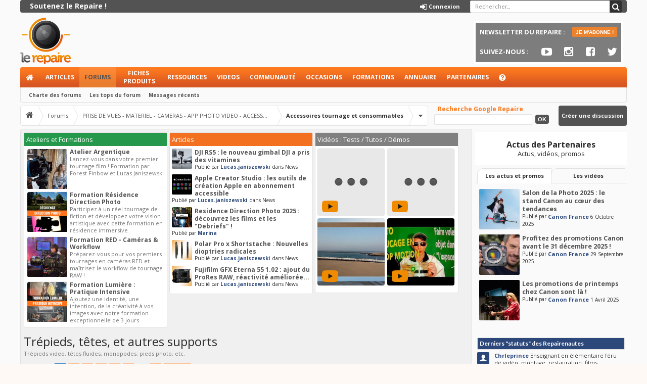

--- FILE ---
content_type: text/html; charset=UTF-8
request_url: https://www.repaire.net/forums/list/trepieds-tetes-et-autres-supports.254/
body_size: 38918
content:
<!DOCTYPE html>
<html id="XenForo" lang="fr-FR" dir="LTR" class="Public NoJs GalleryLazyLoader LoggedOut Sidebar  Responsive hasCollapseNodes hasLoginModal hasTabLinks hasSidebarToggle uix_betaMode hasSearch navStyle_0 pageStyle_0 Temp_forum_view" xmlns:fb="https://www.facebook.com/2008/fbml">
<head>

	<meta charset="utf-8" />
	<meta http-equiv="X-UA-Compatible" content="IE=Edge,chrome=1" />
	
		<meta name="viewport" content="width=device-width, initial-scale=1" />
	
	
		<base href="https://www.repaire.net/forums/" />
		<script>
			var _b = document.getElementsByTagName('base')[0], _bH = "https://www.repaire.net/forums/";
			if (_b && _b.href != _bH) _b.href = _bH;
		</script>
	

	<title>Trépieds, têtes, et autres supports | Forums du Repaire</title>
	
	<noscript><style>.JsOnly, .jsOnly { display: none !important; }</style></noscript>
	<link rel="stylesheet" href="css.php?css=xenforo,form,public&amp;style=3&amp;dir=LTR&amp;d=1758112564" />
	
	<link rel="stylesheet" href="css.php?css=bb_code,bbm_buttons,dark_postrating,discussion_list,facebook,login_bar,moderator_bar,nat_public_css,profile_post_list_simple,waindigo_thread_list_thumbnails,wf_default,xengallery_media_block,xengallery_tab_links,xfa_blogs_nav&amp;style=3&amp;dir=LTR&amp;d=1758112564" />


<link href="//maxcdn.bootstrapcdn.com/font-awesome/4.7.0/css/font-awesome.min.css" rel="stylesheet">

	
	<link rel="stylesheet" href="css.php?css=uix,EXTRA&amp;style=3&amp;dir=LTR&amp;d=1758112564" />

	
	<link href="//maxcdn.bootstrapcdn.com/font-awesome/4.7.0/css/font-awesome.min.css" rel="stylesheet">




	

	
	<script async src="https://www.googletagmanager.com/gtag/js?id=UA-123512-1"></script>
	<script>
		window.dataLayer = window.dataLayer || [];
		function gtag(){dataLayer.push(arguments);}
		gtag('js', new Date());
	
		gtag('config', 'UA-123512-1', {
			// <!-- slot: ga_config_start -->
			
			
		});
	</script>

	
	


	

	<!-- 
	&lt;a href=&quot;compte/upgrades&quot;&gt;
&lt;b&gt;&lt;span class=&quot;lien_premium&quot;&gt;Soutenez le Repaire !&lt;/span&gt;&lt;/b&gt;
&lt;/a&gt;			
			
	
				
	

	&lt;li class=&quot;navTab login PopupClosed&quot;&gt;
		&lt;label &gt;
			&lt;a href=&quot;login/&quot; class=&quot;navLink OverlayTrigger&quot;&gt;
				&lt;i class=&quot;uix_icon uix_icon-signIn&quot;&gt;&lt;/i&gt; 
				&lt;strong class=&quot;loginText&quot;&gt;Connexion&lt;/strong&gt;
			&lt;/a&gt;	
		&lt;/label&gt;
		
	&lt;/li&gt;
	

			
				
	

		&lt;li class=&quot;navTab uix_searchTab&quot;&gt;
		
			



&lt;div id=&quot;searchBar&quot; class=&quot;hasSearchButton&quot;&gt;
	
	&lt;i id=&quot;QuickSearchPlaceholder&quot; class=&quot;uix_icon uix_icon-search&quot; title=&quot;Rechercher&quot;&gt;&lt;/i&gt;
	&lt;fieldset id=&quot;QuickSearch&quot;&gt;
		&lt;form action=&quot;rechercher/search&quot; method=&quot;post&quot; class=&quot;formPopup&quot;&gt;
			
			&lt;div class=&quot;primaryControls&quot;&gt;
				&lt;!-- block: primaryControls --&gt;
				&lt;i class=&quot;uix_icon uix_icon-search&quot;&gt;&lt;/i&gt;
				&lt;input type=&quot;search&quot; name=&quot;keywords&quot; value=&quot;&quot; class=&quot;textCtrl&quot; placeholder=&quot;Rechercher...&quot; results=&quot;0&quot; title=&quot;Entrez votre recherche et appuyez sur entrer&quot; id=&quot;QuickSearchQuery&quot; /&gt;				
				&lt;!-- end block: primaryControls --&gt;
			&lt;/div&gt;
			
			&lt;div class=&quot;secondaryControls&quot;&gt;
			
				&lt;div class=&quot;controlsWrapper&quot;&gt;
				
					&lt;!-- block: secondaryControls --&gt;
					&lt;dl class=&quot;ctrlUnit&quot;&gt;
						&lt;dt&gt;&lt;/dt&gt;
						&lt;dd&gt;&lt;ul&gt;
							&lt;li&gt;&lt;label&gt;&lt;input type=&quot;checkbox&quot; name=&quot;title_only&quot; value=&quot;1&quot;
								id=&quot;search_bar_title_only&quot; class=&quot;AutoChecker&quot;
								data-uncheck=&quot;#search_bar_thread&quot; /&gt; Dans les titres uniquement&lt;/label&gt;&lt;/li&gt;
						&lt;/ul&gt;&lt;/dd&gt;
					&lt;/dl&gt;
				
					&lt;dl class=&quot;ctrlUnit&quot;&gt;
						&lt;dt&gt;&lt;label for=&quot;searchBar_users&quot;&gt;Par l&#039;auteur:&lt;/label&gt;&lt;/dt&gt;
						&lt;dd&gt;
							&lt;input type=&quot;text&quot; name=&quot;users&quot; value=&quot;&quot; class=&quot;textCtrl AutoComplete&quot; id=&quot;searchBar_users&quot; /&gt;
							&lt;p class=&quot;explain&quot;&gt;Séparer les noms avec une virgule.&lt;/p&gt;
						&lt;/dd&gt;
					&lt;/dl&gt;
				
					&lt;dl class=&quot;ctrlUnit&quot;&gt;
						&lt;dt&gt;&lt;label for=&quot;searchBar_date&quot;&gt;Plus récent que:&lt;/label&gt;&lt;/dt&gt;
						&lt;dd&gt;&lt;input type=&quot;date&quot; name=&quot;date&quot; value=&quot;&quot; class=&quot;textCtrl&quot; id=&quot;searchBar_date&quot; /&gt;&lt;/dd&gt;
					&lt;/dl&gt;
					
					
					&lt;dl class=&quot;ctrlUnit&quot;&gt;
						&lt;dt&gt;&lt;/dt&gt;
						&lt;dd&gt;&lt;ul&gt;
								
									&lt;li&gt;&lt;label title=&quot;Rechercher seulement Trépieds, têtes, et autres supports&quot;&gt;&lt;input type=&quot;checkbox&quot; name=&quot;nodes[]&quot; value=&quot;254&quot;
	id=&quot;search_bar_nodes&quot; class=&quot;Disabler AutoChecker&quot; checked=&quot;checked&quot;
	data-uncheck=&quot;#search_bar_thread&quot; /&gt; Rechercher dans ce forum seulement&lt;/label&gt;
	&lt;ul id=&quot;search_bar_nodes_Disabler&quot;&gt;
		&lt;li&gt;&lt;label&gt;&lt;input type=&quot;checkbox&quot; name=&quot;type[post][group_discussion]&quot; value=&quot;1&quot;
			id=&quot;search_bar_group_discussion&quot; class=&quot;AutoChecker&quot;
			data-uncheck=&quot;#search_bar_thread&quot; /&gt; Afficher les résultats comme des discussions&lt;/label&gt;&lt;/li&gt;
	&lt;/ul&gt;&lt;/li&gt;
								
						&lt;/ul&gt;&lt;/dd&gt;
					&lt;/dl&gt;
					
				&lt;/div&gt;
				&lt;!-- end block: secondaryControls --&gt;
				
				&lt;dl class=&quot;ctrlUnit submitUnit&quot;&gt;
					&lt;dt&gt;&lt;/dt&gt;
					&lt;dd&gt;
						&lt;input type=&quot;submit&quot; value=&quot;Rechercher&quot; class=&quot;button primary Tooltip&quot; title=&quot;Trouver maintenant&quot; /&gt;
						&lt;a href=&quot;rechercher/&quot; class=&quot;button moreOptions Tooltip&quot; title=&quot;Recherche avancée&quot;&gt;Plus...&lt;/a&gt;
						&lt;div class=&quot;Popup&quot; id=&quot;commonSearches&quot;&gt;
							&lt;a rel=&quot;Menu&quot; class=&quot;button NoPopupGadget Tooltip&quot; title=&quot;Recherches utiles&quot; data-tipclass=&quot;flipped&quot;&gt;&lt;span class=&quot;arrowWidget&quot;&gt;&lt;/span&gt;&lt;/a&gt;
							&lt;div class=&quot;Menu&quot;&gt;
								&lt;div class=&quot;primaryContent menuHeader&quot;&gt;
									&lt;h3&gt;Recherches utiles&lt;/h3&gt;
								&lt;/div&gt;
								&lt;ul class=&quot;secondaryContent blockLinksList&quot;&gt;
									&lt;!-- block: useful_searches --&gt;
									&lt;li&gt;&lt;a href=&quot;voir-nouveaux/messages?recent=1&quot; rel=&quot;nofollow&quot;&gt;Messages récents&lt;/a&gt;&lt;/li&gt;
									
									&lt;!-- end block: useful_searches --&gt;
								&lt;/ul&gt;
							&lt;/div&gt;
						&lt;/div&gt;
					&lt;/dd&gt;
				&lt;/dl&gt;
				
			&lt;/div&gt;
			
			&lt;input type=&quot;hidden&quot; name=&quot;_xfToken&quot; value=&quot;&quot; /&gt;
		&lt;/form&gt;		
	&lt;/fieldset&gt;
	

&lt;/div&gt;
		&lt;/li&gt;
	
				
	
 -->
	


<link href="styles/uix/uix/css/font-awesome.min.css" rel="stylesheet">


<link href='//fonts.googleapis.com/css?family=Open+Sans:400,700|Lato:400,700' rel='stylesheet' type='text/css'>

	<script src="js/jquery/jquery-1.11.0.min.js"></script>	
		
	<script src="js/xenforo/xenforo.js?_v=1d9a27a6"></script>
<script>
var samViewCountMethod = "view";
</script>
	<script src="js/xenforo/discussion_list.js?_v=1d9a27a6"></script>
	<script src="js/xengallery/min/media_slider.js?_v=19521352"></script>
	<script src="js/tagess/tagpreview.js?_v=1d9a27a6"></script>

<script src="js/bbm/zloader.js?_v=1d9a27a6"></script>


	


<script src="js/audentio/uix/modernizr.js?_v=1d9a27a6"></script>



<script>
	uix = {
		elm:{},
		fn:{},
		init: function(){
			if (uix.betaMode) {
				console.group('uix.%cinit()', 'color:#3498DB');
			}
			for(var x=0;x<uix.events.init.length;x++){
				uix.events.init[x]()
		  	}
		  	console.groupEnd('uix.%cinit()','color:#3498DB')
		},
	  	events: {init:[]},
	  	on: function(event, fn){
	  		if(event=='init'){
	  			uix.events.init.push(fn)
	  		}
	  	},
	  
		betaMode				: parseInt('1'),
	  
	  	version					: '1.4.5.1',
	  	jsHeadVersion				: '1.4.5.1',
	  
		globalPadding 				: parseInt('6px'),
		sidebarWidth				: parseInt('300px'),
		mainContainerMargin  	        	: '306px',
		maxResponsiveWideWidth   		: parseInt('900px'),
		maxResponsiveMediumWidth 		: parseInt('610px'),
		maxResponsiveNarrowWidth 		: parseInt('480px'),
		sidebarMaxResponsiveWidth		: parseInt('900px'),
		sidebarMaxResponsiveWidthStr		: '900px',
	  
		jumpToFixed_delayHide			: parseInt('1'),
	  
		stickyNavigation_minWidth 		: parseInt('0'),
		stickyNavigation_minHeight		: parseInt('0'),
		stickyNavigation_maxWidth 		: parseInt('0'),
		stickyNavigation_maxHeight		: parseInt('0'),
		stickySidebar 				: 0,
		sidebar_innerFloat			: 'right',
		stickyItems 				: {},
		stickyGlobalMinimumPosition		: parseInt('500px'),
		stickyGlobalScrollUp			: parseInt('0'),
		stickyDisableIOSThirdParty		: parseInt('1'),
		
		searchMinimalSize			: parseInt('0'),
		searchPosition				: parseInt('3'),
		
		nodeStyle				: parseInt('0'),
		
		enableStickyFooter 			: parseInt('1'),
		stickyFooterBottomOffset 		: parseInt('6px') * 2,
	  
	  	
			offCanvasSidebar			: 1,

			
				offCanvasSidebarVisitorTabs		: 1,
			
		
		
	  
		reinsertWelcomeBlock			: parseInt('0'),
	  
		collapsibleSidebar_phrase_close 	: '',
		collapsibleSidebar_phrase_open  	: '',
		sidebarCookieExpire			: '',
		canCollapseSidebar			: ''
	};
	
	if(uix.stickyNavigation_maxWidth == 0){uix.stickyNavigation_maxWidth = 999999}
	if(uix.stickyNavigation_maxHeight == 0){uix.stickyNavigation_maxHeight = 999999}
	
	
	
	
	
	
	
	$(document).ready(function(){
	
	//put jquery code here
	

	

});
	 
</script>

<script src="js/audentio/uix/functions.js?_v=1d9a27a6"></script>

<script>
	$(document).ready(function(){
		
		
		
		uix.initFunc();
	})
</script>

<script async src="https://pagead2.googlesyndication.com/pagead/js/adsbygoogle.js"></script>
<script>
  (adsbygoogle = window.adsbygoogle || []).push({
    google_ad_client: "ca-pub-8552571261617392",
    enable_page_level_ads: true
  });
</script>
<!-- Facebook Pixel Code -->
<script>
!function(f,b,e,v,n,t,s)
{if(f.fbq)return;n=f.fbq=function(){n.callMethod?
n.callMethod.apply(n,arguments):n.queue.push(arguments)};
if(!f._fbq)f._fbq=n;n.push=n;n.loaded=!0;n.version='2.0';
n.queue=[];t=b.createElement(e);t.async=!0;
t.src=v;s=b.getElementsByTagName(e)[0];
s.parentNode.insertBefore(t,s)}(window,document,'script',
'https://connect.facebook.net/en_US/fbevents.js');
 fbq('init', '568485840619053'); 
fbq('track', 'PageView');
</script>
<noscript>
 <img height="1" width="1" 
src="https://www.facebook.com/tr?id=568485840619053&ev=PageView
&noscript=1"/>
</noscript>
<!-- End Facebook Pixel Code -->
<script src="https://cdn.onesignal.com/sdks/OneSignalSDK.js" async=""></script>
<script>
  window.OneSignal = window.OneSignal || [];
  OneSignal.push(function() {
    OneSignal.init({
      appId: "44e6e437-def2-40ac-928e-4805dcbfb38b",
    });
  });
</script>
<script async src="https://securepubads.g.doubleclick.net/tag/js/gpt.js"></script>
<script>
  window.googletag = window.googletag || {cmd: []};
  googletag.cmd.push(function() {
    googletag.defineSlot('/67825627/forums_home_header', [[728, 200], [728, 90]], 'div-gpt-ad-1692174282723-0').addService(googletag.pubads());
    googletag.defineSlot('/67825627/forums_header_autres', [[728, 90], [728, 200]], 'div-gpt-ad-1692175337267-0').addService(googletag.pubads());
     googletag.defineSlot('/67825627/home_header', [[728, 90], [728, 200]], 'div-gpt-ad-1692175528425-0').addService(googletag.pubads());
     googletag.defineSlot('/67825627/sidebar_1', [[292, 30], [240, 400], [300, 75], [216, 54], [200, 200], [300, 600], [168, 42], [300, 1050], [300, 100], [300, 250], [216, 36], [250, 250], [250, 360], [234, 60], [180, 150], [200, 446], [220, 90], [300, 31], [240, 133], [300, 50]], 'div-gpt-ad-1692175919078-0').addService(googletag.pubads());
   googletag.defineSlot('/67825627/sidebar_2', [[216, 36], [300, 600], [234, 60], [300, 250], [200, 200], [200, 446], [220, 90], [250, 360], [240, 400], [240, 133], [300, 31], [300, 50], [292, 30], [300, 100], [216, 54], [300, 75], [250, 250], [300, 1050]], 'div-gpt-ad-1692175981395-0').addService(googletag.pubads());
   googletag.pubads().enableSingleRequest();
    googletag.pubads().collapseEmptyDivs();
    googletag.enableServices();
  });
</script>

	
	
		<link href="https://maxcdn.bootstrapcdn.com/font-awesome/4.3.0/css/font-awesome.min.css" rel="stylesheet">
	

	
	
	<link rel="apple-touch-icon" href="https://www.repaire.net/forums/styles/default/xenforo/logo.og.png" />
	
<link rel="alternate" type="application/rss+xml" title="Flux RSS pour Le Repaire" href="list/-/index.rss" />

	<meta name="description" content="Trépieds video, têtes fluides, monopodes, pieds photo, etc." />
	<link rel="next" href="list/trepieds-tetes-et-autres-supports.254/page-2" />
	<link rel="canonical" href="https://www.repaire.net/forums/list/trepieds-tetes-et-autres-supports.254/" />
	<link rel="alternate" type="application/rss+xml" title="Flux RSS pour Trépieds, têtes, et autres supports" href="list/trepieds-tetes-et-autres-supports.254/index.rss" />
  <meta property="og:site_name" content="Le Repaire" />
  
  <meta property="og:image" content="https://www.repaire.net/forums/styles/default/xenforo/logo.og.png" />
   <meta property="og:type" content="article" />
  <meta property="og:url" content="https://www.repaire.net/forums/list/trepieds-tetes-et-autres-supports.254/" />
  <meta property="og:title" content="Trépieds, têtes, et autres supports" />
  <meta property="og:description" content="" />
  <meta property="fb:app_id" content="550214991786635" />
  









<!-- Google Tag Manager -->
<script>(function(w,d,s,l,i){w[l]=w[l]||[];w[l].push({'gtm.start':
new Date().getTime(),event:'gtm.js'});var f=d.getElementsByTagName(s)[0],
j=d.createElement(s),dl=l!='dataLayer'?'&l='+l:'';j.async=true;j.src=
'https://www.googletagmanager.com/gtm.js?id='+i+dl;f.parentNode.insertBefore(j,f);
})(window,document,'script','dataLayer','GTM-TDVTXZ');</script>
<!-- End Google Tag Manager -->


</head>

<body class="node254 node8 node253">


<!-- Google Tag Manager (noscript) -->
<noscript><iframe src="https://www.googletagmanager.com/ns.html?id=GTM-TDVTXZ"
height="0" width="0" style="display:none;visibility:hidden"></iframe></noscript>
<!-- End Google Tag Manager (noscript) -->

<!-- Go to www.addthis.com/dashboard to customize your tools -->
<script type="text/javascript" src="//s7.addthis.com/js/300/addthis_widget.js#pubid=ra-56213dc76faf2e50" async="async"></script>
<script>
  window.fbAsyncInit = function() {
    FB.init({
      appId      : '551447108330090',
      xfbml      : true,
      version    : 'v2.2'
    });
  };

  (function(d, s, id){
     var js, fjs = d.getElementsByTagName(s)[0];
     if (d.getElementById(id)) {return;}
     js = d.createElement(s); js.id = id;
     js.src = "//connect.facebook.net/en_US/sdk.js";
     fjs.parentNode.insertBefore(js, fjs);
   }(document, 'script', 'facebook-jssdk'));
</script>
	
	
	
		

<div id="loginBar">
	<div class="pageContent">
		<span class="helper"></span>
	</div>
	<div class="pageWidth">
		
		

		
	</div>
</div>
	
	
	
	
		<div id="uix_paneContainer" class="off-canvas-wrapper">
			
				<aside class="uix_sidePane left-off-canvas-content">
	
		<div class="uix_sidePane_content uix_offCanvasNavigation">
<ul>
	<!-- home -->
	
		<li class="navTab home"><a href="https://www.repaire.net" class="navLink">Accueil</a></li>
	
	
	
	<!-- extra tabs: home -->
	
	
		
			<li class="navTab nodetab371 ">
		
			<a href="https://www.repaire.net/forums/liens/articles.371/" class="navLink">Articles</a>
			<a href="https://www.repaire.net/forums/liens/articles.371/" class="SplitCtrl" rel="subMenu"></a>
			
			<div class="subMenu">
				<ul class="secondaryContent blockLinksList">
	

	
	

	





<li class="natMenuLevel0">
	
		<a href="liens/news.373/">News</a>
	
</li>


<li class="natMenuLevel0">
	
		<a href="liens/tests.374/">Tests</a>
	
</li>


<li class="natMenuLevel0">
	
		<a href="liens/tutos.375/">Tutos</a>
	
</li>


<li class="natMenuLevel0">
	
		<a href="liens/autres-articles.376/">Autres articles</a>
	
</li>


<li class="natMenuLevel0">
	
		<a href="liens/videos-repaire.377/">Vidéos Repaire</a>
	
</li>


<li class="natMenuLevel0">
	
		<a href="liens/infos-repaire.387/">Infos Repaire</a>
	
</li>


<li class="natMenuLevel0">
	
		<a href="liens/promos.390/">Promos</a>
	
</li>


<li class="natMenuLevel0">
	
		<a href="liens/creer-un-contenu.372/">Créer un contenu</a>
	
</li>





</ul>
			</div>
		</li>
		
	
	
	
	
	<!-- forums -->
	
		<li class="navTab forums selected">
		
			<a href="https://www.repaire.net/forums/" class="navLink">Forums</a>
			<a href="https://www.repaire.net/forums/" class="SplitCtrl" rel="subMenu"></a>
			
			<div class="subMenu">
				<ul class="blockLinksList">
				
					
					<li><a href="rechercher/?type=post">Recherche avancée forums</a></li>
					
					<li><a href="voir-nouveaux/messages" rel="nofollow">Messages récents</a></li>
				
				</ul>
			</div>
		</li>
	
	
	
	<!-- extra tabs: middle -->
	
	
		
			<li class="navTab nodetab304 ">
		
			<a href="https://www.repaire.net/forums/liens/fiches-produits.304/" class="navLink">Fiches produits</a>
			<a href="https://www.repaire.net/forums/liens/fiches-produits.304/" class="SplitCtrl" rel="subMenu"></a>
			
			<div class="subMenu">
				<ul class="secondaryContent blockLinksList">
	

	
	

	





<li class="natMenuLevel0">
	
		<a href="liens/cameras-appareils-photo.368/">Caméras &amp; Appareils photo</a>
	
</li>


<li class="natMenuLevel0">
	
		<a href="liens/logiciels.369/">Logiciels</a>
	
</li>


<li class="natMenuLevel0">
	
		<a href="liens/livres.370/">Livres</a>
	
</li>





</ul>
			</div>
		</li>
		
	
		
			<li class="navTab nodetab366 ">
		
			<a href="https://www.repaire.net/forums/liens/ressources.366/" class="navLink">Ressources</a>
			<a href="https://www.repaire.net/forums/liens/ressources.366/" class="SplitCtrl" rel="subMenu"></a>
			
			<div class="subMenu">
				<ul class="secondaryContent blockLinksList">
	

	
	

	





<li class="natMenuLevel0">
	
		<a href="liens/rushes-natifs.367/">Rushes natifs</a>
	
</li>


<li class="natMenuLevel0">
	
		<a href="liens/presets.378/">Presets</a>
	
</li>


<li class="natMenuLevel0">
	
		<a href="liens/manuels-utilisateurs.379/">Manuels utilisateurs</a>
	
</li>





</ul>
			</div>
		</li>
		
	
		
			<li class="navTab xengallery ">
		
			<a href="https://www.repaire.net/forums/videos/" class="navLink">Videos</a>
			<a href="https://www.repaire.net/forums/videos/" class="SplitCtrl" rel="subMenu"></a>
			
			<div class="subMenu">
				

<ul class="secondaryContent blockLinksList xengallery">
	<li><a href="rechercher/?type=xengallery_media">Chercher une vidéo</a></li>
	
	
		
		
	
	<li><a href="voir-nouveaux/media">Nouvelles vidéos et photos</a></li>
</ul>
			</div>
		</li>
		
	
		
			<li class="navTab xfa-blogs ">
		
			<a href="accueil-blogs/" class="navLink">Blogs</a>
			<a href="accueil-blogs/" class="SplitCtrl" rel="subMenu"></a>
			
			<div class="subMenu">
				<ul class="secondaryContent blockLinksList">
	<li><a href="accueil-blogs/">Derniers billets</a></li>
	<li><a href="blogs-liste/">Liste des blogs</a></li>	
	
	<li class="google-repaire-nav">Moteur Google-Repaire             

                        <form action="https://www.google.com/cse" id="cse-search-box">
 <div class="google-repaire-nav">
   <input type="hidden" name="cx" value="003606158304445233737:ix3030n-wly" />
   <input type="hidden" name="ie" value="UTF-8" />
   <input type="text" name="q" size="35" />
   <input type="submit" name="sa" value="Rechercher" />
 </div>
</form></li>
</ul>
			</div>
		</li>
		
	
		
			<li class="navTab postRatings ">
		
			<a href="post-ratings/" class="navLink">Appréciations de messages</a>
			<a href="post-ratings/" class="SplitCtrl" rel="subMenu"></a>
			
			<div class="subMenu">
				<ul class="secondaryContent blockLinksList">				
	<li><a href="post-ratings/">Top Receivers</a></li>
	<li><a href="post-ratings/?type=given">Top Givers</a></li>
</ul>
			</div>
		</li>
		
	
	
	
	
	<!-- members -->
	
		<li class="navTab members ">
		
			<a href="https://www.repaire.net/forums/repairenautes/" class="navLink">Repairenautes</a>
			<a href="https://www.repaire.net/forums/repairenautes/" class="SplitCtrl" rel="subMenu"></a>
			
			<div class="subMenu">
				<ul class="blockLinksList">
				
					<li><a href="repairenautes/">Repairenautes remarquables</a></li>
					
					<li><a href="en-ligne/">Visiteurs actuels</a></li>
					<li><a href="flux-actualites/">Activité récente</a></li>
				
				</ul>
			</div>
		</li>
					
	
	<!-- extra tabs: end -->
	
	
		
			<li class="navTab nodetab306 ">
		
			<a href="https://www.repaire.net/forums/liens/occasions.306/" class="navLink">Occasions</a>
			<a href="https://www.repaire.net/forums/liens/occasions.306/" class="SplitCtrl" rel="subMenu"></a>
			
			<div class="subMenu">
				<ul class="secondaryContent blockLinksList">
	

	
	

	





<li class="natMenuLevel0">
	
		<a href="liens/deposer-une-annonce.314/">Déposer une annonce</a>
	
</li>


<li class="natMenuLevel0">
	
		<a href="liens/mode-demploi.315/">Mode d&#039;emploi</a>
	
</li>


<li class="natMenuLevel0">
	
		<a href="liens/mes-annonces-occasions.316/">Mes annonces occasions</a>
	
</li>


<li class="natMenuLevel0">
	
		<a href="liens/mes-alertes-occasions.348/">Mes alertes occasions</a>
	
</li>


<li class="natMenuLevel0">
	
		<a href="liens/rechercher-une-annonce.317/">Rechercher une annonce</a>
	
</li>


<li class="natMenuLevel0">
	
		<a href="liens/categories.318/">Catégories :</a>
	
</li>


<li class="natMenuLevel0">
	
		<a href="liens/appareils-prise-de-vues.319/">Appareils prise de vues</a>
	
</li>


<li class="natMenuLevel0">
	
		<a href="liens/accessoires-tournage.320/">Accessoires tournage</a>
	
</li>


<li class="natMenuLevel0">
	
		<a href="liens/post-production.321/">Post-production</a>
	
</li>


<li class="natMenuLevel0">
	
		<a href="liens/lumiere-et-son.322/">Lumière et son</a>
	
</li>





</ul>
			</div>
		</li>
		
	
		
			<li class="navTab nodetab335 ">
				<a href="https://www.repaire.net/forums/liens/locations.335/" class="navLink">Locations</a>
			</li>
		
	
		
			<li class="navTab nodetab359 ">
				<a href="https://www.repaire.net/forums/liens/formations.359/" class="navLink">Formations</a>
			</li>
		
	
		
			<li class="navTab nodetab305 ">
		
			<a href="https://www.repaire.net/forums/liens/annuaire.305/" class="navLink">Annuaire</a>
			<a href="https://www.repaire.net/forums/liens/annuaire.305/" class="SplitCtrl" rel="subMenu"></a>
			
			<div class="subMenu">
				<ul class="secondaryContent blockLinksList">
	

	
	

	





<li class="natMenuLevel0">
	
		<a href="liens/festival.307/">Festival</a>
	
</li>


<li class="natMenuLevel0">
	
		<a href="liens/vendeurs-de-materiel-audiovisuel.308/">Vendeurs de matériel audiovisuel</a>
	
</li>


<li class="natMenuLevel0">
	
		<a href="liens/loueurs-dequipements.309/">Loueurs d&#039;équipements</a>
	
</li>


<li class="natMenuLevel0">
	
		<a href="liens/prestataires-specialises.310/">Prestataires spécialisés</a>
	
</li>


<li class="natMenuLevel0">
	
		<a href="liens/banque-de-donnees-audiovisuelles.311/">Banque de données audiovisuelles</a>
	
</li>


<li class="natMenuLevel0">
	
		<a href="liens/ecoles-audiovisuelles.312/">Ecoles audiovisuelles</a>
	
</li>


<li class="natMenuLevel0">
	
		<a href="liens/organismes-de-formation.313/">Organismes de formation</a>
	
</li>





</ul>
			</div>
		</li>
		
	
		
			<li class="navTab nodetab381 ">
				<a href="https://www.repaire.net/forums/liens/partenaires.381/" class="navLink">Partenaires</a>
			</li>
		
	
		
			<li class="navTab nodetab323 ">
				<a href="https://www.repaire.net/forums/liens/aide.323/" class="navLink">Aide</a>
			</li>
		
	
	
	
			

</ul>
</div>
	
</aside>
			
			
				<aside class="uix_sidePane right-off-canvas-content">
	
		<script>
	var uix_offCanvasCurrentTab = 'uix_offCanvasVisitorMenu';
	var uix_offCanvasVisitorConvoLoad = true;
	var uix_offCanvasVisitorAlertLoad = true;
	function uix_offCanvasVisitorTab(ele, id) {
		jQuery('#uix_offcanvasVisitorTabs .navTab').removeClass('selected');
		jQuery('.uix_sidePane_content.uix_offCanvasVisitorTabs ul').removeClass('activeTab').removeClass('leftTab').removeClass('rightTab');
		
		jQuery(ele).parent().addClass('selected');
		jQuery('#' + id).addClass('activeTab');
		if (id == 'uix_offCanvasVisitorMenu') {
			if (uix_offCanvasCurrentTab == 'uix_offCanvasVisitorAlert') {
				jQuery('#uix_offCanvasVisitorConvo').css('opacity', 0)
				window.setTimeout(function(){jQuery('#uix_offCanvasVisitorConvo').css('opacity', 1);}, 300);
			}
			jQuery('#uix_offCanvasVisitorConvo').addClass('rightTab');
			jQuery('#uix_offCanvasVisitorAlert').addClass('rightTab');
		} else if (id == 'uix_offCanvasVisitorConvo') {
			if (uix_offCanvasVisitorConvoLoad){
				uix_offCanvasVisitorConvoLoad = false;
				$('#uix_offCanvasVisitorConvo .listPlaceholder').load('messages-prives/popup #content .secondaryContent li:lt(5)');
			}
			jQuery('#uix_offCanvasVisitorMenu').addClass('leftTab');
			jQuery('#uix_offCanvasVisitorAlert').addClass('rightTab');
			
			XenForo.balloonCounterUpdate($('#VisitorExtraMenu_Counter'), 0);
			XenForo.balloonCounterUpdate($('#uix_VisitorExtraMenu_Counter'), 0);
			XenForo.balloonCounterUpdate($('#ConversationsMenu_Counter'), 0);
			uix.fn.syncBaloon($('#ConversationsMenu_Counter'), $('#uix_ConversationsMenu_Counter'));
		} else if (id == 'uix_offCanvasVisitorAlert') {
			if (uix_offCanvasVisitorAlertLoad){
				uix_offCanvasVisitorAlertLoad = false;
				$('#uix_offCanvasVisitorAlert .listPlaceholder').load('compte/alerts-popup #content .secondaryContent li:lt(5)');
			}
			
			if (uix_offCanvasCurrentTab == 'uix_offCanvasVisitorMenu') {
				jQuery('#uix_offCanvasVisitorConvo').css('opacity', 0)
				window.setTimeout(function(){jQuery('#uix_offCanvasVisitorConvo').css('opacity', 1);}, 300);
			}
			jQuery('#uix_offCanvasVisitorConvo').addClass('leftTab');
			jQuery('#uix_offCanvasVisitorMenu').addClass('leftTab');
			
			XenForo.balloonCounterUpdate($('#VisitorExtraMenu_Counter'), 0);
			XenForo.balloonCounterUpdate($('#uix_VisitorExtraMenu_Counter'), 0);
			XenForo.balloonCounterUpdate($('#AlertsMenu_Counter'), 0);
			uix.fn.syncBaloon($('#AlertsMenu_Counter'), $('#uix_AlertsMenu_Counter'));
		}
		
		uix_offCanvasCurrentTab = id;
	}	
</script>

<div class="uix_sidePane_content uix_offCanvasVisitorTabs">
	<ul id="uix_offcanvasVisitorTabs" class="uix_offcanvasTabs">
		<li class="navTab selected"><a class="navLink" onclick="uix_offCanvasVisitorTab(this, 'uix_offCanvasVisitorMenu')"></a></li>
		<li class="navTab">
			<a onclick="uix_offCanvasVisitorTab(this, 'uix_offCanvasVisitorConvo')" class="navLink">
				<i class="uix_icon uix_icon-inbox"></i>
				<strong class="itemCount Zero" id="uix_ConversationsMenu_Counter" data-text="Vous avez %d nouvelle(s) conversation(s) non lue(s).">
					<span class="Total">0</span>
				</strong>
			</a>
		</li>
		<li class="navTab">
			<a onclick="uix_offCanvasVisitorTab(this, 'uix_offCanvasVisitorAlert')" class="navLink">
				<i class="uix_icon uix_icon-alerts"></i>
				<strong class="itemCount Zero" id="uix_AlertsMenu_Counter" data-text="Vous avez %d nouvelle(s) notification(s).">
					<span class="Total">0</span>
				</strong>
			</a>
		</li>
	</ul>
	
	<ul class="activeTab" id="uix_offCanvasVisitorMenu">
	
		<li class="navTab full">
		<div class="primaryContent menuHeader">
			<a class="avatar Av0m NoOverlay plainImage" title="Voir votre profil Repaire" data-avatarhtml="true"><span class="img m" style="background-image: url('styles/uix/xenforo/avatars/avatar_m.png')"></span></a>
				
			<h3><a href="repairenautes/0/" class="concealed" title="Voir votre profil Repaire"></a></h3>
				
			<div class="muted">Guest</div>	
			
		</div>
		</li>
		
		
		
		<li class="fl navTab"><a class="navLink" href="repairenautes/0/">Voir votre profil Repaire</a></li>
		
		
			
			
			<li class="navTab"><a class="navLink" href="compte/contact-details">Options de contact</a></li>
			<li class="navTab"><a class="navLink" href="compte/options-confidentialite">Options de confidentialité</a></li>
			<li class="navTab"><a class="navLink" href="compte/preferences" class="OverlayTrigger">Options générales</a></li>
			<li class="navTab"><a class="navLink" href="compte/preferences-notifications">Options de notifications</a></li>
			
			<li class="navTab"><a class="navLink" href="compte/comptes-externes">Comptes externes</a></li>
			<li class="navTab"><a class="navLink" href="compte/securite">Mot de passe</a></li>
		
			
		
			<li class="navTab"><a class="navLink" href="compte/votre-flux-actualites">Activité de mes contacts</a></li>
			
			<li class="navTab"><a class="navLink" href="compte/recommandations-recues">Recommandations reçues</a></li>
			<li class="navTab"><a class="navLink" href="rechercher/member?user_id=0">Tous mes contenus</a></li>
			<li class="navTab"><a class="navLink" href="compte/personnes-que-je-suis">Repairenautes que je suis</a></li>
			<li class="navTab"><a class="navLink" href="compte/personnes-ignore">Repairenautes que j'ignore</a></li>
			<li class="navTab"><a class="navLink" href="compte/upgrades">Account Upgrades</a></li>
		
		
			<li class="navTab"><a href="deconnexion/" class="LogOut navLink">Déconnexion</a></li>
		
			<li class="navTab full">				
				<form action="compte/toggle-visibility" method="post" class="AutoValidator visibilityForm navLink">
					<label><input type="checkbox" name="visible" value="1" class="SubmitOnChange"  checked="checked" />
						Afficher en ligne</label>
					<input type="hidden" name="_xfToken" value="" />
				</form>
			</li>
	
	</ul>
	
	<ul id="uix_offCanvasVisitorConvo" class="rightTab">
		<div class="menuHeader primaryContent">
			<h3>
				<span class="Progress InProgress"></span>
				<a href="messages-prives/" class="concealed">Messages privés</a>
			</h3>						
		</div>
				
		<div class="listPlaceholder"></div>
				
		
		<li class="navTab"><a class="navLink" href="messages-prives/">Afficher l'ensemble...</a></li>

	</ul>
	
	<ul id="uix_offCanvasVisitorAlert" class="rightTab">
		<div class="menuHeader primaryContent">
			<h3>
				<span class="Progress InProgress"></span>
				<a href="compte/alerts" class="concealed">Notifications</a>
			</h3>
		</div>
				
		<div class="listPlaceholder"></div>
				
		<li class="navTab"><a href="compte/preferences-notifications" class="floatLink navLink">Options de notifications</a></li>
		<li class="navTab"><a class="navLink" href="compte/alerts">Afficher l'ensemble...</a></li>
	</ul>
</div>
	
</aside>
			
			<div class="inner-wrapper">
				
				<a href="#" class="exit-off-canvas"></a>
		
	
	

	<div class="uix_wrapperFix" style="height: 1px; margin-bottom: -1px;"></div>
		<div id="uix_wrapper">

<div id="headerMover">
	<div id="headerProxy"></div>
<header>
	


<div id="header">
	





	<div id="userBar" class="">



	
	<div class="pageWidth">
	
		
		<div class="pageContent">
		
			<div class="navTabs">
		
			
		
				
		
					
					<ul class="left moderatorTabs">
					
						
						<a href="compte/upgrades">
<b><span class="lien_premium">Soutenez le Repaire !</span></b>
</a>
						
						
						
						
						
						
		
					</ul>
					
					
					
					
						
							<ul class="visitorTabs right uix_offCanvasVisitorTabs">
						
						
						
						
							
							
							
								
							
							
							
								

	<li class="navTab login PopupClosed">
		<label >
			<a href="login/" class="navLink OverlayTrigger">
				<i class="uix_icon uix_icon-signIn"></i> 
				<strong class="loginText">Connexion</strong>
			</a>	
		</label>
		
	</li>
	


							
							
							
							
							
								

		<li class="navTab uix_searchTab">
		
			



<div id="searchBar" class="hasSearchButton">
	
	<i id="QuickSearchPlaceholder" class="uix_icon uix_icon-search" title="Rechercher"></i>
	<fieldset id="QuickSearch">
		<form action="rechercher/search" method="post" class="formPopup">
			
			<div class="primaryControls">
				<!-- block: primaryControls -->
				<i class="uix_icon uix_icon-search"></i>
				<input type="search" name="keywords" value="" class="textCtrl" placeholder="Rechercher..." results="0" title="Entrez votre recherche et appuyez sur entrer" id="QuickSearchQuery" />				
				<!-- end block: primaryControls -->
			</div>
			
			<div class="secondaryControls">
			
				<div class="controlsWrapper">
				
					<!-- block: secondaryControls -->
					<dl class="ctrlUnit">
						<dt></dt>
						<dd><ul>
							<li><label><input type="checkbox" name="title_only" value="1"
								id="search_bar_title_only" class="AutoChecker"
								data-uncheck="#search_bar_thread" /> Dans les titres uniquement</label></li>
						</ul></dd>
					</dl>
				
					<dl class="ctrlUnit">
						<dt><label for="searchBar_users">Par l'auteur:</label></dt>
						<dd>
							<input type="text" name="users" value="" class="textCtrl AutoComplete" id="searchBar_users" />
							<p class="explain">Séparer les noms avec une virgule.</p>
						</dd>
					</dl>
				
					<dl class="ctrlUnit">
						<dt><label for="searchBar_date">Plus récent que:</label></dt>
						<dd><input type="date" name="date" value="" class="textCtrl" id="searchBar_date" /></dd>
					</dl>
					
					
					<dl class="ctrlUnit">
						<dt></dt>
						<dd><ul>
								
									<li><label title="Rechercher seulement Trépieds, têtes, et autres supports"><input type="checkbox" name="nodes[]" value="254"
	id="search_bar_nodes" class="Disabler AutoChecker" checked="checked"
	data-uncheck="#search_bar_thread" /> Rechercher dans ce forum seulement</label>
	<ul id="search_bar_nodes_Disabler">
		<li><label><input type="checkbox" name="type[post][group_discussion]" value="1"
			id="search_bar_group_discussion" class="AutoChecker"
			data-uncheck="#search_bar_thread" /> Afficher les résultats comme des discussions</label></li>
	</ul></li>
								
						</ul></dd>
					</dl>
					
				</div>
				<!-- end block: secondaryControls -->
				
				<dl class="ctrlUnit submitUnit">
					<dt></dt>
					<dd>
						<input type="submit" value="Rechercher" class="button primary Tooltip" title="Trouver maintenant" />
						<a href="rechercher/" class="button moreOptions Tooltip" title="Recherche avancée">Plus...</a>
						<div class="Popup" id="commonSearches">
							<a rel="Menu" class="button NoPopupGadget Tooltip" title="Recherches utiles" data-tipclass="flipped"><span class="arrowWidget"></span></a>
							<div class="Menu">
								<div class="primaryContent menuHeader">
									<h3>Recherches utiles</h3>
								</div>
								<ul class="secondaryContent blockLinksList">
									<!-- block: useful_searches -->
									<li><a href="voir-nouveaux/messages?recent=1" rel="nofollow">Messages récents</a></li>
									
									<!-- end block: useful_searches -->
								</ul>
							</div>
						</div>
					</dd>
				</dl>
				
			</div>
			
			<input type="hidden" name="_xfToken" value="" />
		</form>		
	</fieldset>
	

</div>
		</li>
	

							
							
							
							
						
						
						</ul>
						
					
					
					
						<div id="uix_searchMinimal" class="navLink">
	<form action="index.php?search/search" method="post">
		<i id="uix_searchMinimalClose" class="fa fa-times navLink"  title="Close"></i>
		<i id="uix_searchMinimalOptions" class="fa fa-cog navLink" title="Options"></i>
		<div id="uix_searchMinimalInput" >
			<input type="search" name="keywords" value="" placeholder="Search..." results="0" title="Enter your search and hit enter" />
		</div>
		<input type="hidden" name="_xfToken" value="" />
	</form>
</div>
						
					
					
				
				
			
			</div>

			<span class="helper"></span>
		</div>
	</div>
</div>



	
	
	
		<div id="logoBlock">

	
	<div class="pageWidth">
		
		
		<div class="pageContent">
		
		
			
		
		<div id="logo"><a href="https://www.repaire.net">
			<span></span>
			<img src="styles/uix/uix/logo.png" alt="Le Repaire" />
			
		</a></div>
		
		
		
		
		
			
			

			
	
		<div class="funbox">
		<div class="funboxWrapper">
		
		
			
				
					<!--/*
  *
  * Revive Adserver Asynchronous JS Tag
  * - Generated with Revive Adserver v3.2.2
  *
  */-->

<!--/** Remplacez toutes les cas de INSERT_RANDOM_NUMBER_HERE avec * un nombre généré aléatoirement (ou avec un horodatage). *
  */-->

<ins data-revive-zoneid="35" data-revive-target="_blank" data-revive-ct0="INSERT_ENCODED_CLICKURL_HERE" data-revive-block="1" data-revive-id="1b70c74112a3925e8b6679923a1a5a61"></ins>
<script async src="//www.repaire.net/contenus/www/delivery/asyncjs.php"></script>
					
						
					 
					
					
					
				
			
		
		
		</div>
		</div>
		
	
	
			
			
		
		
		
		


	
	




	
	<div class="section sectionMain widget-group-newsletter-desktop widget-container">
		
			<div class=" widget WidgetFramework_WidgetRenderer_Html non-sidebar-widget" id="widget-447">
				
					<h3>
						
							Module inscription newsletter haut de page forums
						
					</h3>
					<div class="subscribe_newsletter">
<h4>Newsletter du Repaire :</h4>
<button>
<a href="http://bit.ly/2LOdoEE">JE M'ABONNE !</a>
</button>
</div>
<div class="subscribe_social">
<h4>Suivez-nous  :</h4>

<a class="social_fbtwi" href="https://www.youtube.com/channel/UChHQTSUKid-ZxfH98UKmEcQ"><i class="fa fa-youtube-play"></i></a>
<a class="social_fbtwi" href="https://www.instagram.com/le_repaire/?hl=fr"><i class="fa fa-instagram"></i></a>
<a class="social_fbtwi" href="https://www.facebook.com/repairevideo/"><i class="fa fa-facebook-square"></i></a>
<a class="social_fbtwi" href="https://twitter.com/RepaireVideo"><i class="fa fa-twitter" style="color:white"></i></a>

</div>
				
			</div>
		
	</div>

		<span class="helper"></span>
		</div>
	</div>	
</div>
	
	
	

<div id="navigation" class=" ">
	<div class="uix_navigationWrapper">
	
	<div class="pageWidth">
	
		<div class="pageContent">
			<nav>
				<div class="navTabs">
					
						
						<ul class="publicTabs left">

						
						
						<!-- home -->
						
							<li class="navTab home PopupClosed"><a href="https://www.repaire.net" class="navLink">Accueil</a></li>
						
							
							
							<!-- extra tabs: home -->
							
							
								
									<li class="navTab nodetab371 Popup PopupControl PopupClosed">
								
									<a href="https://www.repaire.net/forums/liens/articles.371/" class="navLink NoPopupGadget" rel="Menu">Articles</a>
									<a href="https://www.repaire.net/forums/liens/articles.371/" class="SplitCtrl" rel="Menu"></a>
									
									<div class="Menu JsOnly tabMenu nodetab371TabLinks">
										<div class="primaryContent menuHeader">
											<h3>Articles</h3>
											<div class="muted">Liens rapides</div>
										</div>
										<ul class="secondaryContent blockLinksList">
	

	
	

	





<li class="natMenuLevel0">
	
		<a href="liens/news.373/">News</a>
	
</li>


<li class="natMenuLevel0">
	
		<a href="liens/tests.374/">Tests</a>
	
</li>


<li class="natMenuLevel0">
	
		<a href="liens/tutos.375/">Tutos</a>
	
</li>


<li class="natMenuLevel0">
	
		<a href="liens/autres-articles.376/">Autres articles</a>
	
</li>


<li class="natMenuLevel0">
	
		<a href="liens/videos-repaire.377/">Vidéos Repaire</a>
	
</li>


<li class="natMenuLevel0">
	
		<a href="liens/infos-repaire.387/">Infos Repaire</a>
	
</li>


<li class="natMenuLevel0">
	
		<a href="liens/promos.390/">Promos</a>
	
</li>


<li class="natMenuLevel0">
	
		<a href="liens/creer-un-contenu.372/">Créer un contenu</a>
	
</li>





</ul>
									</div>
								</li>
								
							
							
							
							
							
							
							
						
								<!-- extra tabs: left -->

							
							










							
<!-- forums -->
							
								<li class="navTab forums selected">
								
									<a href="https://www.repaire.net/forums/" class="navLink NoPopupGadget" rel="Menu">Forums</a>
									<a href="https://www.repaire.net/forums/" class="SplitCtrl" rel="Menu"></a>
									
									<div class="tabLinks forumsTabLinks">
										<div class="primaryContent menuHeader">
											<h3>Forums</h3>
											<div class="muted">Liens rapides</div>
										</div>
										<ul class="secondaryContent blockLinksList">
										<li><a href="discussions/la-charte-des-forums-du-repaire.3/">Charte des forums</a></li>
										
											
											
											<li><a href="/forums/widget-pages/tops-discussions/">Les tops du forum</a></li>
										

											<li><a href="voir-nouveaux/messages" rel="nofollow">Messages récents</a></li>
											
											
										
										</ul>
									</div>
								</li>
							
							
								<!-- extra tabs: middle -->

							
							


								
									<li class="navTab nodetab304 Popup PopupControl PopupClosed">
								
									<a href="https://www.repaire.net/forums/liens/fiches-produits.304/" class="navLink NoPopupGadget" rel="Menu">Fiches produits</a>
									<a href="https://www.repaire.net/forums/liens/fiches-produits.304/" class="SplitCtrl" rel="Menu"></a>
									
									<div class="Menu JsOnly tabMenu nodetab304TabLinks">
										<div class="primaryContent menuHeader">
											<h3>Fiches produits</h3>
											<div class="muted">Liens rapides</div>
										</div>
										<ul class="secondaryContent blockLinksList">
	

	
	

	





<li class="natMenuLevel0">
	
		<a href="liens/cameras-appareils-photo.368/">Caméras &amp; Appareils photo</a>
	
</li>


<li class="natMenuLevel0">
	
		<a href="liens/logiciels.369/">Logiciels</a>
	
</li>


<li class="natMenuLevel0">
	
		<a href="liens/livres.370/">Livres</a>
	
</li>





</ul>
									</div>
								</li>
								
							




								
									<li class="navTab nodetab366 Popup PopupControl PopupClosed">
								
									<a href="https://www.repaire.net/forums/liens/ressources.366/" class="navLink NoPopupGadget" rel="Menu">Ressources</a>
									<a href="https://www.repaire.net/forums/liens/ressources.366/" class="SplitCtrl" rel="Menu"></a>
									
									<div class="Menu JsOnly tabMenu nodetab366TabLinks">
										<div class="primaryContent menuHeader">
											<h3>Ressources</h3>
											<div class="muted">Liens rapides</div>
										</div>
										<ul class="secondaryContent blockLinksList">
	

	
	

	





<li class="natMenuLevel0">
	
		<a href="liens/rushes-natifs.367/">Rushes natifs</a>
	
</li>


<li class="natMenuLevel0">
	
		<a href="liens/presets.378/">Presets</a>
	
</li>


<li class="natMenuLevel0">
	
		<a href="liens/manuels-utilisateurs.379/">Manuels utilisateurs</a>
	
</li>





</ul>
									</div>
								</li>
								
							




								
									<li class="navTab xengallery Popup PopupControl PopupClosed">
								
									<a href="https://www.repaire.net/forums/videos/" class="navLink NoPopupGadget" rel="Menu">Videos</a>
									<a href="https://www.repaire.net/forums/videos/" class="SplitCtrl" rel="Menu"></a>
									
									<div class="Menu JsOnly tabMenu xengalleryTabLinks">
										<div class="primaryContent menuHeader">
											<h3>Videos</h3>
											<div class="muted">Liens rapides</div>
										</div>
										

<ul class="secondaryContent blockLinksList xengallery">
	<li><a href="rechercher/?type=xengallery_media">Chercher une vidéo</a></li>
	
	
		
		
	
	<li><a href="voir-nouveaux/media">Nouvelles vidéos et photos</a></li>
</ul>
									</div>
								</li>
								
							




								
									<li class="navTab xfa-blogs Popup PopupControl PopupClosed">
								
									<a href="accueil-blogs/" class="navLink NoPopupGadget" rel="Menu">Blogs</a>
									<a href="accueil-blogs/" class="SplitCtrl" rel="Menu"></a>
									
									<div class="Menu JsOnly tabMenu xfa-blogsTabLinks">
										<div class="primaryContent menuHeader">
											<h3>Blogs</h3>
											<div class="muted">Liens rapides</div>
										</div>
										<ul class="secondaryContent blockLinksList">
	<li><a href="accueil-blogs/">Derniers billets</a></li>
	<li><a href="blogs-liste/">Liste des blogs</a></li>	
	
	<li class="google-repaire-nav">Moteur Google-Repaire             

                        <form action="https://www.google.com/cse" id="cse-search-box">
 <div class="google-repaire-nav">
   <input type="hidden" name="cx" value="003606158304445233737:ix3030n-wly" />
   <input type="hidden" name="ie" value="UTF-8" />
   <input type="text" name="q" size="35" />
   <input type="submit" name="sa" value="Rechercher" />
 </div>
</form></li>
</ul>
									</div>
								</li>
								
							




								
									<li class="navTab postRatings Popup PopupControl PopupClosed">
								
									<a href="post-ratings/" class="navLink NoPopupGadget" rel="Menu">Appréciations de messages</a>
									<a href="post-ratings/" class="SplitCtrl" rel="Menu"></a>
									
									<div class="Menu JsOnly tabMenu postRatingsTabLinks">
										<div class="primaryContent menuHeader">
											<h3>Appréciations de messages</h3>
											<div class="muted">Liens rapides</div>
										</div>
										<ul class="secondaryContent blockLinksList">				
	<li><a href="post-ratings/">Top Receivers</a></li>
	<li><a href="post-ratings/?type=given">Top Givers</a></li>
</ul>
									</div>
								</li>
								
							


							
							
							<!-- members -->
							
								<li class="navTab members Popup PopupControl PopupClosed">
								
									<a href="flux-actualites/" class="navLink NoPopupGadget" rel="Menu">Communaut&eacute;</a>
									<a href="flux-actualites/" class="SplitCtrl" rel="Menu"></a>
									
									<div class="Menu JsOnly tabMenu membersTabLinks">
										<div class="primaryContent menuHeader">
											<h3>Repairenautes</h3>
											<div class="muted">Liens rapides</div>
										</div>
										<ul class="secondaryContent blockLinksList">
										
											<li><a href="repairenautes/">Repairenautes remarquables</a></li>
											<li><a href="widget-pages/chercher-un-repairenaute/">Chercher un Repairenaute</a></li>
											
											<li><a href="voir-nouveaux/message-profils">Nouveaux statuts</a></li>
											<li><a href="/forums/accueil-blogs">Blogs des Repairenautes</a></li>
											<li><a href="/forums/articles/categories/avantages-repaire.22/">Avantages Repaire</a></li>
										
										

<li><a href="carte-des-repairenautes/">Carte des Repairenautes</a></li>

										</ul>
									</div>
								</li>
											
							
						
							
							<!-- extra tabs: end -->
							
							
								
									<li class="navTab nodetab306 Popup PopupControl PopupClosed">
								
									<a href="https://www.repaire.net/forums/liens/occasions.306/" class="navLink NoPopupGadget" rel="Menu">Occasions</a>
									<a href="https://www.repaire.net/forums/liens/occasions.306/" class="SplitCtrl" rel="Menu"></a>
									
									<div class="Menu JsOnly tabMenu nodetab306TabLinks">
										<div class="primaryContent menuHeader">
											<h3>Occasions</h3>
											<div class="muted">Liens rapides</div>
										</div>
										<ul class="secondaryContent blockLinksList">
	

	
	

	





<li class="natMenuLevel0">
	
		<a href="liens/deposer-une-annonce.314/">Déposer une annonce</a>
	
</li>


<li class="natMenuLevel0">
	
		<a href="liens/mode-demploi.315/">Mode d&#039;emploi</a>
	
</li>


<li class="natMenuLevel0">
	
		<a href="liens/mes-annonces-occasions.316/">Mes annonces occasions</a>
	
</li>


<li class="natMenuLevel0">
	
		<a href="liens/mes-alertes-occasions.348/">Mes alertes occasions</a>
	
</li>


<li class="natMenuLevel0">
	
		<a href="liens/rechercher-une-annonce.317/">Rechercher une annonce</a>
	
</li>


<li class="natMenuLevel0">
	
		<a href="liens/categories.318/">Catégories :</a>
	
</li>


<li class="natMenuLevel0">
	
		<a href="liens/appareils-prise-de-vues.319/">Appareils prise de vues</a>
	
</li>


<li class="natMenuLevel0">
	
		<a href="liens/accessoires-tournage.320/">Accessoires tournage</a>
	
</li>


<li class="natMenuLevel0">
	
		<a href="liens/post-production.321/">Post-production</a>
	
</li>


<li class="natMenuLevel0">
	
		<a href="liens/lumiere-et-son.322/">Lumière et son</a>
	
</li>





</ul>
									</div>
								</li>
								
							
								
									<li class="navTab nodetab335 PopupClosed">
										<a href="https://www.repaire.net/forums/liens/locations.335/" class="navLink NoPopupGadget" rel="Menu">Locations</a>
										
									</li>
								
							
								
									<li class="navTab nodetab359 PopupClosed">
										<a href="https://www.repaire.net/forums/liens/formations.359/" class="navLink NoPopupGadget" rel="Menu">Formations</a>
										
									</li>
								
							
								
									<li class="navTab nodetab305 Popup PopupControl PopupClosed">
								
									<a href="https://www.repaire.net/forums/liens/annuaire.305/" class="navLink NoPopupGadget" rel="Menu">Annuaire</a>
									<a href="https://www.repaire.net/forums/liens/annuaire.305/" class="SplitCtrl" rel="Menu"></a>
									
									<div class="Menu JsOnly tabMenu nodetab305TabLinks">
										<div class="primaryContent menuHeader">
											<h3>Annuaire</h3>
											<div class="muted">Liens rapides</div>
										</div>
										<ul class="secondaryContent blockLinksList">
	

	
	

	





<li class="natMenuLevel0">
	
		<a href="liens/festival.307/">Festival</a>
	
</li>


<li class="natMenuLevel0">
	
		<a href="liens/vendeurs-de-materiel-audiovisuel.308/">Vendeurs de matériel audiovisuel</a>
	
</li>


<li class="natMenuLevel0">
	
		<a href="liens/loueurs-dequipements.309/">Loueurs d&#039;équipements</a>
	
</li>


<li class="natMenuLevel0">
	
		<a href="liens/prestataires-specialises.310/">Prestataires spécialisés</a>
	
</li>


<li class="natMenuLevel0">
	
		<a href="liens/banque-de-donnees-audiovisuelles.311/">Banque de données audiovisuelles</a>
	
</li>


<li class="natMenuLevel0">
	
		<a href="liens/ecoles-audiovisuelles.312/">Ecoles audiovisuelles</a>
	
</li>


<li class="natMenuLevel0">
	
		<a href="liens/organismes-de-formation.313/">Organismes de formation</a>
	
</li>





</ul>
									</div>
								</li>
								
							
								
									<li class="navTab nodetab381 PopupClosed">
										<a href="https://www.repaire.net/forums/liens/partenaires.381/" class="navLink NoPopupGadget" rel="Menu">Partenaires</a>
										
									</li>
								
							
								
									<li class="navTab nodetab323 PopupClosed">
										<a href="https://www.repaire.net/forums/liens/aide.323/" class="navLink NoPopupGadget" rel="Menu">Aide</a>
										
									</li>
								
							
							
							
							<!-- responsive popup -->
							<li class="navTab navigationHiddenTabs Popup PopupControl PopupClosed" style="display:none">	
											
								<a rel="Menu" class="navLink NoPopupGadget"><i class="uix_icon uix_icon-navTrigger"></i><span class="uix_hide menuIcon">Menu</span></a>
								
								<div class="Menu JsOnly blockLinksList primaryContent" id="NavigationHiddenMenu"></div>
							</li>
								
							
							<!-- no selection -->
							
							

								
								
								
									

						</ul>
						
						
						
							<ul class="left uix_offCanvasSidebarMenu">
								<li class="navTab uix_offCanvasSidebarTrigger PopupClosed" id="uix_paneTriggerLeft"><a class="navLink left-off-canvas-trigger" href="#"><i class="uix_icon uix_icon-navTrigger"></i> Menu</a></li>
							</ul>
						
						
						
						
						
						
						
						
						
						
						
						
						
					

				</div>

			<span class="helper"></span>
				
			</nav>
		</div>
	</div>
	</div>
</div>
	
	
</div>



	
	




	
	<div class="section sectionMain widget-group-newsletter-mobile widget-container">
		
			<div class=" widget WidgetFramework_WidgetRenderer_Html non-sidebar-widget" id="widget-452">
				
					<h3>
						
							module inscription newsletter haut de page forum mobile
						
					</h3>
					<div class="subscribe_newsletter">
<h4>Newsletter du Repaire :</h4>
<button>
<a href="http://bit.ly/2LOdoEE">JE M'ABONNE !</a>
</button>
</div>
<div class="subscribe_social">
<h4>Suivez-nous  :</h4>

<a class="social_fbtwi" href="https://www.youtube.com/channel/UChHQTSUKid-ZxfH98UKmEcQ"><i class="fa fa-youtube-play"></i></a>
<a class="social_fbtwi" href="https://www.instagram.com/le_repaire/?hl=fr"><i class="fa fa-instagram"></i></a>
<a class="social_fbtwi" href="https://www.facebook.com/repairevideo/"><i class="fa fa-facebook-square"></i></a>
<a class="social_fbtwi" href="https://twitter.com/RepaireVideo"><i class="fa fa-twitter" style="color:white"></i></a>

</div>
				
			</div>
		
	</div>

	
	
</header>

<div id="content" class="forum_view ">
	<div class="pageWidth">
		<div class="pageContent ">
			<!-- main content area -->
			
			
			
			


			
			
			<div class="breadBoxTop withTopCtrl">
				<div class="topCtrl"><a href="list/trepieds-tetes-et-autres-supports.254/create-thread" class="callToAction"><span>Créer une discussion</span></a></div>
				

<nav>

	
	
	
	
	<div class="google-repaire-nav"><div class="google-repaire-title">Recherche Google Repaire</div>

                      <div class="google-repaire-form">  <form action="https://www.google.com/cse" id="cse-search-box">
 <div class="google-repaire-nav-inside-form">
   <input type="hidden" name="cx" value="003606158304445233737:ix3030n-wly" />
   <input type="hidden" name="ie" value="UTF-8" />
   <input type="text" name="q" size="30" />
   <input type="submit" name="sa" value="OK" />
 </div>
</form></div></div>

	<fieldset class="breadcrumb">
		<a href="misc/quick-navigation-menu?selected=node-254" class="OverlayTrigger jumpMenuTrigger" data-cacheOverlay="true" title="Ouvrir la navigation rapide"><i class="uix_icon uix_icon-sitemap"></i><!--Sauter à...--></a>
			
		<div class="boardTitle"><strong>Le Repaire</strong></div>
		
		<span class="crumbs">
			
				<span class="crust homeCrumb" itemscope="itemscope" itemtype="https://data-vocabulary.org/Breadcrumb">
					<a href="https://www.repaire.net" class="crumb" rel="up" itemprop="url"><span itemprop="title"><i class="uix_icon uix_icon-home"></i></span></a>
					<span class="arrow"><span></span></span>
				</span>
			
			
			
				<span class="crust selectedTabCrumb" itemscope="itemscope" itemtype="https://data-vocabulary.org/Breadcrumb">
					<a href="https://www.repaire.net/forums/" class="crumb" rel="up" itemprop="url"><span itemprop="title">Forums</span></a>
					<span class="arrow"><span>&gt;</span></span>
				</span>
			
			
			
				
					<span class="crust" itemscope="itemscope" itemtype="https://data-vocabulary.org/Breadcrumb">
						<a href="https://www.repaire.net/forums/#prise-de-vues-materiel-cameras-app-photo-video-accessoires.8" class="crumb" rel="up" itemprop="url"><span itemprop="title">PRISE DE VUES - MATERIEL - CAMERAS - APP PHOTO VIDEO - ACCESSOIRES</span></a>
						<span class="arrow"><span>&gt;</span></span>
					</span>
				
					<span class="crust" itemscope="itemscope" itemtype="https://data-vocabulary.org/Breadcrumb">
						<a href="https://www.repaire.net/forums/list/accessoires-tournage-et-consommables.253/" class="crumb" rel="up" itemprop="url"><span itemprop="title">Accessoires tournage et consommables</span></a>
						<span class="arrow"><span>&gt;</span></span>
					</span>
				
			
		</span>
	</fieldset>
	
	
</nav>
			</div>
			
			
			
			
			
			
			
				
					
					
					
					
					
					
				
			

			
			
			
				<div class="uix_contentFix">	
					<div class="mainContainer">
						<div class="mainContent">
			
					
						<!--[if lt IE 8]>
							<p class="importantMessage">Vous utilisez un navigateur non à jour ou ancien. Il ne peut pas afficher ce site ou d'autres sites correctement.<br />Vous devez le mettre à jour ou utiliser un <a href="https://www.google.com/chrome/browser/" target="_blank">navigateur alternatif</a>.</p>
						<![endif]-->

						
						
	

	
						
						
						
	
	<div class="sectionMain funbox">
	<div class="funboxWrapper">
	
	
		
			
				


	
	




	
	<div class="section sectionMain widget-group-feature-haut-page2 widget-container">
		
			<div class=" widget WidgetFramework_WidgetRenderer_Listings non-sidebar-widget" id="widget-552">
				
					<h3>
						
							<a href="/formations.html" title="Voir toutes les formations du Repaire">Ateliers et Formations</a>
						
					</h3>
					<link rel="stylesheet" href="/components/com_jreviews/jreviews/views/themes/default/theme_css/theme.min.css?v=12" type="text/css" />
	<div class="avatarList">
			<ul>
			
			<li class="xf_widget_listings">          
				<div class="listBlock posterAvatar">
					<span class="thumbContainer">
					<a href="/formations//atelier-argentique-11488.html" data-thumbnailurl="/media/reviews/photos/original/56/0c/f6/vignette202-71-1646840954.jpg" class="thumb Thumbnail" style="width:48px;"><span class="img" style="width:40px; height:40px;"><span style="width:40px; height:40px; overflow: hidden;"><img src="/media/reviews/photos/original/56/0c/f6/vignette202-71-1646840954.jpg" style="margin-left:0px; margin-top:0px; width:40px; height:40px;"></span></span></a>
					</span>
				</div>
				
				<div class="xf_widget_listings_content" style="margin-left: 53px;">
				
				<div class="title">
            			<a href="/formations//atelier-argentique-11488.html">
					Atelier Argentique
				</a>
				</div>
				
				
				
				
				
				
				
				
					<div class="userTitle jr_accrochemarketing">
						<span class="jr_accrochemarketing_title"><b>Accroche marketing:</b></span> <span class="jr_accrochemarketing_value">Lancez-vous dans votre premier tournage film ! Formation par Forest Finbow et Lucas Janiszewski</span>
					</div>
					
                                
                                
                                
				<div class="userTitle">
					<a href="repairenautes/repaire.99029/" class="username" rel="nofollow">Repaire</a> <span class="DateTime" title="17 Nov 2021">publi&eacute; le 17 Nov 2021</span>
				</div>
				
				
				

      			</div>
      			 
			</li>

			
			<li class="xf_widget_listings">          
				<div class="listBlock posterAvatar">
					<span class="thumbContainer">
					<a href="/formations//formation-residence-direction-photographie-13045.html" data-thumbnailurl="/media/reviews/photos/original/f6/e1/3b/Formation20Residence20DoP20-20vignette-3-1740411275.jpg" class="thumb Thumbnail" style="width:48px;"><span class="img" style="width:40px; height:40px;"><span style="width:40px; height:40px; overflow: hidden;"><img src="/media/reviews/photos/original/f6/e1/3b/Formation20Residence20DoP20-20vignette-3-1740411275.jpg" style="margin-left:0px; margin-top:0px; width:40px; height:40px;"></span></span></a>
					</span>
				</div>
				
				<div class="xf_widget_listings_content" style="margin-left: 53px;">
				
				<div class="title">
            			<a href="/formations//formation-residence-direction-photographie-13045.html">
					Formation Résidence Direction Photo
				</a>
				</div>
				
				
				
				
				
				
				
				
					<div class="userTitle jr_accrochemarketing">
						<span class="jr_accrochemarketing_title"><b>Accroche marketing:</b></span> <span class="jr_accrochemarketing_value">Participez à un réel tournage de fiction et développez votre vision artistique avec cette formation en résidence immersive</span>
					</div>
					
                                
                                
                                
				<div class="userTitle">
					<a href="repairenautes/repaire.99029/" class="username" rel="nofollow">Repaire</a> <span class="DateTime" title="20 Feb 2025">publi&eacute; le 20 Feb 2025</span>
				</div>
				
				
				

      			</div>
      			 
			</li>

			
			<li class="xf_widget_listings">          
				<div class="listBlock posterAvatar">
					<span class="thumbContainer">
					<a href="/formations//atelier-cameras-red-9386.html" data-thumbnailurl="/media/reviews/photos/original/36/4d/22/-Q4A7932201-72-1715357700.jpg" class="thumb Thumbnail" style="width:48px;"><span class="img" style="width:40px; height:40px;"><span style="width:40px; height:40px; overflow: hidden;"><img src="/media/reviews/photos/original/36/4d/22/-Q4A7932201-72-1715357700.jpg" style="margin-left:0px; margin-top:0px; width:40px; height:40px;"></span></span></a>
					</span>
				</div>
				
				<div class="xf_widget_listings_content" style="margin-left: 53px;">
				
				<div class="title">
            			<a href="/formations//atelier-cameras-red-9386.html">
					Formation RED - Caméras &amp; Workflow
				</a>
				</div>
				
				
				
				
				
				
				
				
					<div class="userTitle jr_accrochemarketing">
						<span class="jr_accrochemarketing_title"><b>Accroche marketing:</b></span> <span class="jr_accrochemarketing_value">Préparez-vous pour vos premiers tournages en caméras RED et maîtrisez le workflow de tournage RAW !</span>
					</div>
					
                                
                                
                                
				<div class="userTitle">
					<a href="repairenautes/repaire.99029/" class="username" rel="nofollow">Repaire</a> <span class="DateTime" title="23 Jul 2019">publi&eacute; le 23 Jul 2019</span>
				</div>
				
				
				

      			</div>
      			 
			</li>

			
			<li class="xf_widget_listings">          
				<div class="listBlock posterAvatar">
					<span class="thumbContainer">
					<a href="/formations//formation-lumiere-pratique-intensive-12940.html" data-thumbnailurl="/media/reviews/photos/original/2a/77/ba/Formation-LumiC3A8re-Pratique-Intensive-Le-Repaire-vignette-51-1730129234.png" class="thumb Thumbnail" style="width:48px;"><span class="img" style="width:40px; height:40px;"><span style="width:40px; height:40px; overflow: hidden;"><img src="/media/reviews/photos/original/2a/77/ba/Formation-LumiC3A8re-Pratique-Intensive-Le-Repaire-vignette-51-1730129234.png" style="margin-left:0px; margin-top:0px; width:40px; height:40px;"></span></span></a>
					</span>
				</div>
				
				<div class="xf_widget_listings_content" style="margin-left: 53px;">
				
				<div class="title">
            			<a href="/formations//formation-lumiere-pratique-intensive-12940.html">
					Formation Lumière : Pratique Intensive
				</a>
				</div>
				
				
				
				
				
				
				
				
					<div class="userTitle jr_accrochemarketing">
						<span class="jr_accrochemarketing_title"><b>Accroche marketing:</b></span> <span class="jr_accrochemarketing_value">Ajoutez une identité, une intention, de la créativité à vos images avec notre formation exceptionnelle de 3 jours</span>
					</div>
					
                                
                                
                                
				<div class="userTitle">
					<a href="repairenautes/repaire.99029/" class="username" rel="nofollow">Repaire</a> <span class="DateTime" title="24 Oct 2024">publi&eacute; le 24 Oct 2024</span>
				</div>
				
				
				

      			</div>
      			 
			</li>

			
			</ul>	
	</div>
				
			</div>
		
	</div>



	
	




	
	<div class="section sectionMain widget-group-feature-haut-page widget-container">
		
			<div class=" widget WidgetFramework_WidgetRenderer_XFRM_Resources non-sidebar-widget" id="widget-311">
				
					<h3>
						
							<a href="http://www.repaire.net/forums/articles">Articles</a>
						
					</h3>
					<div class="avatarList">
		<ul>
			
				
					<li class="resource-1525 resource-category-1">
						
							<a href="articles/dji-rs5-le-nouveau-gimbal-dji-a-pris-des-vitamines.1525/" class="avatar NoOverlay">
								<img src="data/resource_icons/1/1525.jpg?1769766711" class="resourceIcon" width="48" height="48" />
							</a>
						

						<div class="ressourceTitle"><a href="articles/dji-rs5-le-nouveau-gimbal-dji-a-pris-des-vitamines.1525/">DJI RS5 : le nouveau gimbal DJI a pris des vitamines</a></div>
						
						
							<div class="resourceAuthorDetails"><div style="float:left;margin-right:3px">Publi&eacute; par </div><div class="username"><a href="repairenautes/lucas-janiszewski.167662/" rel="nofollow">Lucas.janiszewski</a> <abbr class="DateTime" data-time="1769777378" data-diff="54461" data-datestring="30 Janvier 2026" data-timestring="13:49">30 Janvier 2026, à 13:49</abbr></div></div>
						
					</li>
				
					<li class="resource-1524 resource-category-1">
						
							<a href="articles/apple-creator-studio-les-outils-de-creation-apple-en-abonnement-accessible.1524/" class="avatar NoOverlay">
								<img src="data/resource_icons/1/1524.jpg?1769765385" class="resourceIcon" width="48" height="48" />
							</a>
						

						<div class="ressourceTitle"><a href="articles/apple-creator-studio-les-outils-de-creation-apple-en-abonnement-accessible.1524/">Apple Creator Studio : les outils de création Apple en abonnement accessible</a></div>
						
						
							<div class="resourceAuthorDetails"><div style="float:left;margin-right:3px">Publi&eacute; par </div><div class="username"><a href="repairenautes/lucas-janiszewski.167662/" rel="nofollow">Lucas.janiszewski</a> <abbr class="DateTime" data-time="1769777205" data-diff="54634" data-datestring="30 Janvier 2026" data-timestring="13:46">30 Janvier 2026, à 13:46</abbr></div></div>
						
					</li>
				
					<li class="resource-1523 resource-category-6">
						
							<a href="articles/residence-direction-photo-2025-decouvrez-les-films-et-les-debriefs.1523/" class="avatar NoOverlay">
								<img src="data/resource_icons/1/1523.jpg?1769091693" class="resourceIcon" width="48" height="48" />
							</a>
						

						<div class="ressourceTitle"><a href="articles/residence-direction-photo-2025-decouvrez-les-films-et-les-debriefs.1523/">Residence Direction Photo 2025 : découvrez les films et les &quot;Debriefs&quot; !</a></div>
						
						
							<div class="resourceAuthorDetails"><div style="float:left;margin-right:3px">Publi&eacute; par </div><div class="username"><a href="repairenautes/marina.2/" rel="nofollow">Marina</a> <span class="DateTime" title="15 Janvier 2026, à 12:41">15 Janvier 2026</span></div></div>
						
					</li>
				
					<li class="resource-1522 resource-category-1">
						
							<a href="articles/polar-pro-x-shortstache-nouvelles-dioptries-radicales.1522/" class="avatar NoOverlay">
								<img src="data/resource_icons/1/1522.jpg?1766149329" class="resourceIcon" width="48" height="48" />
							</a>
						

						<div class="ressourceTitle"><a href="articles/polar-pro-x-shortstache-nouvelles-dioptries-radicales.1522/">Polar Pro x Shortstache : Nouvelles dioptries radicales</a></div>
						
						
							<div class="resourceAuthorDetails"><div style="float:left;margin-right:3px">Publi&eacute; par </div><div class="username"><a href="repairenautes/lucas-janiszewski.167662/" rel="nofollow">Lucas.janiszewski</a> <span class="DateTime" title="19 Décembre 2025, à 14:58">19 Décembre 2025</span></div></div>
						
					</li>
				
					<li class="resource-1521 resource-category-1">
						
							<a href="articles/fujifilm-gfx-eterna-55-1-02-ajout-du-prores-raw-reactivite-amelioree.1521/" class="avatar NoOverlay">
								<img src="data/resource_icons/1/1521.jpg?1766072069" class="resourceIcon" width="48" height="48" />
							</a>
						

						<div class="ressourceTitle"><a href="articles/fujifilm-gfx-eterna-55-1-02-ajout-du-prores-raw-reactivite-amelioree.1521/">Fujifilm GFX Eterna 55 1.02 : ajout du ProRes RAW, réactivité améliorée...</a></div>
						
						
							<div class="resourceAuthorDetails"><div style="float:left;margin-right:3px">Publi&eacute; par </div><div class="username"><a href="repairenautes/lucas-janiszewski.167662/" rel="nofollow">Lucas.janiszewski</a> <span class="DateTime" title="18 Décembre 2025, à 16:38">18 Décembre 2025</span></div></div>
						
					</li>
				
			
		</ul>
	</div>
				
			</div>
		
	</div>



	
	




	
	<div class="section sectionMain widget-group-random-haut-page3 widget-container">
		
			<div class=" widget WidgetFramework_WidgetRenderer_Template non-sidebar-widget" id="widget-307">
				
					<h3>
						
							<a href="http://www.repaire.net/forums/videos/">Vidéos : Tests / Tutos / Démos</a>
						
					</h3>
					<div class="section">

	
		
	        
	        
		<div style="display: none;" class="section xmgCarouselContainer ltr">
			<div class="secondaryContent">
				<div class="titleStrip">
					<h3><a href="voir-nouveaux/media" class="blockTitle">Nouvelles vidéos et photos</a></h3>
				</div>
				<div class="XmgCarousel" id="XFMGMediaForumListSidebar"
					data-items="4"
					data-direction="ltr"
					data-slide-width="45px"
					data-responsive-wide=""
					data-responsive-medium=""
					data-responsive-narrow=""
					data-navigation="1"
					data-captions="1" data-target="#XFMGMediaForumListSidebar"
					data-responsive="0"
				>
					
						
	<div class="thumbContainer item">
		<a href="videos/2026-01-02-20-54-16.520/" class="mediaLink">
			<img data-src="data/xengallery/vimeo/vimeo_1151069573_thumb.jpg?1767385679" class="thumbImage lazyOwl" alt="2026-01-02 20-54-16" />
		</a>
		
			<div class="overlay">
				<div class="innerContainer">
					<div class="innerOverlay">
					<div>
								
									<a href="repairenautes/jean-pierre-leman.5141/" class="username" dir="auto">Jean-Pierre Léman</a>
								
							</div>
						<div><a href="videos/2026-01-02-20-54-16.520/" class="mediaTitle">2026-01-02 20-54-16</a></div>
						<div class="categoryInfo">
						
											<a href="videos/categories/tests.3/">Tests</a>
										
										</div>
					</div>
				</div>
			</div>
		
	</div>

	<div class="thumbContainer item">
		<a href="videos/extrait-fin-sequence.511/" class="mediaLink">
			<img data-src="data/xengallery/vimeo/vimeo_1063484606_thumb.jpg?1741340940" class="thumbImage lazyOwl" alt="Extrait-fin séquence" />
		</a>
		
			<div class="overlay">
				<div class="innerContainer">
					<div class="innerOverlay">
					<div>
								
									<a href="repairenautes/jean-pierre-leman.5141/" class="username" dir="auto">Jean-Pierre Léman</a>
								
							</div>
						<div><a href="videos/extrait-fin-sequence.511/" class="mediaTitle">Extrait-fin séquence</a></div>
						<div class="categoryInfo">
						
											<a href="videos/categories/tests.3/">Tests</a>
										
										</div>
					</div>
				</div>
			</div>
		
	</div>

	<div class="thumbContainer item">
		<a href="videos/test-du-stabilisateur-de-la-camera-avec-vents-a-35-km-h-drone-dji-mini-2-se.510/" class="mediaLink">
			<img data-src="data/xengallery/youtube/youtube_FvANqYaZ40_thumb.jpg?1740657228" class="thumbImage lazyOwl" alt="Test du stabilisateur de la caméra avec vents à 35 km/h (drone DJI MINI 2 SE)" />
		</a>
		
			<div class="overlay">
				<div class="innerContainer">
					<div class="innerOverlay">
					<div>
								
									<a href="repairenautes/vincenthirlet.98515/" class="username" dir="auto">vincenthirlet</a>
								
							</div>
						<div><a href="videos/test-du-stabilisateur-de-la-camera-avec-vents-a-35-km-h-drone-dji-mini-2-se.510/" class="mediaTitle">Test du stabilisateur de la caméra avec vents à 35 km/h (drone DJI MINI 2 SE)</a></div>
						<div class="categoryInfo">
						
											<a href="videos/categories/tests.3/">Tests</a>
										
										</div>
					</div>
				</div>
			</div>
		
	</div>

	<div class="thumbContainer item">
		<a href="videos/tuto-gimp-comment-donner-lillusion-quun-objet-vole-ou-rebondit-dans-lespace-dans-une-video-en-stop-motion.458/" class="mediaLink">
			<img data-src="data/xengallery/youtube/youtube_Nl_DnUAW7O8_thumb.jpg?1648423769" class="thumbImage lazyOwl" alt="TUTO GIMP  : Comment donner l&#039;illusion qu&#039;un objet vole ou rebondit dans l&#039;espace dans une vidéo en stop motion" />
		</a>
		
			<div class="overlay">
				<div class="innerContainer">
					<div class="innerOverlay">
					<div>
								
									<a href="repairenautes/a-l-e.169072/" class="username" dir="auto">A-L-E</a>
								
							</div>
						<div><a href="videos/tuto-gimp-comment-donner-lillusion-quun-objet-vole-ou-rebondit-dans-lespace-dans-une-video-en-stop-motion.458/" class="mediaTitle">TUTO GIMP  : Comment donner l&#039;illusion qu&#039;un objet vole ou rebondit dans l&#039;espace dans une vidéo en stop motion</a></div>
						<div class="categoryInfo">
						
											<a href="videos/categories/tutos.4/">Tutos</a>
										
										</div>
					</div>
				</div>
			</div>
		
	</div>

					
				</div>
			</div>
		</div>
	

</div>
				
			</div>
		
	</div>
	
				
				
				
				
				
			
		
	
	
	</div>
	</div>


						
						
											
								<!-- h1 title, description -->
								<div class="titleBar">
									
									<h1>Trépieds, têtes, et autres supports</h1>
									
									<p id="pageDescription" class="muted baseHtml">Trépieds video, têtes fluides, monopodes, pieds photo, etc.</p>
								</div>
							
						
						
						
						<!-- main template -->
						



	














	
	
		
	










<div class="pageNavLinkGroup">

	<div class="linkGroup SelectionCountContainer">
		
			<a href="list/trepieds-tetes-et-autres-supports.254/create-thread" class="callToAction"><span>Créer une discussion</span></a>
		
		
			<a href="list/trepieds-tetes-et-autres-supports.254/watch" class="OverlayTrigger callToAction" data-cacheOverlay="false" title="Etre inform&eacute; des nouvelles discussions post&eacute;es sur ce forum"><span>Suivre ce forum</span></a>
		


	</div>

	


<div class="PageNav"
	data-page="1"
	data-range="2"
	data-start="2"
	data-end="6"
	data-last="8"
	data-sentinel="{{sentinel}}"
	data-baseurl="list/trepieds-tetes-et-autres-supports.254/page-{{sentinel}}">
	
	<span class="pageNavHeader">Page 1 sur 8</span>
	
	<nav>
		
		
		<a href="list/trepieds-tetes-et-autres-supports.254/" class="currentPage " rel="start">1</a>
		
		
			<a class="PageNavPrev hidden">&larr;</a> <span class="scrollable"><span class="items">
		
		
		
			<a href="list/trepieds-tetes-et-autres-supports.254/page-2" class="">2</a>
		
			<a href="list/trepieds-tetes-et-autres-supports.254/page-3" class="">3</a>
		
			<a href="list/trepieds-tetes-et-autres-supports.254/page-4" class="">4</a>
		
			<a href="list/trepieds-tetes-et-autres-supports.254/page-5" class="">5</a>
		
			<a href="list/trepieds-tetes-et-autres-supports.254/page-6" class="">6</a>
		
		
		
			</span></span> <a class="PageNavNext ">&rarr;</a>
		
		
		<a href="list/trepieds-tetes-et-autres-supports.254/page-8" class="">8</a>
		
		
			<a href="list/trepieds-tetes-et-autres-supports.254/page-2" class="text">Suivant &gt;</a>
			
		
	</nav>	
	
	
</div>


</div>



<div class="discussionList section sectionMain">
	



<form action="inline-mod/thread/switch" method="post"
	class="DiscussionList InlineModForm"
	data-cookieName="threads"
	data-controls="#InlineModControls"
	data-imodOptions="#ModerationSelect option">
	
	

	<dl class="sectionHeaders">
		<dt class="posterAvatar"><a><span>Trier:</span></a></dt>
		<dd class="main">
			<a href="list/trepieds-tetes-et-autres-supports.254/?order=title" class="title"><span>Titre</span></a>
			<a href="list/trepieds-tetes-et-autres-supports.254/?order=post_date" class="postDate"><span>Date de début</span></a>
		</dd>
		<dd class="stats">
			<a href="list/trepieds-tetes-et-autres-supports.254/?order=reply_count" class="major"><span>Réponses</span></a>
			<a href="list/trepieds-tetes-et-autres-supports.254/?order=view_count" class="minor"><span>Nb. vues</span></a>
		</dd>
		<dd class="lastPost"><a href="list/trepieds-tetes-et-autres-supports.254/?direction=asc"><span>Dernier Message &darr;</span></a></dd>
	</dl>

	<ol class="discussionListItems">
	
		
		
	
		
		
		
		
		

		
		
		
		



<li id="thread-294311" class="discussionListItem visible   " data-author="Pierre_F">

	
            
<div class="listBlock posterAvatar">
	<span class="thumbContainer">
		<a href="discussions/mon-rig-pour-le-nikon-z8-et-filmer-en-8-5-6-4k-nraw-nlog.294311/" data-thumbnailurl="https://live.staticflickr.com/65535/54831559244_65b445811c_k.jpg" class="thumb Av1s Thumbnail" style="width:54px;"><span class="img" style="width:48px; height:48px;"><span style="width:48px; height:48px; overflow: hidden;"><img src="https://live.staticflickr.com/65535/54831559244_65b445811c_k.jpg" style="margin-left:0px; margin-top:0px; width:48px; height:48px;" /></span></span></a>
	</span>
</div>
            

	<div class="listBlock main">


		<div class="titleText">
			
				<div class="iconKey">
				
					
					
					
					
					
					
					


<div class="dark_postrating_thread_rating">
	<img src="styles/dark/ratings/merci3.gif" alt="Merci" title="Merci" /> x <strong>1</strong>
</div>

				
				</div>
			

			<h3 class="title">
				
				
				
				<a href="discussions/mon-rig-pour-le-nikon-z8-et-filmer-en-8-5-6-4k-nraw-nlog.294311/"
					title=""
					class="PreviewTooltip"
					data-previewUrl="discussions/mon-rig-pour-le-nikon-z8-et-filmer-en-8-5-6-4k-nraw-nlog.294311/preview">Mon Rig pour le Nikon Z8 et filmer en 8/5,6/4K NRAW-NLOG</a>
				
			</h3>
			
			<div class="secondRow">
				<div class="posterDate muted">
					<a href="repairenautes/pierre_f.168782/" class="username" dir="auto" title="Auteur de la discussion">Pierre_F</a><span class="startDate">,
					<a class="faint"><span class="DateTime" title="">5 Octobre 2025</span></a></span>

					
				
</div>

				<div class="controls faint">
					
					
				</div>
			</div>
		</div>
	</div>

	<div class="listBlock stats pairsJustified" title="Repairenautes qui ont recommandé le premier message: 0">
		<dl class="major"><dt>Réponses:</dt> <dd>2</dd></dl>
		<dl class="minor"><dt>Nb. vues:</dt> <dd>314</dd></dl>
	</div>

	<div class="listBlock lastPost">
		
			<dl class="lastPostInfo">
				
				
				<dd><a href="posts/1970480983/" title="Aller au dernier message"'} class="dateTime"><span class="DateTime" title="5 Octobre 2025, à 17:36">5 Octobre 2025</span></a></dd>
				<dt><a href="repairenautes/pierre_f.168782/" class="username" dir="auto">Pierre_F</a></dt>
			</dl>
		
	</div>
</li>



		
		
		



<li id="thread-294109" class="discussionListItem visible   " data-author="apatura">

	
            
<div class="listBlock posterAvatar">
	<span class="thumbContainer">
		<a href="discussions/arca-swiss-et-les-autres.294109/" data-thumbnailurl="styles/default/xenforo/avatars/avatar_s.png" class="thumb Av1s Thumbnail" style="width:54px;"><span class="img" style="width:48px; height:48px;"><span style="width:48px; height:48px; overflow: hidden;"><img src="styles/default/xenforo/avatars/avatar_s.png" style="margin-left:0px; margin-top:0px; width:48px; height:48px;" /></span></span></a>
	</span>
</div>
            

	<div class="listBlock main">


		<div class="titleText">
			

			<h3 class="title">
				
				
				
				<a href="discussions/arca-swiss-et-les-autres.294109/"
					title=""
					class="PreviewTooltip"
					data-previewUrl="discussions/arca-swiss-et-les-autres.294109/preview">Arca Swiss et les autres</a>
				
			</h3>
			
			<div class="secondRow">
				<div class="posterDate muted">
					<a href="repairenautes/apatura.98596/" class="username" dir="auto" title="Auteur de la discussion">apatura</a><span class="startDate">,
					<a class="faint"><span class="DateTime" title="">15 Juin 2025</span></a></span>

					
						<span class="itemPageNav">
							<span>...</span>
							
								<a href="discussions/arca-swiss-et-les-autres.294109/page-2">2</a>
							
						</span>
					
				
</div>

				<div class="controls faint">
					
					
				</div>
			</div>
		</div>
	</div>

	<div class="listBlock stats pairsJustified" title="Repairenautes qui ont recommandé le premier message: 0">
		<dl class="major"><dt>Réponses:</dt> <dd>18</dd></dl>
		<dl class="minor"><dt>Nb. vues:</dt> <dd>927</dd></dl>
	</div>

	<div class="listBlock lastPost">
		
			<dl class="lastPostInfo">
				
				
				<dd><a href="posts/1970478263/" title="Aller au dernier message"'} class="dateTime"><span class="DateTime" title="19 Juin 2025, à 18:45">19 Juin 2025</span></a></dd>
				<dt><a href="repairenautes/apatura.98596/" class="username" dir="auto">apatura</a></dt>
			</dl>
		
	</div>
</li>



		
		
		



<li id="thread-293311" class="discussionListItem visible   " data-author="charles moxa">

	
            
<div class="listBlock posterAvatar">
	<span class="thumbContainer">
		<a href="discussions/trepied-video-pour-telescope-celestron-8.293311/" data-thumbnailurl="styles/default/xenforo/avatars/avatar_s.png" class="thumb Av1s Thumbnail" style="width:54px;"><span class="img" style="width:48px; height:48px;"><span style="width:48px; height:48px; overflow: hidden;"><img src="styles/default/xenforo/avatars/avatar_s.png" style="margin-left:0px; margin-top:0px; width:48px; height:48px;" /></span></span></a>
	</span>
</div>
            

	<div class="listBlock main">


		<div class="titleText">
			

			<h3 class="title">
				
				
				
				<a href="discussions/trepied-video-pour-telescope-celestron-8.293311/"
					title=""
					class="PreviewTooltip"
					data-previewUrl="discussions/trepied-video-pour-telescope-celestron-8.293311/preview">trépied video pour telescope Celestron 8</a>
				
			</h3>
			
			<div class="secondRow">
				<div class="posterDate muted">
					<a href="repairenautes/charles-moxa.166353/" class="username" dir="auto" title="Auteur de la discussion">charles moxa</a><span class="startDate">,
					<a class="faint"><span class="DateTime" title="">10 Août 2024</span></a></span>

					
				
</div>

				<div class="controls faint">
					
					
				</div>
			</div>
		</div>
	</div>

	<div class="listBlock stats pairsJustified" title="Repairenautes qui ont recommandé le premier message: 0">
		<dl class="major"><dt>Réponses:</dt> <dd>5</dd></dl>
		<dl class="minor"><dt>Nb. vues:</dt> <dd>526</dd></dl>
	</div>

	<div class="listBlock lastPost">
		
			<dl class="lastPostInfo">
				
				
				<dd><a href="posts/1970466730/" title="Aller au dernier message"'} class="dateTime"><span class="DateTime" title="11 Août 2024, à 15:07">11 Août 2024</span></a></dd>
				<dt><a href="repairenautes/charles-moxa.166353/" class="username" dir="auto">charles moxa</a></dt>
			</dl>
		
	</div>
</li>



		
		
		



<li id="thread-293008" class="discussionListItem visible prefix13   " data-author="Robert71">

	
            
<div class="listBlock posterAvatar">
	<span class="thumbContainer">
		<a href="discussions/adaptateur-existant.293008/" data-thumbnailurl="data/attachments/49/49267-fc58ecb810af6ebfaf122cf82e922282.jpg" class="thumb Av1s Thumbnail" style="width:54px;"><span class="img" style="width:48px; height:48px;"><span style="width:48px; height:48px; overflow: hidden;"><img src="data/attachments/49/49267-fc58ecb810af6ebfaf122cf82e922282.jpg" style="margin-left:-8px; margin-top:0px; width:64px; height:48px;" /></span></span></a>
	</span>
</div>
            

	<div class="listBlock main">


		<div class="titleText">
			

			<h3 class="title">
				
				
				
					
						<a href="list/trepieds-tetes-et-autres-supports.254/?prefix_id=13" class="prefixLink"
							title="Afficher seulement les discussions ayant comme préfixe '[Problème]'."><span class="prefix prefixPrimary">[Problème]</span></a>
					
				
				<a href="discussions/adaptateur-existant.293008/"
					title=""
					class="PreviewTooltip"
					data-previewUrl="discussions/adaptateur-existant.293008/preview">Adaptateur existant ?</a>
				
			</h3>
			
			<div class="secondRow">
				<div class="posterDate muted">
					<a href="repairenautes/robert71.2272/" class="username" dir="auto" title="Auteur de la discussion">Robert71</a><span class="startDate">,
					<a class="faint"><span class="DateTime" title="">29 Avril 2024</span></a></span>

					
				
</div>

				<div class="controls faint">
					
					
				</div>
			</div>
		</div>
	</div>

	<div class="listBlock stats pairsJustified" title="Repairenautes qui ont recommandé le premier message: 0">
		<dl class="major"><dt>Réponses:</dt> <dd>2</dd></dl>
		<dl class="minor"><dt>Nb. vues:</dt> <dd>807</dd></dl>
	</div>

	<div class="listBlock lastPost">
		
			<dl class="lastPostInfo">
				
				
				<dd><a href="posts/1970461333/" title="Aller au dernier message"'} class="dateTime"><span class="DateTime" title="29 Avril 2024, à 13:44">29 Avril 2024</span></a></dd>
				<dt><a href="repairenautes/robert71.2272/" class="username" dir="auto">Robert71</a></dt>
			</dl>
		
	</div>
</li>



		
		
		



<li id="thread-292500" class="discussionListItem visible   " data-author="Tritonnus2">

	
            
<div class="listBlock posterAvatar">
	<span class="thumbContainer">
		<a href="discussions/tete-reellement-fluide-pour-cam-legere-cartoni-status-pro-hidv.292500/" data-thumbnailurl="styles/default/xenforo/avatars/avatar_s.png" class="thumb Av1s Thumbnail" style="width:54px;"><span class="img" style="width:48px; height:48px;"><span style="width:48px; height:48px; overflow: hidden;"><img src="styles/default/xenforo/avatars/avatar_s.png" style="margin-left:0px; margin-top:0px; width:48px; height:48px;" /></span></span></a>
	</span>
</div>
            

	<div class="listBlock main">


		<div class="titleText">
			

			<h3 class="title">
				
				
				
				<a href="discussions/tete-reellement-fluide-pour-cam-legere-cartoni-status-pro-hidv.292500/"
					title=""
					class="PreviewTooltip"
					data-previewUrl="discussions/tete-reellement-fluide-pour-cam-legere-cartoni-status-pro-hidv.292500/preview">tête réellement fluide pour cam légère - cartoni status pro / Hidv ?</a>
				
			</h3>
			
			<div class="secondRow">
				<div class="posterDate muted">
					<a href="repairenautes/tritonnus2.172531/" class="username" dir="auto" title="Auteur de la discussion">Tritonnus2</a><span class="startDate">,
					<a class="faint"><span class="DateTime" title="">14 Novembre 2023</span></a></span>

					
				
</div>

				<div class="controls faint">
					
					
				</div>
			</div>
		</div>
	</div>

	<div class="listBlock stats pairsJustified" title="Repairenautes qui ont recommandé le premier message: 0">
		<dl class="major"><dt>Réponses:</dt> <dd>7</dd></dl>
		<dl class="minor"><dt>Nb. vues:</dt> <dd>1 169</dd></dl>
	</div>

	<div class="listBlock lastPost">
		
			<dl class="lastPostInfo">
				
				
				<dd><a href="posts/1970454040/" title="Aller au dernier message"'} class="dateTime"><span class="DateTime" title="15 Novembre 2023, à 20:15">15 Novembre 2023</span></a></dd>
				<dt><a href="repairenautes/tritonnus2.172531/" class="username" dir="auto">Tritonnus2</a></dt>
			</dl>
		
	</div>
</li>



		
		
		



<li id="thread-292023" class="discussionListItem visible locked   " data-author="AnthonyLille">

	
            
<div class="listBlock posterAvatar">
	<span class="thumbContainer">
		<a href="discussions/quel-trepied-slider-pour-bmpcc-6k-pro.292023/" data-thumbnailurl="styles/default/xenforo/avatars/avatar_s.png" class="thumb Av1s Thumbnail" style="width:54px;"><span class="img" style="width:48px; height:48px;"><span style="width:48px; height:48px; overflow: hidden;"><img src="styles/default/xenforo/avatars/avatar_s.png" style="margin-left:0px; margin-top:0px; width:48px; height:48px;" /></span></span></a>
	</span>
</div>
            

	<div class="listBlock main">


		<div class="titleText">
			
				<div class="iconKey">
				
					
					
					<span class="locked" title="Fermé">Fermé</span>
					
					
					
					


				
				</div>
			

			<h3 class="title">
				
				
				
				<a href="discussions/quel-trepied-slider-pour-bmpcc-6k-pro.292023/"
					title=""
					class="PreviewTooltip"
					data-previewUrl="discussions/quel-trepied-slider-pour-bmpcc-6k-pro.292023/preview">Quel trépied + slider pour BMPCC 6K Pro</a>
				
			</h3>
			
			<div class="secondRow">
				<div class="posterDate muted">
					<a href="repairenautes/anthonylille.171547/" class="username" dir="auto" title="Auteur de la discussion">AnthonyLille</a><span class="startDate">,
					<a class="faint"><span class="DateTime" title="">23 Juin 2023</span></a></span>

					
						<span class="itemPageNav">
							<span>...</span>
							
								<a href="discussions/quel-trepied-slider-pour-bmpcc-6k-pro.292023/page-2">2</a>
							
								<a href="discussions/quel-trepied-slider-pour-bmpcc-6k-pro.292023/page-3">3</a>
							
						</span>
					
				
</div>

				<div class="controls faint">
					
					
				</div>
			</div>
		</div>
	</div>

	<div class="listBlock stats pairsJustified" title="Repairenautes qui ont recommandé le premier message: 0">
		<dl class="major"><dt>Réponses:</dt> <dd>33</dd></dl>
		<dl class="minor"><dt>Nb. vues:</dt> <dd>3 080</dd></dl>
	</div>

	<div class="listBlock lastPost">
		
			<dl class="lastPostInfo">
				
				
				<dd><a href="posts/1970447430/" title="Aller au dernier message"'} class="dateTime"><span class="DateTime" title="25 Juin 2023, à 00:32">25 Juin 2023</span></a></dd>
				<dt><a href="repairenautes/saint-kro.8/" class="username" dir="auto">saint kro</a></dt>
			</dl>
		
	</div>
</li>



		
		
		



<li id="thread-291614" class="discussionListItem visible   " data-author="cadm">

	
            
<div class="listBlock posterAvatar">
	<span class="thumbContainer">
		<a href="discussions/magic-arm-pour-fixer-camera-sur-colonne.291614/" data-thumbnailurl="styles/default/xenforo/avatars/avatar_s.png" class="thumb Av1s Thumbnail" style="width:54px;"><span class="img" style="width:48px; height:48px;"><span style="width:48px; height:48px; overflow: hidden;"><img src="styles/default/xenforo/avatars/avatar_s.png" style="margin-left:0px; margin-top:0px; width:48px; height:48px;" /></span></span></a>
	</span>
</div>
            

	<div class="listBlock main">


		<div class="titleText">
			

			<h3 class="title">
				
				
				
				<a href="discussions/magic-arm-pour-fixer-camera-sur-colonne.291614/"
					title=""
					class="PreviewTooltip"
					data-previewUrl="discussions/magic-arm-pour-fixer-camera-sur-colonne.291614/preview">Magic arm pour fixer caméra sur colonne ?</a>
				
			</h3>
			
			<div class="secondRow">
				<div class="posterDate muted">
					<a href="repairenautes/cadm.20737/" class="username" dir="auto" title="Auteur de la discussion">cadm</a><span class="startDate">,
					<a class="faint"><span class="DateTime" title="">27 Février 2023</span></a></span>

					
				
</div>

				<div class="controls faint">
					
					
				</div>
			</div>
		</div>
	</div>

	<div class="listBlock stats pairsJustified" title="Repairenautes qui ont recommandé le premier message: 0">
		<dl class="major"><dt>Réponses:</dt> <dd>13</dd></dl>
		<dl class="minor"><dt>Nb. vues:</dt> <dd>1 124</dd></dl>
	</div>

	<div class="listBlock lastPost">
		
			<dl class="lastPostInfo">
				
				
				<dd><a href="posts/1970441754/" title="Aller au dernier message"'} class="dateTime"><span class="DateTime" title="28 Février 2023, à 16:05">28 Février 2023</span></a></dd>
				<dt><a href="repairenautes/aqw333.152149/" class="username" dir="auto">AQW333</a></dt>
			</dl>
		
	</div>
</li>



		
		
		



<li id="thread-291279" class="discussionListItem visible   " data-author="jazzyjez">

	
            
<div class="listBlock posterAvatar">
	<span class="thumbContainer">
		<a href="discussions/graphique-rotule-video.291279/" data-thumbnailurl="data/attachments/45/45701-c9ff3f5149d5d9f630ef3d1d1d3f5b0c.jpg" class="thumb Av1s Thumbnail" style="width:54px;"><span class="img" style="width:48px; height:48px;"><span style="width:48px; height:48px; overflow: hidden;"><img src="data/attachments/45/45701-c9ff3f5149d5d9f630ef3d1d1d3f5b0c.jpg" style="margin-left:-22px; margin-top:0px; width:91px; height:48px;" /></span></span></a>
	</span>
</div>
            

	<div class="listBlock main">


		<div class="titleText">
			

			<h3 class="title">
				
				
				
				<a href="discussions/graphique-rotule-video.291279/"
					title=""
					class="PreviewTooltip"
					data-previewUrl="discussions/graphique-rotule-video.291279/preview">graphique rotule video</a>
				
			</h3>
			
			<div class="secondRow">
				<div class="posterDate muted">
					<a href="repairenautes/jazzyjez.167204/" class="username" dir="auto" title="Auteur de la discussion">jazzyjez</a><span class="startDate">,
					<a class="faint"><span class="DateTime" title="">7 Décembre 2022</span></a></span>

					
				
</div>

				<div class="controls faint">
					
					
				</div>
			</div>
		</div>
	</div>

	<div class="listBlock stats pairsJustified" title="Repairenautes qui ont recommandé le premier message: 0">
		<dl class="major"><dt>Réponses:</dt> <dd>5</dd></dl>
		<dl class="minor"><dt>Nb. vues:</dt> <dd>902</dd></dl>
	</div>

	<div class="listBlock lastPost">
		
			<dl class="lastPostInfo">
				
				
				<dd><a href="posts/1970439168/" title="Aller au dernier message"'} class="dateTime"><span class="DateTime" title="9 Janvier 2023, à 21:38">9 Janvier 2023</span></a></dd>
				<dt><a href="repairenautes/jazzyjez.167204/" class="username" dir="auto">jazzyjez</a></dt>
			</dl>
		
	</div>
</li>



		
		
		



<li id="thread-291115" class="discussionListItem visible prefix6   " data-author="Nabsky">

	
            
<div class="listBlock posterAvatar">
	<span class="thumbContainer">
		<a href="discussions/demande-de-retour-dexperience-sur-la-marque-camgear.291115/" data-thumbnailurl="styles/default/xenforo/avatars/avatar_s.png" class="thumb Av1s Thumbnail" style="width:54px;"><span class="img" style="width:48px; height:48px;"><span style="width:48px; height:48px; overflow: hidden;"><img src="styles/default/xenforo/avatars/avatar_s.png" style="margin-left:0px; margin-top:0px; width:48px; height:48px;" /></span></span></a>
	</span>
</div>
            

	<div class="listBlock main">


		<div class="titleText">
			

			<h3 class="title">
				
				
				
					
						<a href="list/trepieds-tetes-et-autres-supports.254/?prefix_id=6" class="prefixLink"
							title="Afficher seulement les discussions ayant comme préfixe '[VotreAvis]'."><span class="prefix prefixPrimary">[VotreAvis]</span></a>
					
				
				<a href="discussions/demande-de-retour-dexperience-sur-la-marque-camgear.291115/"
					title=""
					class="PreviewTooltip"
					data-previewUrl="discussions/demande-de-retour-dexperience-sur-la-marque-camgear.291115/preview">Demande de retour d'experience sur la marque Camgear</a>
				
			</h3>
			
			<div class="secondRow">
				<div class="posterDate muted">
					<a href="repairenautes/nabsky.169820/" class="username" dir="auto" title="Auteur de la discussion">Nabsky</a><span class="startDate">,
					<a class="faint"><span class="DateTime" title="">2 Novembre 2022</span></a></span>

					
				
</div>

				<div class="controls faint">
					
					
				</div>
			</div>
		</div>
	</div>

	<div class="listBlock stats pairsJustified" title="Repairenautes qui ont recommandé le premier message: 0">
		<dl class="major"><dt>Réponses:</dt> <dd>7</dd></dl>
		<dl class="minor"><dt>Nb. vues:</dt> <dd>1 255</dd></dl>
	</div>

	<div class="listBlock lastPost">
		
			<dl class="lastPostInfo">
				
				
				<dd><a href="posts/1970434377/" title="Aller au dernier message"'} class="dateTime"><span class="DateTime" title="3 Novembre 2022, à 16:33">3 Novembre 2022</span></a></dd>
				<dt><a href="repairenautes/nabsky.169820/" class="username" dir="auto">Nabsky</a></dt>
			</dl>
		
	</div>
</li>



		
		
		



<li id="thread-290275" class="discussionListItem visible   " data-author="aymericco1">

	
            
<div class="listBlock posterAvatar">
	<span class="thumbContainer">
		<a href="discussions/rig-depaule-pour-fx6.290275/" data-thumbnailurl="styles/default/xenforo/avatars/avatar_s.png" class="thumb Av1s Thumbnail" style="width:54px;"><span class="img" style="width:48px; height:48px;"><span style="width:48px; height:48px; overflow: hidden;"><img src="styles/default/xenforo/avatars/avatar_s.png" style="margin-left:0px; margin-top:0px; width:48px; height:48px;" /></span></span></a>
	</span>
</div>
            

	<div class="listBlock main">


		<div class="titleText">
			

			<h3 class="title">
				
				
				
				<a href="discussions/rig-depaule-pour-fx6.290275/"
					title=""
					class="PreviewTooltip"
					data-previewUrl="discussions/rig-depaule-pour-fx6.290275/preview">rig d'épaule pour FX6</a>
				
			</h3>
			
			<div class="secondRow">
				<div class="posterDate muted">
					<a href="repairenautes/aymericco1.120197/" class="username" dir="auto" title="Auteur de la discussion">aymericco1</a><span class="startDate">,
					<a class="faint"><span class="DateTime" title="">21 Mars 2022</span></a></span>

					
				
</div>

				<div class="controls faint">
					
					
				</div>
			</div>
		</div>
	</div>

	<div class="listBlock stats pairsJustified" title="Repairenautes qui ont recommandé le premier message: 0">
		<dl class="major"><dt>Réponses:</dt> <dd>1</dd></dl>
		<dl class="minor"><dt>Nb. vues:</dt> <dd>1 472</dd></dl>
	</div>

	<div class="listBlock lastPost">
		
			<dl class="lastPostInfo">
				
				
				<dd><a href="posts/1970424400/" title="Aller au dernier message"'} class="dateTime"><span class="DateTime" title="21 Mars 2022, à 16:33">21 Mars 2022</span></a></dd>
				<dt><a href="repairenautes/giroudf.130/" class="username" dir="auto">giroudf</a></dt>
			</dl>
		
	</div>
</li>



		
		
		



<li id="thread-290096" class="discussionListItem visible   " data-author="Lexi3">

	
            
<div class="listBlock posterAvatar">
	<span class="thumbContainer">
		<a href="discussions/choisir-tete-de-trepied.290096/" data-thumbnailurl="styles/default/xenforo/avatars/avatar_s.png" class="thumb Av1s Thumbnail" style="width:54px;"><span class="img" style="width:48px; height:48px;"><span style="width:48px; height:48px; overflow: hidden;"><img src="styles/default/xenforo/avatars/avatar_s.png" style="margin-left:0px; margin-top:0px; width:48px; height:48px;" /></span></span></a>
	</span>
</div>
            

	<div class="listBlock main">


		<div class="titleText">
			

			<h3 class="title">
				
				
				
				<a href="discussions/choisir-tete-de-trepied.290096/"
					title=""
					class="PreviewTooltip"
					data-previewUrl="discussions/choisir-tete-de-trepied.290096/preview">Choisir tête de trépied</a>
				
			</h3>
			
			<div class="secondRow">
				<div class="posterDate muted">
					<a href="repairenautes/lexi3.170734/" class="username" dir="auto" title="Auteur de la discussion">Lexi3</a><span class="startDate">,
					<a class="faint"><span class="DateTime" title="">10 Février 2022</span></a></span>

					
				
</div>

				<div class="controls faint">
					
					
				</div>
			</div>
		</div>
	</div>

	<div class="listBlock stats pairsJustified" title="Repairenautes qui ont recommandé le premier message: 0">
		<dl class="major"><dt>Réponses:</dt> <dd>7</dd></dl>
		<dl class="minor"><dt>Nb. vues:</dt> <dd>1 929</dd></dl>
	</div>

	<div class="listBlock lastPost">
		
			<dl class="lastPostInfo">
				
				
				<dd><a href="posts/1970423377/" title="Aller au dernier message"'} class="dateTime"><span class="DateTime" title="20 Février 2022, à 18:01">20 Février 2022</span></a></dd>
				<dt><a href="repairenautes/lexi3.170734/" class="username" dir="auto">Lexi3</a></dt>
			</dl>
		
	</div>
</li>



		
		
		



<li id="thread-290086" class="discussionListItem visible prefix6   " data-author="pourquoipaspanama">

	
            
<div class="listBlock posterAvatar">
	<span class="thumbContainer">
		<a href="discussions/rotule-3d-trepied-a-colonne-cremaillere-bon-choix-pour-video.290086/" data-thumbnailurl="styles/default/xenforo/avatars/avatar_s.png" class="thumb Av1s Thumbnail" style="width:54px;"><span class="img" style="width:48px; height:48px;"><span style="width:48px; height:48px; overflow: hidden;"><img src="styles/default/xenforo/avatars/avatar_s.png" style="margin-left:0px; margin-top:0px; width:48px; height:48px;" /></span></span></a>
	</span>
</div>
            

	<div class="listBlock main">


		<div class="titleText">
			

			<h3 class="title">
				
				
				
					
						<a href="list/trepieds-tetes-et-autres-supports.254/?prefix_id=6" class="prefixLink"
							title="Afficher seulement les discussions ayant comme préfixe '[VotreAvis]'."><span class="prefix prefixPrimary">[VotreAvis]</span></a>
					
				
				<a href="discussions/rotule-3d-trepied-a-colonne-cremaillere-bon-choix-pour-video.290086/"
					title=""
					class="PreviewTooltip"
					data-previewUrl="discussions/rotule-3d-trepied-a-colonne-cremaillere-bon-choix-pour-video.290086/preview">rotule 3D + trépied à colonne crémaillère bon choix pour video?</a>
				
			</h3>
			
			<div class="secondRow">
				<div class="posterDate muted">
					<a href="repairenautes/pourquoipaspanama.167224/" class="username" dir="auto" title="Auteur de la discussion">pourquoipaspanama</a><span class="startDate">,
					<a class="faint"><span class="DateTime" title="">9 Février 2022</span></a></span>

					
				
</div>

				<div class="controls faint">
					
					
				</div>
			</div>
		</div>
	</div>

	<div class="listBlock stats pairsJustified" title="Repairenautes qui ont recommandé le premier message: 0">
		<dl class="major"><dt>Réponses:</dt> <dd>10</dd></dl>
		<dl class="minor"><dt>Nb. vues:</dt> <dd>1 687</dd></dl>
	</div>

	<div class="listBlock lastPost">
		
			<dl class="lastPostInfo">
				
				
				<dd><a href="posts/1970423149/" title="Aller au dernier message"'} class="dateTime"><span class="DateTime" title="14 Février 2022, à 20:20">14 Février 2022</span></a></dd>
				<dt><a href="repairenautes/bcauchy.6467/" class="username" dir="auto">bcauchy</a></dt>
			</dl>
		
	</div>
</li>



		
		
		



<li id="thread-289967" class="discussionListItem visible   " data-author="jakin1950">

	
            
<div class="listBlock posterAvatar">
	<span class="thumbContainer">
		<a href="discussions/comment-utilisez-vous-un-trepied-video.289967/" data-thumbnailurl="styles/default/xenforo/avatars/avatar_s.png" class="thumb Av1s Thumbnail" style="width:54px;"><span class="img" style="width:48px; height:48px;"><span style="width:48px; height:48px; overflow: hidden;"><img src="styles/default/xenforo/avatars/avatar_s.png" style="margin-left:0px; margin-top:0px; width:48px; height:48px;" /></span></span></a>
	</span>
</div>
            

	<div class="listBlock main">


		<div class="titleText">
			

			<h3 class="title">
				
				
				
				<a href="discussions/comment-utilisez-vous-un-trepied-video.289967/"
					title=""
					class="PreviewTooltip"
					data-previewUrl="discussions/comment-utilisez-vous-un-trepied-video.289967/preview">Comment utilisez-vous un trépied vidéo ?</a>
				
			</h3>
			
			<div class="secondRow">
				<div class="posterDate muted">
					<a href="repairenautes/jakin1950.160311/" class="username" dir="auto" title="Auteur de la discussion">jakin1950</a><span class="startDate">,
					<a class="faint"><span class="DateTime" title="">18 Janvier 2022</span></a></span>

					
						<span class="itemPageNav">
							<span>...</span>
							
								<a href="discussions/comment-utilisez-vous-un-trepied-video.289967/page-2">2</a>
							
						</span>
					
				
</div>

				<div class="controls faint">
					
					
				</div>
			</div>
		</div>
	</div>

	<div class="listBlock stats pairsJustified" title="Repairenautes qui ont recommandé le premier message: 0">
		<dl class="major"><dt>Réponses:</dt> <dd>18</dd></dl>
		<dl class="minor"><dt>Nb. vues:</dt> <dd>4 549</dd></dl>
	</div>

	<div class="listBlock lastPost">
		
			<dl class="lastPostInfo">
				
				
				<dd><a href="posts/1970421970/" title="Aller au dernier message"'} class="dateTime"><span class="DateTime" title="20 Janvier 2022, à 19:41">20 Janvier 2022</span></a></dd>
				<dt><a href="repairenautes/jakin1950.160311/" class="username" dir="auto">jakin1950</a></dt>
			</dl>
		
	</div>
</li>



		
		
		



<li id="thread-289805" class="discussionListItem visible   " data-author="Phil76">

	
            
<div class="listBlock posterAvatar">
	<span class="thumbContainer">
		<a href="discussions/trepied-iphone.289805/" data-thumbnailurl="styles/default/xenforo/avatars/avatar_s.png" class="thumb Av1s Thumbnail" style="width:54px;"><span class="img" style="width:48px; height:48px;"><span style="width:48px; height:48px; overflow: hidden;"><img src="styles/default/xenforo/avatars/avatar_s.png" style="margin-left:0px; margin-top:0px; width:48px; height:48px;" /></span></span></a>
	</span>
</div>
            

	<div class="listBlock main">


		<div class="titleText">
			

			<h3 class="title">
				
				
				
				<a href="discussions/trepied-iphone.289805/"
					title=""
					class="PreviewTooltip"
					data-previewUrl="discussions/trepied-iphone.289805/preview">Trépied iphone</a>
				
			</h3>
			
			<div class="secondRow">
				<div class="posterDate muted">
					<a href="repairenautes/phil76.170465/" class="username" dir="auto" title="Auteur de la discussion">Phil76</a><span class="startDate">,
					<a class="faint"><span class="DateTime" title="">7 Décembre 2021</span></a></span>

					
				
</div>

				<div class="controls faint">
					
					
				</div>
			</div>
		</div>
	</div>

	<div class="listBlock stats pairsJustified" title="Repairenautes qui ont recommandé le premier message: 0">
		<dl class="major"><dt>Réponses:</dt> <dd>14</dd></dl>
		<dl class="minor"><dt>Nb. vues:</dt> <dd>1 687</dd></dl>
	</div>

	<div class="listBlock lastPost">
		
			<dl class="lastPostInfo">
				
				
				<dd><a href="posts/1970420219/" title="Aller au dernier message"'} class="dateTime"><span class="DateTime" title="8 Décembre 2021, à 19:41">8 Décembre 2021</span></a></dd>
				<dt><a href="repairenautes/phil76.170465/" class="username" dir="auto">Phil76</a></dt>
			</dl>
		
	</div>
</li>



		
		
		
	
	<div class="funbox">
	<div class="funboxWrapper">
	
	
		
			
<!--/*
  *
  * Revive Adserver Asynchronous JS Tag
  * - Generated with Revive Adserver v3.2.2
  *
  */-->

<!--/** Remplacez toutes les cas de INSERT_RANDOM_NUMBER_HERE avec * un nombre généré aléatoirement (ou avec un horodatage). *
  */-->

<ins data-revive-zoneid="46" data-revive-target="_blank" data-revive-ct0="INSERT_ENCODED_CLICKURL_HERE" data-revive-block="1" data-revive-id="1b70c74112a3925e8b6679923a1a5a61"></ins>
<script async src="//www.repaire.net/contenus/www/delivery/asyncjs.php"></script>	
				
			
		
	
	
	</div>
	</div>
	

		
		



<li id="thread-289455" class="discussionListItem visible   " data-author="MinaVDO">

	
            
<div class="listBlock posterAvatar">
	<span class="thumbContainer">
		<a href="discussions/choisir-mon-trepied-pour-canon-5d-et-smartphone.289455/" data-thumbnailurl="styles/default/xenforo/avatars/avatar_s.png" class="thumb Av1s Thumbnail" style="width:54px;"><span class="img" style="width:48px; height:48px;"><span style="width:48px; height:48px; overflow: hidden;"><img src="styles/default/xenforo/avatars/avatar_s.png" style="margin-left:0px; margin-top:0px; width:48px; height:48px;" /></span></span></a>
	</span>
</div>
            

	<div class="listBlock main">


		<div class="titleText">
			

			<h3 class="title">
				
				
				
				<a href="discussions/choisir-mon-trepied-pour-canon-5d-et-smartphone.289455/"
					title=""
					class="PreviewTooltip"
					data-previewUrl="discussions/choisir-mon-trepied-pour-canon-5d-et-smartphone.289455/preview">Choisir mon trépied pour Canon 5D et smartphone</a>
				
			</h3>
			
			<div class="secondRow">
				<div class="posterDate muted">
					<a href="repairenautes/minavdo.170269/" class="username" dir="auto" title="Auteur de la discussion">MinaVDO</a><span class="startDate">,
					<a class="faint"><span class="DateTime" title="">15 Octobre 2021</span></a></span>

					
				
</div>

				<div class="controls faint">
					
					
				</div>
			</div>
		</div>
	</div>

	<div class="listBlock stats pairsJustified" title="Repairenautes qui ont recommandé le premier message: 0">
		<dl class="major"><dt>Réponses:</dt> <dd>10</dd></dl>
		<dl class="minor"><dt>Nb. vues:</dt> <dd>2 208</dd></dl>
	</div>

	<div class="listBlock lastPost">
		
			<dl class="lastPostInfo">
				
				
				<dd><a href="posts/1970419038/" title="Aller au dernier message"'} class="dateTime"><span class="DateTime" title="20 Novembre 2021, à 13:31">20 Novembre 2021</span></a></dd>
				<dt><a href="repairenautes/bcauchy.6467/" class="username" dir="auto">bcauchy</a></dt>
			</dl>
		
	</div>
</li>



		
		
		



<li id="thread-288545" class="discussionListItem visible prefix6   " data-author="AlexK">

	
            
<div class="listBlock posterAvatar">
	<span class="thumbContainer">
		<a href="discussions/trepied-video-pour-de-lanimalier.288545/" data-thumbnailurl="styles/default/xenforo/avatars/avatar_s.png" class="thumb Av1s Thumbnail" style="width:54px;"><span class="img" style="width:48px; height:48px;"><span style="width:48px; height:48px; overflow: hidden;"><img src="styles/default/xenforo/avatars/avatar_s.png" style="margin-left:0px; margin-top:0px; width:48px; height:48px;" /></span></span></a>
	</span>
</div>
            

	<div class="listBlock main">


		<div class="titleText">
			

			<h3 class="title">
				
				
				
					
						<a href="list/trepieds-tetes-et-autres-supports.254/?prefix_id=6" class="prefixLink"
							title="Afficher seulement les discussions ayant comme préfixe '[VotreAvis]'."><span class="prefix prefixPrimary">[VotreAvis]</span></a>
					
				
				<a href="discussions/trepied-video-pour-de-lanimalier.288545/"
					title=""
					class="PreviewTooltip"
					data-previewUrl="discussions/trepied-video-pour-de-lanimalier.288545/preview">Trépied vidéo pour de l’animalier</a>
				
			</h3>
			
			<div class="secondRow">
				<div class="posterDate muted">
					<a href="repairenautes/alexk.163680/" class="username" dir="auto" title="Auteur de la discussion">AlexK</a><span class="startDate">,
					<a class="faint"><span class="DateTime" title="">13 Mai 2021</span></a></span>

					
				
</div>

				<div class="controls faint">
					
					
				</div>
			</div>
		</div>
	</div>

	<div class="listBlock stats pairsJustified" title="Repairenautes qui ont recommandé le premier message: 0">
		<dl class="major"><dt>Réponses:</dt> <dd>13</dd></dl>
		<dl class="minor"><dt>Nb. vues:</dt> <dd>3 146</dd></dl>
	</div>

	<div class="listBlock lastPost">
		
			<dl class="lastPostInfo">
				
				
				<dd><a href="posts/1970408966/" title="Aller au dernier message"'} class="dateTime"><span class="DateTime" title="20 Mai 2021, à 01:13">20 Mai 2021</span></a></dd>
				<dt><a href="repairenautes/bcauchy.6467/" class="username" dir="auto">bcauchy</a></dt>
			</dl>
		
	</div>
</li>



		
		
		



<li id="thread-288395" class="discussionListItem visible   " data-author="Romont">

	
            
<div class="listBlock posterAvatar">
	<span class="thumbContainer">
		<a href="discussions/pas-du-congres-ou-1-4-ou-3-8.288395/" data-thumbnailurl="styles/default/xenforo/avatars/avatar_s.png" class="thumb Av1s Thumbnail" style="width:54px;"><span class="img" style="width:48px; height:48px;"><span style="width:48px; height:48px; overflow: hidden;"><img src="styles/default/xenforo/avatars/avatar_s.png" style="margin-left:0px; margin-top:0px; width:48px; height:48px;" /></span></span></a>
	</span>
</div>
            

	<div class="listBlock main">


		<div class="titleText">
			

			<h3 class="title">
				
				
				
				<a href="discussions/pas-du-congres-ou-1-4-ou-3-8.288395/"
					title=""
					class="PreviewTooltip"
					data-previewUrl="discussions/pas-du-congres-ou-1-4-ou-3-8.288395/preview">Pas du Congrès ou 1/4&quot; ou 3/8&quot;</a>
				
			</h3>
			
			<div class="secondRow">
				<div class="posterDate muted">
					<a href="repairenautes/romont.99334/" class="username" dir="auto" title="Auteur de la discussion">Romont</a><span class="startDate">,
					<a class="faint"><span class="DateTime" title="">23 Avril 2021</span></a></span>

					
						<span class="itemPageNav">
							<span>...</span>
							
								<a href="discussions/pas-du-congres-ou-1-4-ou-3-8.288395/page-2">2</a>
							
								<a href="discussions/pas-du-congres-ou-1-4-ou-3-8.288395/page-3">3</a>
							
						</span>
					
				
</div>

				<div class="controls faint">
					
					
				</div>
			</div>
		</div>
	</div>

	<div class="listBlock stats pairsJustified" title="Repairenautes qui ont recommandé le premier message: 0">
		<dl class="major"><dt>Réponses:</dt> <dd>42</dd></dl>
		<dl class="minor"><dt>Nb. vues:</dt> <dd>4 843</dd></dl>
	</div>

	<div class="listBlock lastPost">
		
			<dl class="lastPostInfo">
				
				
				<dd><a href="posts/1970407383/" title="Aller au dernier message"'} class="dateTime"><span class="DateTime" title="26 Avril 2021, à 14:47">26 Avril 2021</span></a></dd>
				<dt><a href="repairenautes/romont.99334/" class="username" dir="auto">Romont</a></dt>
			</dl>
		
	</div>
</li>



		
		
		



<li id="thread-288022" class="discussionListItem visible prefix18   " data-author="bcauchy">

	
            
<div class="listBlock posterAvatar">
	<span class="thumbContainer">
		<a href="discussions/fixation-moniteur-smallrig-bse2346.288022/" data-thumbnailurl="https://images-na.ssl-images-amazon.com/images/I/71zdO%2BfMxHL._AC_SL1500_.jpg" class="thumb Av1s Thumbnail" style="width:54px;"><span class="img" style="width:48px; height:48px;"><span style="width:48px; height:48px; overflow: hidden;"><img src="https://images-na.ssl-images-amazon.com/images/I/71zdO%2BfMxHL._AC_SL1500_.jpg" style="margin-left:0px; margin-top:0px; width:48px; height:48px;" /></span></span></a>
	</span>
</div>
            

	<div class="listBlock main">


		<div class="titleText">
			
				<div class="iconKey">
				
					
					
					
					
					
					
					


<div class="dark_postrating_thread_rating">
	<img src="styles/dark/ratings/likethumb25.gif" alt="J&#039;aime" title="J&#039;aime" /> x <strong>1</strong>
</div>

				
				</div>
			

			<h3 class="title">
				
				
				
					
						<a href="list/trepieds-tetes-et-autres-supports.254/?prefix_id=18" class="prefixLink"
							title="Afficher seulement les discussions ayant comme préfixe '[CpteRendu]'."><span class="prefix prefixPrimary">[CpteRendu]</span></a>
					
				
				<a href="discussions/fixation-moniteur-smallrig-bse2346.288022/"
					title=""
					class="PreviewTooltip"
					data-previewUrl="discussions/fixation-moniteur-smallrig-bse2346.288022/preview">Fixation moniteur SmallRig BSE2346</a>
				
			</h3>
			
			<div class="secondRow">
				<div class="posterDate muted">
					<a href="repairenautes/bcauchy.6467/" class="username" dir="auto" title="Auteur de la discussion">bcauchy</a><span class="startDate">,
					<a class="faint"><span class="DateTime" title="">15 Mars 2021</span></a></span>

					
				
</div>

				<div class="controls faint">
					
					
				</div>
			</div>
		</div>
	</div>

	<div class="listBlock stats pairsJustified" title="Repairenautes qui ont recommandé le premier message: 0">
		<dl class="major"><dt>Réponses:</dt> <dd>3</dd></dl>
		<dl class="minor"><dt>Nb. vues:</dt> <dd>1 230</dd></dl>
	</div>

	<div class="listBlock lastPost">
		
			<dl class="lastPostInfo">
				
				
				<dd><a href="posts/1970403509/" title="Aller au dernier message"'} class="dateTime"><span class="DateTime" title="17 Mars 2021, à 00:43">17 Mars 2021</span></a></dd>
				<dt><a href="repairenautes/bcauchy.6467/" class="username" dir="auto">bcauchy</a></dt>
			</dl>
		
	</div>
</li>



		
		
		



<li id="thread-287747" class="discussionListItem visible   " data-author="apatura">

	
            
<div class="listBlock posterAvatar">
	<span class="thumbContainer">
		<a href="discussions/mes-prises-de-tete-s-fluides.287747/" data-thumbnailurl="data/attachments/39/39747-8fbb7f76731d8630098f520727028f05.jpg" class="thumb Av1s Thumbnail" style="width:54px;"><span class="img" style="width:48px; height:48px;"><span style="width:48px; height:48px; overflow: hidden;"><img src="data/attachments/39/39747-8fbb7f76731d8630098f520727028f05.jpg" style="margin-left:0px; margin-top:-8px; width:48px; height:64px;" /></span></span></a>
	</span>
</div>
            

	<div class="listBlock main">


		<div class="titleText">
			
				<div class="iconKey">
				
					
					
					
					
					
					
					


<div class="dark_postrating_thread_rating">
	<img src="styles/dark/ratings/recommanded-5.gif" alt="Je recommande !" title="Je recommande !" /> x <strong>10</strong>
</div>

				
				</div>
			

			<h3 class="title">
				
				
				
				<a href="discussions/mes-prises-de-tete-s-fluides.287747/"
					title=""
					class="PreviewTooltip"
					data-previewUrl="discussions/mes-prises-de-tete-s-fluides.287747/preview">mes prises de tête(s) &quot;fluides&quot;</a>
				
			</h3>
			
			<div class="secondRow">
				<div class="posterDate muted">
					<a href="repairenautes/apatura.98596/" class="username" dir="auto" title="Auteur de la discussion">apatura</a><span class="startDate">,
					<a class="faint"><span class="DateTime" title="">16 Février 2021</span></a></span>

					
				
</div>

				<div class="controls faint">
					
					
				</div>
			</div>
		</div>
	</div>

	<div class="listBlock stats pairsJustified" title="Repairenautes qui ont recommandé le premier message: 10">
		<dl class="major"><dt>Réponses:</dt> <dd>10</dd></dl>
		<dl class="minor"><dt>Nb. vues:</dt> <dd>3 042</dd></dl>
	</div>

	<div class="listBlock lastPost">
		
			<dl class="lastPostInfo">
				
				
				<dd><a href="posts/1970401194/" title="Aller au dernier message"'} class="dateTime"><span class="DateTime" title="19 Février 2021, à 18:11">19 Février 2021</span></a></dd>
				<dt><a href="repairenautes/bcauchy.6467/" class="username" dir="auto">bcauchy</a></dt>
			</dl>
		
	</div>
</li>



		
		
		



<li id="thread-287491" class="discussionListItem visible prefix6   " data-author="M.L.R">

	
            
<div class="listBlock posterAvatar">
	<span class="thumbContainer">
		<a href="discussions/quel-c-stand-choisir.287491/" data-thumbnailurl="styles/default/xenforo/avatars/avatar_s.png" class="thumb Av1s Thumbnail" style="width:54px;"><span class="img" style="width:48px; height:48px;"><span style="width:48px; height:48px; overflow: hidden;"><img src="styles/default/xenforo/avatars/avatar_s.png" style="margin-left:0px; margin-top:0px; width:48px; height:48px;" /></span></span></a>
	</span>
</div>
            

	<div class="listBlock main">


		<div class="titleText">
			

			<h3 class="title">
				
				
				
					
						<a href="list/trepieds-tetes-et-autres-supports.254/?prefix_id=6" class="prefixLink"
							title="Afficher seulement les discussions ayant comme préfixe '[VotreAvis]'."><span class="prefix prefixPrimary">[VotreAvis]</span></a>
					
				
				<a href="discussions/quel-c-stand-choisir.287491/"
					title=""
					class="PreviewTooltip"
					data-previewUrl="discussions/quel-c-stand-choisir.287491/preview">Quel C-Stand choisir ?</a>
				
			</h3>
			
			<div class="secondRow">
				<div class="posterDate muted">
					<a href="repairenautes/m-l-r.169073/" class="username" dir="auto" title="Auteur de la discussion">M.L.R</a><span class="startDate">,
					<a class="faint"><span class="DateTime" title="">14 Janvier 2021</span></a></span>

					
				
</div>

				<div class="controls faint">
					
					
				</div>
			</div>
		</div>
	</div>

	<div class="listBlock stats pairsJustified" title="Repairenautes qui ont recommandé le premier message: 0">
		<dl class="major"><dt>Réponses:</dt> <dd>2</dd></dl>
		<dl class="minor"><dt>Nb. vues:</dt> <dd>1 521</dd></dl>
	</div>

	<div class="listBlock lastPost">
		
			<dl class="lastPostInfo">
				
				
				<dd><a href="posts/1970400208/" title="Aller au dernier message"'} class="dateTime"><span class="DateTime" title="8 Février 2021, à 16:23">8 Février 2021</span></a></dd>
				<dt><a href="repairenautes/m-l-r.169073/" class="username" dir="auto">M.L.R</a></dt>
			</dl>
		
	</div>
</li>



		
		
		



<li id="thread-287639" class="discussionListItem visible prefix6   " data-author="zaz900">

	
            
<div class="listBlock posterAvatar">
	<span class="thumbContainer">
		<a href="discussions/trepied-smartphone-video.287639/" data-thumbnailurl="styles/default/xenforo/avatars/avatar_s.png" class="thumb Av1s Thumbnail" style="width:54px;"><span class="img" style="width:48px; height:48px;"><span style="width:48px; height:48px; overflow: hidden;"><img src="styles/default/xenforo/avatars/avatar_s.png" style="margin-left:0px; margin-top:0px; width:48px; height:48px;" /></span></span></a>
	</span>
</div>
            

	<div class="listBlock main">


		<div class="titleText">
			

			<h3 class="title">
				
				
				
					
						<a href="list/trepieds-tetes-et-autres-supports.254/?prefix_id=6" class="prefixLink"
							title="Afficher seulement les discussions ayant comme préfixe '[VotreAvis]'."><span class="prefix prefixPrimary">[VotreAvis]</span></a>
					
				
				<a href="discussions/trepied-smartphone-video.287639/"
					title=""
					class="PreviewTooltip"
					data-previewUrl="discussions/trepied-smartphone-video.287639/preview">Trepied smartphone vidéo</a>
				
			</h3>
			
			<div class="secondRow">
				<div class="posterDate muted">
					<a href="repairenautes/zaz900.169172/" class="username" dir="auto" title="Auteur de la discussion">zaz900</a><span class="startDate">,
					<a class="faint"><span class="DateTime" title="">1 Février 2021</span></a></span>

					
						<span class="itemPageNav">
							<span>...</span>
							
								<a href="discussions/trepied-smartphone-video.287639/page-2">2</a>
							
								<a href="discussions/trepied-smartphone-video.287639/page-3">3</a>
							
						</span>
					
				
</div>

				<div class="controls faint">
					
					
				</div>
			</div>
		</div>
	</div>

	<div class="listBlock stats pairsJustified" title="Repairenautes qui ont recommandé le premier message: 0">
		<dl class="major"><dt>Réponses:</dt> <dd>33</dd></dl>
		<dl class="minor"><dt>Nb. vues:</dt> <dd>4 484</dd></dl>
	</div>

	<div class="listBlock lastPost">
		
			<dl class="lastPostInfo">
				
				
				<dd><a href="posts/1970400043/" title="Aller au dernier message"'} class="dateTime"><span class="DateTime" title="5 Février 2021, à 20:38">5 Février 2021</span></a></dd>
				<dt><a href="repairenautes/zaz900.169172/" class="username" dir="auto">zaz900</a></dt>
			</dl>
		
	</div>
</li>



		
		
		



<li id="thread-287078" class="discussionListItem visible prefix6   " data-author="nitrate">

	
            
<div class="listBlock posterAvatar">
	<span class="thumbContainer">
		<a href="discussions/changement-de-trepied-et-tete-fluide.287078/" data-thumbnailurl="data/attachments/38/38921-538105e7c2d23f8d3d1f15fbbf4fa94c.jpg" class="thumb Av1s Thumbnail" style="width:54px;"><span class="img" style="width:48px; height:48px;"><span style="width:48px; height:48px; overflow: hidden;"><img src="data/attachments/38/38921-538105e7c2d23f8d3d1f15fbbf4fa94c.jpg" style="margin-left:-8px; margin-top:0px; width:63px; height:48px;" /></span></span></a>
	</span>
</div>
            

	<div class="listBlock main">


		<div class="titleText">
			

			<h3 class="title">
				
				
				
					
						<a href="list/trepieds-tetes-et-autres-supports.254/?prefix_id=6" class="prefixLink"
							title="Afficher seulement les discussions ayant comme préfixe '[VotreAvis]'."><span class="prefix prefixPrimary">[VotreAvis]</span></a>
					
				
				<a href="discussions/changement-de-trepied-et-tete-fluide.287078/"
					title=""
					class="PreviewTooltip"
					data-previewUrl="discussions/changement-de-trepied-et-tete-fluide.287078/preview">Changement de trépied et tête fluide</a>
				
			</h3>
			
			<div class="secondRow">
				<div class="posterDate muted">
					<a href="repairenautes/nitrate.157439/" class="username" dir="auto" title="Auteur de la discussion">nitrate</a><span class="startDate">,
					<a class="faint"><span class="DateTime" title="">14 Novembre 2020</span></a></span>

					
						<span class="itemPageNav">
							<span>...</span>
							
								<a href="discussions/changement-de-trepied-et-tete-fluide.287078/page-2">2</a>
							
						</span>
					
				
</div>

				<div class="controls faint">
					
					
				</div>
			</div>
		</div>
	</div>

	<div class="listBlock stats pairsJustified" title="Repairenautes qui ont recommandé le premier message: 0">
		<dl class="major"><dt>Réponses:</dt> <dd>16</dd></dl>
		<dl class="minor"><dt>Nb. vues:</dt> <dd>3 191</dd></dl>
	</div>

	<div class="listBlock lastPost">
		
			<dl class="lastPostInfo">
				
				
				<dd><a href="posts/1970396936/" title="Aller au dernier message"'} class="dateTime"><span class="DateTime" title="26 Décembre 2020, à 14:01">26 Décembre 2020</span></a></dd>
				<dt><a href="repairenautes/nitrate.157439/" class="username" dir="auto">nitrate</a></dt>
			</dl>
		
	</div>
</li>



		
		
		



<li id="thread-287188" class="discussionListItem visible   " data-author="nicolas poisson">

	
            
<div class="listBlock posterAvatar">
	<span class="thumbContainer">
		<a href="discussions/conserver-ma-rotule-701rc2-ou-nouveau-trepied.287188/" data-thumbnailurl="styles/default/xenforo/avatars/avatar_s.png" class="thumb Av1s Thumbnail" style="width:54px;"><span class="img" style="width:48px; height:48px;"><span style="width:48px; height:48px; overflow: hidden;"><img src="styles/default/xenforo/avatars/avatar_s.png" style="margin-left:0px; margin-top:0px; width:48px; height:48px;" /></span></span></a>
	</span>
</div>
            

	<div class="listBlock main">


		<div class="titleText">
			

			<h3 class="title">
				
				
				
				<a href="discussions/conserver-ma-rotule-701rc2-ou-nouveau-trepied.287188/"
					title=""
					class="PreviewTooltip"
					data-previewUrl="discussions/conserver-ma-rotule-701rc2-ou-nouveau-trepied.287188/preview">Conserver ma rotule 701RC2 ou nouveau trépied ?</a>
				
			</h3>
			
			<div class="secondRow">
				<div class="posterDate muted">
					<a href="repairenautes/nicolas-poisson.4666/" class="username" dir="auto" title="Auteur de la discussion">nicolas poisson</a><span class="startDate">,
					<a class="faint"><span class="DateTime" title="">26 Novembre 2020</span></a></span>

					
				
</div>

				<div class="controls faint">
					
					
				</div>
			</div>
		</div>
	</div>

	<div class="listBlock stats pairsJustified" title="Repairenautes qui ont recommandé le premier message: 0">
		<dl class="major"><dt>Réponses:</dt> <dd>1</dd></dl>
		<dl class="minor"><dt>Nb. vues:</dt> <dd>1 394</dd></dl>
	</div>

	<div class="listBlock lastPost">
		
			<dl class="lastPostInfo">
				
				
				<dd><a href="posts/1970395143/" title="Aller au dernier message"'} class="dateTime"><span class="DateTime" title="26 Novembre 2020, à 18:35">26 Novembre 2020</span></a></dd>
				<dt><a href="repairenautes/apatura.98596/" class="username" dir="auto">apatura</a></dt>
			</dl>
		
	</div>
</li>



		
		
		



<li id="thread-285311" class="discussionListItem visible prefix6   " data-author="Whitespirit">

	
            
<div class="listBlock posterAvatar">
	<span class="thumbContainer">
		<a href="discussions/trepied-leger-pour-randonnee.285311/" data-thumbnailurl="data/attachments/36/36510-835b10a8888acc28e7b1298b95a4cc50.jpg" class="thumb Av1s Thumbnail" style="width:54px;"><span class="img" style="width:48px; height:48px;"><span style="width:48px; height:48px; overflow: hidden;"><img src="data/attachments/36/36510-835b10a8888acc28e7b1298b95a4cc50.jpg" style="margin-left:0px; margin-top:-24px; width:48px; height:96px;" /></span></span></a>
	</span>
</div>
            

	<div class="listBlock main">


		<div class="titleText">
			

			<h3 class="title">
				
				
				
					
						<a href="list/trepieds-tetes-et-autres-supports.254/?prefix_id=6" class="prefixLink"
							title="Afficher seulement les discussions ayant comme préfixe '[VotreAvis]'."><span class="prefix prefixPrimary">[VotreAvis]</span></a>
					
				
				<a href="discussions/trepied-leger-pour-randonnee.285311/"
					title=""
					class="PreviewTooltip"
					data-previewUrl="discussions/trepied-leger-pour-randonnee.285311/preview">Trépied léger pour randonnée</a>
				
			</h3>
			
			<div class="secondRow">
				<div class="posterDate muted">
					<a href="repairenautes/whitespirit.164650/" class="username" dir="auto" title="Auteur de la discussion">Whitespirit</a><span class="startDate">,
					<a class="faint"><span class="DateTime" title="">14 Mars 2020</span></a></span>

					
						<span class="itemPageNav">
							<span>...</span>
							
								<a href="discussions/trepied-leger-pour-randonnee.285311/page-5">5</a>
							
								<a href="discussions/trepied-leger-pour-randonnee.285311/page-6">6</a>
							
								<a href="discussions/trepied-leger-pour-randonnee.285311/page-7">7</a>
							
						</span>
					
				
</div>

				<div class="controls faint">
					
					
				</div>
			</div>
		</div>
	</div>

	<div class="listBlock stats pairsJustified" title="Repairenautes qui ont recommandé le premier message: 0">
		<dl class="major"><dt>Réponses:</dt> <dd>92</dd></dl>
		<dl class="minor"><dt>Nb. vues:</dt> <dd>13 053</dd></dl>
	</div>

	<div class="listBlock lastPost">
		
			<dl class="lastPostInfo">
				
				
				<dd><a href="posts/1970392242/" title="Aller au dernier message"'} class="dateTime"><span class="DateTime" title="30 Octobre 2020, à 10:36">30 Octobre 2020</span></a></dd>
				<dt><a href="repairenautes/apatura.98596/" class="username" dir="auto">apatura</a></dt>
			</dl>
		
	</div>
</li>



		
		
		



<li id="thread-286370" class="discussionListItem visible   " data-author="Railmax">

	
            
<div class="listBlock posterAvatar">
	<span class="thumbContainer">
		<a href="discussions/quel-trepied-choisir.286370/" data-thumbnailurl="styles/default/xenforo/avatars/avatar_s.png" class="thumb Av1s Thumbnail" style="width:54px;"><span class="img" style="width:48px; height:48px;"><span style="width:48px; height:48px; overflow: hidden;"><img src="styles/default/xenforo/avatars/avatar_s.png" style="margin-left:0px; margin-top:0px; width:48px; height:48px;" /></span></span></a>
	</span>
</div>
            

	<div class="listBlock main">


		<div class="titleText">
			

			<h3 class="title">
				
				
				
				<a href="discussions/quel-trepied-choisir.286370/"
					title=""
					class="PreviewTooltip"
					data-previewUrl="discussions/quel-trepied-choisir.286370/preview">Quel trepied choisir ?</a>
				
			</h3>
			
			<div class="secondRow">
				<div class="posterDate muted">
					<a href="repairenautes/railmax.168297/" class="username" dir="auto" title="Auteur de la discussion">Railmax</a><span class="startDate">,
					<a class="faint"><span class="DateTime" title="">18 Août 2020</span></a></span>

					
				
</div>

				<div class="controls faint">
					
					
				</div>
			</div>
		</div>
	</div>

	<div class="listBlock stats pairsJustified" title="Repairenautes qui ont recommandé le premier message: 0">
		<dl class="major"><dt>Réponses:</dt> <dd>5</dd></dl>
		<dl class="minor"><dt>Nb. vues:</dt> <dd>1 349</dd></dl>
	</div>

	<div class="listBlock lastPost">
		
			<dl class="lastPostInfo">
				
				
				<dd><a href="posts/1970387271/" title="Aller au dernier message"'} class="dateTime"><span class="DateTime" title="20 Août 2020, à 10:56">20 Août 2020</span></a></dd>
				<dt><a href="repairenautes/railmax.168297/" class="username" dir="auto">Railmax</a></dt>
			</dl>
		
	</div>
</li>



		
		
		



<li id="thread-286115" class="discussionListItem visible   " data-author="Julielem01">

	
            
<div class="listBlock posterAvatar">
	<span class="thumbContainer">
		<a href="discussions/harnais-ceinture-pour-divers-materiel.286115/" data-thumbnailurl="https://images.app.goo.gl/ADbF669CERmUbCnx9" class="thumb Av1s Thumbnail" style="width:54px;"><span class="img" style="width:48px; height:48px;"><span style="width:48px; height:48px; overflow: hidden;"><img src="https://images.app.goo.gl/ADbF669CERmUbCnx9" style="margin-left:0px; margin-top:0px; width:48px; height:48px;" /></span></span></a>
	</span>
</div>
            

	<div class="listBlock main">


		<div class="titleText">
			

			<h3 class="title">
				
				
				
				<a href="discussions/harnais-ceinture-pour-divers-materiel.286115/"
					title=""
					class="PreviewTooltip"
					data-previewUrl="discussions/harnais-ceinture-pour-divers-materiel.286115/preview">Harnais/ceinture pour divers matériel</a>
				
			</h3>
			
			<div class="secondRow">
				<div class="posterDate muted">
					<a href="repairenautes/julielem01.168073/" class="username" dir="auto" title="Auteur de la discussion">Julielem01</a><span class="startDate">,
					<a class="faint"><span class="DateTime" title="">28 Juin 2020</span></a></span>

					
				
</div>

				<div class="controls faint">
					
					
				</div>
			</div>
		</div>
	</div>

	<div class="listBlock stats pairsJustified" title="Repairenautes qui ont recommandé le premier message: 0">
		<dl class="major"><dt>Réponses:</dt> <dd>6</dd></dl>
		<dl class="minor"><dt>Nb. vues:</dt> <dd>1 405</dd></dl>
	</div>

	<div class="listBlock lastPost">
		
			<dl class="lastPostInfo">
				
				
				<dd><a href="posts/1970384590/" title="Aller au dernier message"'} class="dateTime"><span class="DateTime" title="1 Juillet 2020, à 13:53">1 Juillet 2020</span></a></dd>
				<dt><a href="repairenautes/jakin1950.160311/" class="username" dir="auto">jakin1950</a></dt>
			</dl>
		
	</div>
</li>



		
		
		



<li id="thread-286079" class="discussionListItem visible   " data-author="ecavard">

	
            
<div class="listBlock posterAvatar">
	<span class="thumbContainer">
		<a href="discussions/smallrig-8sin.286079/" data-thumbnailurl="styles/default/xenforo/avatars/avatar_s.png" class="thumb Av1s Thumbnail" style="width:54px;"><span class="img" style="width:48px; height:48px;"><span style="width:48px; height:48px; overflow: hidden;"><img src="styles/default/xenforo/avatars/avatar_s.png" style="margin-left:0px; margin-top:0px; width:48px; height:48px;" /></span></span></a>
	</span>
</div>
            

	<div class="listBlock main">


		<div class="titleText">
			

			<h3 class="title">
				
				
				
				<a href="discussions/smallrig-8sin.286079/"
					title=""
					class="PreviewTooltip"
					data-previewUrl="discussions/smallrig-8sin.286079/preview">SmallRig + 8sin</a>
				
			</h3>
			
			<div class="secondRow">
				<div class="posterDate muted">
					<a href="repairenautes/ecavard.168041/" class="username" dir="auto" title="Auteur de la discussion">ecavard</a><span class="startDate">,
					<a class="faint"><span class="DateTime" title="">22 Juin 2020</span></a></span>

					
				
</div>

				<div class="controls faint">
					
					
				</div>
			</div>
		</div>
	</div>

	<div class="listBlock stats pairsJustified" title="Repairenautes qui ont recommandé le premier message: 0">
		<dl class="major"><dt>Réponses:</dt> <dd>1</dd></dl>
		<dl class="minor"><dt>Nb. vues:</dt> <dd>1 098</dd></dl>
	</div>

	<div class="listBlock lastPost">
		
			<dl class="lastPostInfo">
				
				
				<dd><a href="posts/1970383996/" title="Aller au dernier message"'} class="dateTime"><span class="DateTime" title="22 Juin 2020, à 18:57">22 Juin 2020</span></a></dd>
				<dt><a href="repairenautes/giroudf.130/" class="username" dir="auto">giroudf</a></dt>
			</dl>
		
	</div>
</li>



		
		
		



<li id="thread-285759" class="discussionListItem visible   " data-author="nibreh">

	
            
<div class="listBlock posterAvatar">
	<span class="thumbContainer">
		<a href="discussions/recherche-modele-plateau-pour-trepied.285759/" data-thumbnailurl="data/attachments/37/37237-10b8640f795549739e763d361980ac87.jpg" class="thumb Av1s Thumbnail" style="width:54px;"><span class="img" style="width:48px; height:48px;"><span style="width:48px; height:48px; overflow: hidden;"><img src="data/attachments/37/37237-10b8640f795549739e763d361980ac87.jpg" style="margin-left:0px; margin-top:-8px; width:48px; height:64px;" /></span></span></a>
	</span>
</div>
            

	<div class="listBlock main">


		<div class="titleText">
			

			<h3 class="title">
				
				
				
				<a href="discussions/recherche-modele-plateau-pour-trepied.285759/"
					title=""
					class="PreviewTooltip"
					data-previewUrl="discussions/recherche-modele-plateau-pour-trepied.285759/preview">Recherche modèle plateau pour trépied</a>
				
			</h3>
			
			<div class="secondRow">
				<div class="posterDate muted">
					<a href="repairenautes/nibreh.167788/" class="username" dir="auto" title="Auteur de la discussion">nibreh</a><span class="startDate">,
					<a class="faint"><span class="DateTime" title="">7 Mai 2020</span></a></span>

					
				
</div>

				<div class="controls faint">
					
					
				</div>
			</div>
		</div>
	</div>

	<div class="listBlock stats pairsJustified" title="Repairenautes qui ont recommandé le premier message: 0">
		<dl class="major"><dt>Réponses:</dt> <dd>5</dd></dl>
		<dl class="minor"><dt>Nb. vues:</dt> <dd>1 316</dd></dl>
	</div>

	<div class="listBlock lastPost">
		
			<dl class="lastPostInfo">
				
				
				<dd><a href="posts/1970380819/" title="Aller au dernier message"'} class="dateTime"><span class="DateTime" title="15 Mai 2020, à 11:34">15 Mai 2020</span></a></dd>
				<dt><a href="repairenautes/nibreh.167788/" class="username" dir="auto">nibreh</a></dt>
			</dl>
		
	</div>
</li>



		
		
		



<li id="thread-285626" class="discussionListItem visible   " data-author="CamilleF">

	
            
<div class="listBlock posterAvatar">
	<span class="thumbContainer">
		<a href="discussions/quel-trepied-pour-un-gh5.285626/" data-thumbnailurl="styles/default/xenforo/avatars/avatar_s.png" class="thumb Av1s Thumbnail" style="width:54px;"><span class="img" style="width:48px; height:48px;"><span style="width:48px; height:48px; overflow: hidden;"><img src="styles/default/xenforo/avatars/avatar_s.png" style="margin-left:0px; margin-top:0px; width:48px; height:48px;" /></span></span></a>
	</span>
</div>
            

	<div class="listBlock main">


		<div class="titleText">
			

			<h3 class="title">
				
				
				
				<a href="discussions/quel-trepied-pour-un-gh5.285626/"
					title=""
					class="PreviewTooltip"
					data-previewUrl="discussions/quel-trepied-pour-un-gh5.285626/preview">Quel trépied pour un GH5 ?</a>
				
			</h3>
			
			<div class="secondRow">
				<div class="posterDate muted">
					<a href="repairenautes/camillef.167645/" class="username" dir="auto" title="Auteur de la discussion">CamilleF</a><span class="startDate">,
					<a class="faint"><span class="DateTime" title="">23 Avril 2020</span></a></span>

					
				
</div>

				<div class="controls faint">
					
					
				</div>
			</div>
		</div>
	</div>

	<div class="listBlock stats pairsJustified" title="Repairenautes qui ont recommandé le premier message: 0">
		<dl class="major"><dt>Réponses:</dt> <dd>3</dd></dl>
		<dl class="minor"><dt>Nb. vues:</dt> <dd>4 141</dd></dl>
	</div>

	<div class="listBlock lastPost">
		
			<dl class="lastPostInfo">
				
				
				<dd><a href="posts/1970378710/" title="Aller au dernier message"'} class="dateTime"><span class="DateTime" title="23 Avril 2020, à 16:07">23 Avril 2020</span></a></dd>
				<dt><a href="repairenautes/aqw333.152149/" class="username" dir="auto">AQW333</a></dt>
			</dl>
		
	</div>
</li>



		
		
		



<li id="thread-285222" class="discussionListItem visible prefix6   " data-author="Cube">

	
            
<div class="listBlock posterAvatar">
	<span class="thumbContainer">
		<a href="discussions/quel-rig-kit.285222/" data-thumbnailurl="styles/default/xenforo/avatars/avatar_s.png" class="thumb Av1s Thumbnail" style="width:54px;"><span class="img" style="width:48px; height:48px;"><span style="width:48px; height:48px; overflow: hidden;"><img src="styles/default/xenforo/avatars/avatar_s.png" style="margin-left:0px; margin-top:0px; width:48px; height:48px;" /></span></span></a>
	</span>
</div>
            

	<div class="listBlock main">


		<div class="titleText">
			

			<h3 class="title">
				
				
				
					
						<a href="list/trepieds-tetes-et-autres-supports.254/?prefix_id=6" class="prefixLink"
							title="Afficher seulement les discussions ayant comme préfixe '[VotreAvis]'."><span class="prefix prefixPrimary">[VotreAvis]</span></a>
					
				
				<a href="discussions/quel-rig-kit.285222/"
					title=""
					class="PreviewTooltip"
					data-previewUrl="discussions/quel-rig-kit.285222/preview">Quel Rig Kit ?</a>
				
			</h3>
			
			<div class="secondRow">
				<div class="posterDate muted">
					<a href="repairenautes/cube.167380/" class="username" dir="auto" title="Auteur de la discussion">Cube</a><span class="startDate">,
					<a class="faint"><span class="DateTime" title="">26 Février 2020</span></a></span>

					
				
</div>

				<div class="controls faint">
					
					
				</div>
			</div>
		</div>
	</div>

	<div class="listBlock stats pairsJustified" title="Repairenautes qui ont recommandé le premier message: 0">
		<dl class="major"><dt>Réponses:</dt> <dd>2</dd></dl>
		<dl class="minor"><dt>Nb. vues:</dt> <dd>983</dd></dl>
	</div>

	<div class="listBlock lastPost">
		
			<dl class="lastPostInfo">
				
				
				<dd><a href="posts/1970373986/" title="Aller au dernier message"'} class="dateTime"><span class="DateTime" title="26 Février 2020, à 17:22">26 Février 2020</span></a></dd>
				<dt><a href="repairenautes/cube.167380/" class="username" dir="auto">Cube</a></dt>
			</dl>
		
	</div>
</li>



		
		
		
		
	
	
	</ol>

	
		<div class="sectionFooter InlineMod SelectionCountContainer">
			<span class="contentSummary">Afficher les discussions de 1 à 30 sur 225</span>

			
		</div>
	

	<input type="hidden" name="_xfToken" value="" />
</form>

<h3 id="DiscussionListOptionsHandle" class="JsOnly"><a href="#">Options d'affichage</a></h3>

<form action="list/trepieds-tetes-et-autres-supports.254/" method="post" class="DiscussionListOptions secondaryContent">

	
	<div class="controlGroup">
		<label for="ctrl_order">Trier les discussions par:</label>
		<select name="order" id="ctrl_order" class="textCtrl">
			<option value="last_post_date"  selected="selected">Heure du dernier message</option>
			<option value="post_date" >Date de création de la discussion</option>
			<option value="title" >Titre (alphabétique)</option>
			<option value="reply_count" >Nombre de messages</option>
			<option value="view_count" >Nombre de vues</option>
			<option value="first_post_likes" >Premier message apprécié</option>
		</select>
	</div>

	<div class="controlGroup">
		<label for="ctrl_direction">Trier les discussions par:</label>
		<select name="direction" id="ctrl_direction" class="textCtrl">
			<option value="desc"  selected="selected">Ordre décroissant</option>
			<option value="asc" >Ordre croissant</option>
		</select>
	</div>
	
	
		<div class="controlGroup">
			<label for="ctrl_prefix_id">Préfixe:</label>
			<select name="prefix_id" id="ctrl_prefix_id" class="textCtrl">
				<option value="0"  selected="selected">(Tous)</option>
				
					
						<optgroup label="Généraux Forums">
						
							<option value="6" >[VotreAvis]</option>
						
							<option value="13" >[Problème]</option>
						
							<option value="15" >[Résolu]</option>
						
							<option value="17" >[Débutant]</option>
						
							<option value="18" >[CpteRendu]</option>
						
							<option value="19" >[News]</option>
						
							<option value="20" >[Rumeur]</option>
						
							<option value="21" >[Astuce]</option>
						
							<option value="22" >[CommentFaire?]</option>
						
							<option value="23" >[Tuto]</option>
						
						</optgroup>
					
				
			</select>
		</div>
	

	<div class="buttonGroup">
		<input type="submit" class="button primary" value="Appliquer les options" />
		<input type="reset" class="button" value="Annuler" />
	</div>
	

	<input type="hidden" name="_xfToken" value="" />
</form>

<div id="PreviewTooltip">
	<span class="arrow"><span></span></span>
	
	<div class="section">
		<div class="primaryContent previewContent">
			<span class="PreviewContents">Chargement...</span>
		</div>
	</div>
</div>
</div>
	
<div class="pageNavLinkGroup afterDiscussionListHandle">
	<div class="linkGroup">
		
			<label ><a href="login/" class="concealed element OverlayTrigger">(Vous devez vous identifier ou vous inscrire pour poster ici.)</a></label>
		
	</div>
	<div class="linkGroup" style="display: none"><a href="javascript:" class="muted JsOnly DisplayIgnoredContent Tooltip" title="Afficher le contenu caché par ">Afficher le contenu ignoré</a></div>
	
	


<div class="PageNav"
	data-page="1"
	data-range="2"
	data-start="2"
	data-end="6"
	data-last="8"
	data-sentinel="{{sentinel}}"
	data-baseurl="list/trepieds-tetes-et-autres-supports.254/page-{{sentinel}}">
	
	<span class="pageNavHeader">Page 1 sur 8</span>
	
	<nav>
		
		
		<a href="list/trepieds-tetes-et-autres-supports.254/" class="currentPage " rel="start">1</a>
		
		
			<a class="PageNavPrev hidden">&larr;</a> <span class="scrollable"><span class="items">
		
		
		
			<a href="list/trepieds-tetes-et-autres-supports.254/page-2" class="">2</a>
		
			<a href="list/trepieds-tetes-et-autres-supports.254/page-3" class="">3</a>
		
			<a href="list/trepieds-tetes-et-autres-supports.254/page-4" class="">4</a>
		
			<a href="list/trepieds-tetes-et-autres-supports.254/page-5" class="">5</a>
		
			<a href="list/trepieds-tetes-et-autres-supports.254/page-6" class="">6</a>
		
		
		
			</span></span> <a class="PageNavNext ">&rarr;</a>
		
		
		<a href="list/trepieds-tetes-et-autres-supports.254/page-8" class="">8</a>
		
		
			<a href="list/trepieds-tetes-et-autres-supports.254/page-2" class="text">Suivant &gt;</a>
			
		
	</nav>	
	
	
</div>

</div>
						
						
							<!-- login form, to be moved to the upper drop-down -->
							







<form action="login/login" method="post" class="xenForm eAuth" id="login" style="display:none">

	
		<ul id="eAuthUnit">
			
				
				
					
					<li><a href="register/facebook?reg=1" class="fbLogin" tabindex="110"><span>Se connecter avec Facebook</span></a></li>
				
				
				
				
				
				
			
		</ul>
	

	<div class="ctrlWrapper">
		<dl class="ctrlUnit">
			<dt><label for="LoginControl">Votre nom ou adresse email:</label></dt>
			<dd><input type="text" name="login" id="LoginControl" class="textCtrl" tabindex="101" /></dd>
		</dl>
	
	
		<dl class="ctrlUnit">
			<dt>
				<label for="ctrl_password">Avez-vous déjà un compte ?</label>
			</dt>
			<dd>
				<ul>
					<li><label for="ctrl_not_registered"><input type="radio" name="register" value="1" id="ctrl_not_registered" tabindex="105" />
						Non, créez-en un maintenant.</label></li>
					<li><label for="ctrl_registered"><input type="radio" name="register" value="0" id="ctrl_registered" tabindex="105" checked="checked" class="Disabler" />
						Oui, mon mot de passe est:</label></li>
					<li id="ctrl_registered_Disabler">
						<input type="password" name="password" class="textCtrl" id="ctrl_password" tabindex="102" />
						<div class="lostPassword"><a href="lost-password/" class="OverlayTrigger OverlayCloser" tabindex="106">Vous avez oublié votre mot de passe?</a></div>
					</li>
				</ul>
			</dd>
		</dl>
	
		
		<dl class="ctrlUnit submitUnit">
			<dt></dt>
			<dd>
				<input type="submit" class="button primary" value="Connexion" tabindex="104" data-loginPhrase="Connexion" data-signupPhrase="S'inscrire" />
				<label for="ctrl_remember" class="rememberPassword"><input type="checkbox" name="remember" value="1" id="ctrl_remember" tabindex="103" /> Rester identifié</label>
			</dd>
		</dl>
	</div>

	<input type="hidden" name="cookie_check" value="1" />
	<input type="hidden" name="redirect" value="/forums/list/trepieds-tetes-et-autres-supports.254/" />
	<input type="hidden" name="_xfToken" value="" />

</form>
						
						
			
						</div>
					</div>
				
					<!-- sidebar -->
					<aside class="uix_mainSidebar  uix_mainSidebar_right">
						<div class="sidebar">
							
							
							
							
							
							

				
			
			
		
							
							

<div class="section loginButton">		
	<div class="secondaryContent">
		<label  id="SignupButton"><a href="login/" class="inner OverlayTrigger">S'inscrire</a></label>
	</div>
</div>




							<div class="section widget-group-logos_partenaires widget-container">
		
			<div class="secondaryContent widget WidgetFramework_WidgetRenderer_Html" id="widget-385">
				
					<h3>
						
							<b style="font-size:16px">Actus des Partenaires</b><br> <span style="font-size:13px"> Actus, vidéos, promos</span>
						
					</h3>
					<b style="font-size:16px">Actus des Partenaires</b><br> <span style="font-size:13px"> Actus, vidéos, promos</span>
				
			</div>
		
	</div>



	
	




	

		
		<div class="section widget-group-actus-canon widget-container widget-tabs">
			<div class="primaryContent">
				<ul class="tabs Tabs" data-panes="#widget-tabs-actus-canon-a60f7 > li">
					
						
							<li>
								<a href="/forums/list/trepieds-tetes-et-autres-supports.254/#widget-tab-378">
									Les actus et promos
								</a>
							</li>
						
					
						
							<li>
								<a href="/forums/list/trepieds-tetes-et-autres-supports.254/#widget-tab-380">
									Les vidéos
								</a>
							</li>
						
					
				</ul>
			</div>
			<div class="secondaryContent widget-panes">
				<ul id="widget-tabs-actus-canon-a60f7">
					
						
							<li class="widget WidgetFramework_WidgetRenderer_XFRM_Resources" id="widget-tab-378">
								<div class="avatarList">
		<ul>
			
				
					<li class="resource-1508 resource-category-17">
						
							<a href="articles/salon-de-la-photo-2025-le-stand-canon-au-coeur-des-tendances.1508/" class="avatar NoOverlay">
								<img src="data/resource_icons/1/1508.jpg?1759744734" class="resourceIcon" width="48" height="48" />
							</a>
						

						<div class="ressourceTitle"><a href="articles/salon-de-la-photo-2025-le-stand-canon-au-coeur-des-tendances.1508/">Salon de la Photo 2025 : le stand Canon au cœur  des tendances</a></div>
						
						
							<div class="resourceAuthorDetails"><div style="float:left;margin-right:3px">Publi&eacute; par </div><div class="username"><a href="repairenautes/canon-france.118896/" rel="nofollow">Canon France</a> <span class="DateTime" title="6 Octobre 2025, à 12:00">6 Octobre 2025</span></div></div>
						
					</li>
				
					<li class="resource-1488 resource-category-17">
						
							<a href="articles/profitez-des-promotions-canon-avant-le-31-decembre-2025.1488/" class="avatar NoOverlay">
								<img src="data/resource_icons/1/1488.jpg?1751987158" class="resourceIcon" width="48" height="48" />
							</a>
						

						<div class="ressourceTitle"><a href="articles/profitez-des-promotions-canon-avant-le-31-decembre-2025.1488/">Profitez des promotions Canon avant le 31 décembre 2025 !</a></div>
						
						
							<div class="resourceAuthorDetails"><div style="float:left;margin-right:3px">Publi&eacute; par </div><div class="username"><a href="repairenautes/canon-france.118896/" rel="nofollow">Canon France</a> <span class="DateTime" title="29 Septembre 2025, à 02:00">29 Septembre 2025</span></div></div>
						
					</li>
				
					<li class="resource-1470 resource-category-17">
						
							<a href="articles/les-promotions-de-printemps-chez-canon-sont-la.1470/" class="avatar NoOverlay">
								<img src="data/resource_icons/1/1470.jpg?1751987139" class="resourceIcon" width="48" height="48" />
							</a>
						

						<div class="ressourceTitle"><a href="articles/les-promotions-de-printemps-chez-canon-sont-la.1470/">Les promotions de printemps chez Canon sont là !</a></div>
						
						
							<div class="resourceAuthorDetails"><div style="float:left;margin-right:3px">Publi&eacute; par </div><div class="username"><a href="repairenautes/canon-france.118896/" rel="nofollow">Canon France</a> <span class="DateTime" title="1 Avril 2025, à 18:10">1 Avril 2025</span></div></div>
						
					</li>
				
			
		</ul>
	</div>
							</li>
						
					
						
							<li class="widget WidgetFramework_WidgetRenderer_XFRM_Resources" id="widget-tab-380">
								<div class="avatarList">
		<ul>
			
				
					<li class="resource-1268 resource-category-18">
						
							<a href="articles/decouverte-du-nouveau-canon-eos-r7-avec-jc-pieri.1268/" class="avatar NoOverlay">
								<img src="data/resource_icons/1/1268.jpg?1654619337" class="resourceIcon" width="48" height="48" />
							</a>
						

						<div class="ressourceTitle"><a href="articles/decouverte-du-nouveau-canon-eos-r7-avec-jc-pieri.1268/">Découverte du nouveau Canon EOS R7 avec JC Pieri</a></div>
						
						
							<div class="resourceAuthorDetails"><div style="float:left;margin-right:3px">Publi&eacute; par </div><div class="username"><a href="repairenautes/canon-france.118896/" rel="nofollow">Canon France</a> <span class="DateTime" title="7 Juin 2022, à 18:29">7 Juin 2022</span></div></div>
						
					</li>
				
					<li class="resource-1154 resource-category-18">
						
							<a href="articles/replay-live-decouvrir-les-solutions-multicam-pro-canon-avec-sebastien-devaud.1154/" class="avatar NoOverlay">
								<img src="data/resource_icons/1/1154.jpg?1621246594" class="resourceIcon" width="48" height="48" />
							</a>
						

						<div class="ressourceTitle"><a href="articles/replay-live-decouvrir-les-solutions-multicam-pro-canon-avec-sebastien-devaud.1154/">[Replay LIVE] Découvrir les Solutions Multicam Pro Canon avec Sebastien Devaud</a></div>
						
						
							<div class="resourceAuthorDetails"><div style="float:left;margin-right:3px">Publi&eacute; par </div><div class="username"><a href="repairenautes/canon-france.118896/" rel="nofollow">Canon France</a> <span class="DateTime" title="17 Mai 2021, à 12:37">17 Mai 2021</span></div></div>
						
					</li>
				
					<li class="resource-1131 resource-category-18">
						
							<a href="articles/interview-de-william-thomas-pourquoi-leos-c300-mark-iii.1131/" class="avatar NoOverlay">
								<img src="data/resource_icons/1/1131.jpg?1614937996" class="resourceIcon" width="48" height="48" />
							</a>
						

						<div class="ressourceTitle"><a href="articles/interview-de-william-thomas-pourquoi-leos-c300-mark-iii.1131/">Interview de William Thomas : pourquoi l&#039;EOS C300 Mark III ?</a></div>
						
						
							<div class="resourceAuthorDetails"><div style="float:left;margin-right:3px">Publi&eacute; par </div><div class="username"><a href="repairenautes/canon-france.118896/" rel="nofollow">Canon France</a> <span class="DateTime" title="5 Mars 2021, à 10:53">5 Mars 2021</span></div></div>
						
					</li>
				
			
		</ul>
	</div>
							</li>
						
					
				</ul>
			</div>
		</div>

	
<div class="section funbox">
		<div class=" funboxWrapper">
		
		
			
				
			
				<!--/*
  *
  * Revive Adserver Asynchronous JS Tag
  * - Generated with Revive Adserver v3.2.2
  *
  */-->

<!--/** Remplacez toutes les cas de INSERT_RANDOM_NUMBER_HERE avec * un nombre généré aléatoirement (ou avec un horodatage). *
  */-->

<ins data-revive-zoneid="37" data-revive-target="_blank" data-revive-ct0="INSERT_ENCODED_CLICKURL_HERE" data-revive-block="1" data-revive-id="1b70c74112a3925e8b6679923a1a5a61"></ins>
<script async src="//www.repaire.net/contenus/www/delivery/asyncjs.php"></script>
					
				
			
		
		
		</div>
	</div>


	
	




	
	<div class="section widget-group-no-name widget-container">
		
			<div class="secondaryContent widget WidgetFramework_WidgetRenderer_RecentStatus" id="widget-258">
				
					<h3>
						
							<a href="voir-nouveaux/message-profils">Derniers "statuts" des Repairenautes</a>
						
					</h3>
					<ul class="WidgetFramework_WidgetRenderer_ProfilePosts_ProfilePostList">
	
		


	


<li id="profile-post-5372" class="profilePostListItem   " data-author="Chrleprince">

	<a href="repairenautes/chrleprince.174746/" class="avatar Av174746s" data-avatarhtml="true"><img src="styles/uix/xenforo/avatars/avatar_male_s.png" width="48" height="48" alt="Chrleprince" /></a>
	
	<div class="messageInfo">
		
		<div class="messageContent">
			<span class="poster">
				<a href="repairenautes/chrleprince.174746/" class="username" dir="auto">Chrleprince</a>
				
			</span>
			<article><blockquote class="ugc baseHtml">Enseignant en élémentaire féru de vidéo, montage, restauration, films, .... Proche Rennes 35</blockquote></article>
		</div>

		<div class="messageMeta">
			<div class="privateControls">
				<a href="messages-profil/5372/" title="Permalink" class="item muted"><span class="DateTime" title="24 Janvier 2026, à 07:18">24 Janvier 2026</span></a>
			</div>

			<div class="publicControls">
				<a href="messages-profil/5372/" class="item Tooltip OverlayTrigger" title="Interagir" data-tipclass="flipped" data-offsetX="7" data-offsetY="-7">Commenter</a>
			</div>
		</div>

	</div>
</li>

	
		


	


<li id="profile-post-5371" class="profilePostListItem   " data-author="Efa">

	<a href="repairenautes/efa.173084/" class="avatar Av173084s" data-avatarhtml="true"><img src="styles/uix/xenforo/avatars/avatar_male_s.png" width="48" height="48" alt="Efa" /></a>
	
	<div class="messageInfo">
		
		<div class="messageContent">
			<span class="poster">
				<a href="repairenautes/efa.173084/" class="username" dir="auto">Efa</a>
				
			</span>
			<article><blockquote class="ugc baseHtml">Recherche équipe tournage court métrage comédie action huit clos - 05 mn (infos complémentaires dans onglet profil)</blockquote></article>
		</div>

		<div class="messageMeta">
			<div class="privateControls">
				<a href="messages-profil/5371/" title="Permalink" class="item muted"><span class="DateTime" title="29 Décembre 2025, à 15:41">29 Décembre 2025</span></a>
			</div>

			<div class="publicControls">
				<a href="messages-profil/5371/" class="item Tooltip OverlayTrigger" title="Interagir" data-tipclass="flipped" data-offsetX="7" data-offsetY="-7">Commenter</a>
			</div>
		</div>

	</div>
</li>

	
		


	


<li id="profile-post-5370" class="profilePostListItem deleted  " data-author="Efa">

	<a href="repairenautes/efa.173084/" class="avatar Av173084s" data-avatarhtml="true"><img src="styles/uix/xenforo/avatars/avatar_male_s.png" width="48" height="48" alt="Efa" /></a>
	
	<div class="messageInfo">
		
		<div class="messageContent">
			<span class="poster">
				<a href="repairenautes/efa.173084/" class="username" dir="auto">Efa</a>
				
			</span>
			<article><blockquote class="ugc baseHtml">Patient</blockquote></article>
		</div>

		<div class="messageMeta">
			<div class="privateControls">
				<a href="messages-profil/5370/" title="Permalink" class="item muted"><span class="DateTime" title="29 Décembre 2025, à 15:25">29 Décembre 2025</span></a>
			</div>

			<div class="publicControls">
				<a href="messages-profil/5370/" class="item Tooltip OverlayTrigger" title="Interagir" data-tipclass="flipped" data-offsetX="7" data-offsetY="-7">Commenter</a>
			</div>
		</div>

	</div>
</li>

	
		


	


<li id="profile-post-5369" class="profilePostListItem deleted  " data-author="Efa">

	<a href="repairenautes/efa.173084/" class="avatar Av173084s" data-avatarhtml="true"><img src="styles/uix/xenforo/avatars/avatar_male_s.png" width="48" height="48" alt="Efa" /></a>
	
	<div class="messageInfo">
		
		<div class="messageContent">
			<span class="poster">
				<a href="repairenautes/efa.173084/" class="username" dir="auto">Efa</a>
				
			</span>
			<article><blockquote class="ugc baseHtml">Patient</blockquote></article>
		</div>

		<div class="messageMeta">
			<div class="privateControls">
				<a href="messages-profil/5369/" title="Permalink" class="item muted"><span class="DateTime" title="29 Décembre 2025, à 15:25">29 Décembre 2025</span></a>
			</div>

			<div class="publicControls">
				<a href="messages-profil/5369/" class="item Tooltip OverlayTrigger" title="Interagir" data-tipclass="flipped" data-offsetX="7" data-offsetY="-7">Commenter</a>
			</div>
		</div>

	</div>
</li>

	
		


	


<li id="profile-post-5368" class="profilePostListItem   " data-author="sapiens">

	<a href="repairenautes/sapiens.174481/" class="avatar Av174481s" data-avatarhtml="true"><img src="data/avatars/s/174/174481.jpg?1755166449" width="48" height="48" alt="sapiens" /></a>
	
	<div class="messageInfo">
		
		<div class="messageContent">
			<span class="poster">
				<a href="repairenautes/sapiens.174481/" class="username" dir="auto">sapiens</a>
				
			</span>
			<article><blockquote class="ugc baseHtml">Tout ce qui est simple est faux, mais tout ce qui ne l'est pas est inutilisable. Paul Valéry</blockquote></article>
		</div>

		<div class="messageMeta">
			<div class="privateControls">
				<a href="messages-profil/5368/" title="Permalink" class="item muted"><span class="DateTime" title="23 Décembre 2025, à 15:50">23 Décembre 2025</span></a>
			</div>

			<div class="publicControls">
				<a href="messages-profil/5368/" class="item Tooltip OverlayTrigger" title="Interagir" data-tipclass="flipped" data-offsetX="7" data-offsetY="-7">Commenter</a>
			</div>
		</div>

	</div>
</li>

	
</ul>
				
			</div>
		
	</div>



	
	




	
	<div class="section widget-group-random_resources widget-container">
		
			<div class="secondaryContent widget WidgetFramework_WidgetRenderer_XFRM_Resources" id="widget-197">
				
					<h3>
						
							<a href="/forums/articles/categories/articles.13/" title="Voir les articles du Repaire">Derniers articles</a>
						
					</h3>
					<div class="avatarList">
		<ul>
			
				
					<li class="resource-1525 resource-category-1">
						
							<a href="articles/dji-rs5-le-nouveau-gimbal-dji-a-pris-des-vitamines.1525/" class="avatar NoOverlay">
								<img src="data/resource_icons/1/1525.jpg?1769766711" class="resourceIcon" width="48" height="48" />
							</a>
						

						<div class="ressourceTitle"><a href="articles/dji-rs5-le-nouveau-gimbal-dji-a-pris-des-vitamines.1525/">DJI RS5 : le nouveau gimbal DJI a pris des vitamines</a></div>
						
						
							<div class="resourceAuthorDetails"><div style="float:left;margin-right:3px">Publi&eacute; par </div><div class="username"><a href="repairenautes/lucas-janiszewski.167662/" rel="nofollow">Lucas.janiszewski</a> <abbr class="DateTime" data-time="1769777378" data-diff="54310" data-datestring="30 Janvier 2026" data-timestring="13:49">30 Janvier 2026, à 13:49</abbr></div></div>
						
					</li>
				
					<li class="resource-1524 resource-category-1">
						
							<a href="articles/apple-creator-studio-les-outils-de-creation-apple-en-abonnement-accessible.1524/" class="avatar NoOverlay">
								<img src="data/resource_icons/1/1524.jpg?1769765385" class="resourceIcon" width="48" height="48" />
							</a>
						

						<div class="ressourceTitle"><a href="articles/apple-creator-studio-les-outils-de-creation-apple-en-abonnement-accessible.1524/">Apple Creator Studio : les outils de création Apple en abonnement accessible</a></div>
						
						
							<div class="resourceAuthorDetails"><div style="float:left;margin-right:3px">Publi&eacute; par </div><div class="username"><a href="repairenautes/lucas-janiszewski.167662/" rel="nofollow">Lucas.janiszewski</a> <abbr class="DateTime" data-time="1769777205" data-diff="54483" data-datestring="30 Janvier 2026" data-timestring="13:46">30 Janvier 2026, à 13:46</abbr></div></div>
						
					</li>
				
					<li class="resource-1523 resource-category-6">
						
							<a href="articles/residence-direction-photo-2025-decouvrez-les-films-et-les-debriefs.1523/" class="avatar NoOverlay">
								<img src="data/resource_icons/1/1523.jpg?1769091693" class="resourceIcon" width="48" height="48" />
							</a>
						

						<div class="ressourceTitle"><a href="articles/residence-direction-photo-2025-decouvrez-les-films-et-les-debriefs.1523/">Residence Direction Photo 2025 : découvrez les films et les &quot;Debriefs&quot; !</a></div>
						
						
							<div class="resourceAuthorDetails"><div style="float:left;margin-right:3px">Publi&eacute; par </div><div class="username"><a href="repairenautes/marina.2/" rel="nofollow">Marina</a> <span class="DateTime" title="15 Janvier 2026, à 12:41">15 Janvier 2026</span></div></div>
						
					</li>
				
					<li class="resource-1522 resource-category-1">
						
							<a href="articles/polar-pro-x-shortstache-nouvelles-dioptries-radicales.1522/" class="avatar NoOverlay">
								<img src="data/resource_icons/1/1522.jpg?1766149329" class="resourceIcon" width="48" height="48" />
							</a>
						

						<div class="ressourceTitle"><a href="articles/polar-pro-x-shortstache-nouvelles-dioptries-radicales.1522/">Polar Pro x Shortstache : Nouvelles dioptries radicales</a></div>
						
						
							<div class="resourceAuthorDetails"><div style="float:left;margin-right:3px">Publi&eacute; par </div><div class="username"><a href="repairenautes/lucas-janiszewski.167662/" rel="nofollow">Lucas.janiszewski</a> <span class="DateTime" title="19 Décembre 2025, à 14:58">19 Décembre 2025</span></div></div>
						
					</li>
				
					<li class="resource-1521 resource-category-1">
						
							<a href="articles/fujifilm-gfx-eterna-55-1-02-ajout-du-prores-raw-reactivite-amelioree.1521/" class="avatar NoOverlay">
								<img src="data/resource_icons/1/1521.jpg?1766072069" class="resourceIcon" width="48" height="48" />
							</a>
						

						<div class="ressourceTitle"><a href="articles/fujifilm-gfx-eterna-55-1-02-ajout-du-prores-raw-reactivite-amelioree.1521/">Fujifilm GFX Eterna 55 1.02 : ajout du ProRes RAW, réactivité améliorée...</a></div>
						
						
							<div class="resourceAuthorDetails"><div style="float:left;margin-right:3px">Publi&eacute; par </div><div class="username"><a href="repairenautes/lucas-janiszewski.167662/" rel="nofollow">Lucas.janiszewski</a> <span class="DateTime" title="18 Décembre 2025, à 16:38">18 Décembre 2025</span></div></div>
						
					</li>
				
			
		</ul>
	</div>
				
			</div>
		
	</div>



	
	




	
	<div class="section widget-group-annuaire widget-container">
		
			<div class="secondaryContent widget WidgetFramework_WidgetRenderer_Listings" id="widget-278">
				
					<h3>
						
							<a href="/annuaire.html" title="Lien vers l'annuaire du Repaire">Annuaire : Nouvelles entreprises</a>
						
					</h3>
					<link rel="stylesheet" href="/components/com_jreviews/jreviews/views/themes/default/theme_css/theme.min.css?v=12" type="text/css" />
	<div class="avatarList">
			<ul>
			
			<li class="xf_widget_listings">          
				<div class="listBlock posterAvatar">
					<span class="thumbContainer">
					<a href="/annuaire/annuaire-prestataires-specialises/fly-visual.html" data-thumbnailurl="/media/reviews/photos/original/b4/a3/36/Picto-FV-FOND-CARRE-92-1769174503.png" class="thumb Thumbnail" style="width:48px;"><span class="img" style="width:40px; height:40px;"><span style="width:40px; height:40px; overflow: hidden;"><img src="/media/reviews/photos/original/b4/a3/36/Picto-FV-FOND-CARRE-92-1769174503.png" style="margin-left:0px; margin-top:0px; width:40px; height:40px;"></span></span></a>
					</span>
				</div>
				
				<div class="xf_widget_listings_content" style="margin-left: 53px;">
				
				<div class="title">
            			<a href="/annuaire/annuaire-prestataires-specialises/fly-visual.html">
					Fly Visual
				</a>
				</div>
				
					
				<div class = "summarry">		
					
				</div>	
				
				
				
				<div class = "listings_category"><span class="listings_category_title"><b>Cat&eacute;gorie: </b></span><a href="/annuaire-prestataires-specialises.html" class="jreviews_category">
					Prestataires spécialisés
				</a>
				</div>
                                
				
				
                                
                                
				
				

      			</div>
      			 
			</li>

			
			</ul>	
	</div>
				
			</div>
		
	</div>
<div class="section funbox">
		<div class=" funboxWrapper">
		
			
		
<!--/*
  *
  * Revive Adserver Asynchronous JS Tag
  * - Generated with Revive Adserver v3.2.2
  *
  */-->

<!--/** Remplacez toutes les cas de INSERT_RANDOM_NUMBER_HERE avec * un nombre généré aléatoirement (ou avec un horodatage). *
  */-->

<ins data-revive-zoneid="39" data-revive-target="_blank" data-revive-ct0="INSERT_ENCODED_CLICKURL_HERE" data-revive-block="1" data-revive-id="1b70c74112a3925e8b6679923a1a5a61"></ins>
<script async src="//www.repaire.net/contenus/www/delivery/asyncjs.php"></script>
		
		
		</div>
	</div>


	
	




	
	<div class="section widget-group-random-occasions widget-container">
		
			<div class="secondaryContent widget WidgetFramework_WidgetRenderer_Listings" id="widget-265">
				
					<h3>
						
							<a href="/occasions.html" title="Voir la rubrique Occasions du Repaire">Occasions du Repaire</a>
						
					</h3>
					<link rel="stylesheet" href="/components/com_jreviews/jreviews/views/themes/default/theme_css/theme.min.css?v=12" type="text/css" />
	<div class="avatarList">
			<ul>
			
			<li class="xf_widget_listings">          
				<div class="listBlock posterAvatar">
					<span class="thumbContainer">
					<a href="/occasions/post-production-occasions/blackmagic-design-davinci-resolve-micro-panel-13348.html" data-thumbnailurl="/media/reviews/photos/original/f1/ab/5f/blackmagic-davinci-resolve-micro-panel-95-1768816176.jpg" class="thumb Thumbnail" style="width:48px;"><span class="img" style="width:40px; height:40px;"><span style="width:40px; height:40px; overflow: hidden;"><img src="/media/reviews/photos/original/f1/ab/5f/blackmagic-davinci-resolve-micro-panel-95-1768816176.jpg" style="margin-left:0px; margin-top:0px; width:40px; height:40px;"></span></span></a>
					</span>
				</div>
				
				<div class="xf_widget_listings_content" style="margin-left: 53px;">
				
				<div class="title">
            			<a href="/occasions/post-production-occasions/blackmagic-design-davinci-resolve-micro-panel-13348.html">
					Blackmagic Design DaVinci Resolve Micro Panel
				</a>
				</div>
				
				
				
				
				<div class = "listings_category"><span class="listings_category_title"><b>Cat&eacute;gorie: </b></span><a href="/post-production-occasions.html" class="jreviews_category">
					Post-production
				</a>
				</div>
                                
				
				
				
				
					<div class="userTitle jr_prixoccasions">
						<span class="jr_prixoccasions_title"><b>Prix:</b></span> <span class="jr_prixoccasions_value">500</span>
					</div>
					
                                
                                
                                
				<div class="userTitle">
					<a href="repairenautes/mika_paris.174722/" class="username" rel="nofollow">mika_paris</a> <span class="DateTime" title="19 Jan 2026">publi&eacute; le 19 Jan 2026</span>
				</div>
				
				
				

      			</div>
      			 
			</li>

			
			</ul>	
	</div>
				
			</div>
		
	</div>
							
							
						</div>
					</aside>
				</div>
			
			
			
			
						
				
			
			
						
			
	
	<div class="sectionMain funbox">
	<div class="funboxWrapper">
	
	
		
			
				


	
	




	
	<div class="section sectionMain widget-group-aftersidebar_resources widget-container">
		
			<div class=" widget WidgetFramework_WidgetRenderer_XFRM_Resources non-sidebar-widget" id="widget-429">
				
					<h3>
						
							Autres contenus
						
					</h3>
					<div class="avatarList">
		<ul>
			
				
					<li class="resource-1523 resource-category-6">
						
							<a href="articles/residence-direction-photo-2025-decouvrez-les-films-et-les-debriefs.1523/" class="avatar NoOverlay">
								<img src="data/resource_icons/1/1523.jpg?1769091693" class="resourceIcon" width="48" height="48" />
							</a>
						

						<div class="ressourceTitle"><a href="articles/residence-direction-photo-2025-decouvrez-les-films-et-les-debriefs.1523/">Residence Direction Photo 2025 : découvrez les films et les &quot;Debriefs&quot; !</a></div>
						
						
							<div class="resourceAuthorDetails"><div style="float:left;margin-right:3px">Publi&eacute; par </div><div class="username"><a href="repairenautes/marina.2/" rel="nofollow">Marina</a> <span class="DateTime" title="15 Janvier 2026, à 12:41">15 Janvier 2026</span></div></div>
						
					</li>
				
					<li class="resource-1514 resource-category-6">
						
							<a href="articles/ateliers-prise-en-main-canon-c50-vendredi-28-novembre.1514/" class="avatar NoOverlay">
								<img src="data/resource_icons/1/1514.jpg?1761653686" class="resourceIcon" width="48" height="48" />
							</a>
						

						<div class="ressourceTitle"><a href="articles/ateliers-prise-en-main-canon-c50-vendredi-28-novembre.1514/">Ateliers Prise en main Canon C50 - vendredi 28 novembre</a></div>
						
						
							<div class="resourceAuthorDetails"><div style="float:left;margin-right:3px">Publi&eacute; par </div><div class="username"><a href="repairenautes/marina.2/" rel="nofollow">Marina</a> <span class="DateTime" title="29 Octobre 2025, à 11:20">29 Octobre 2025</span></div></div>
						
					</li>
				
					<li class="resource-1501 resource-category-6">
						
							<a href="articles/residence-direction-de-la-photographie-le-compte-rendu.1501/" class="avatar NoOverlay">
								<img src="data/resource_icons/1/1501.jpg?1758212830" class="resourceIcon" width="48" height="48" />
							</a>
						

						<div class="ressourceTitle"><a href="articles/residence-direction-de-la-photographie-le-compte-rendu.1501/">Résidence Direction de la Photographie : le  compte-rendu !</a></div>
						
						
							<div class="resourceAuthorDetails"><div style="float:left;margin-right:3px">Publi&eacute; par </div><div class="username"><a href="repairenautes/maximetrage.142701/" rel="nofollow">maximetrage</a> <span class="DateTime" title="19 Septembre 2025, à 17:50">19 Septembre 2025</span></div></div>
						
					</li>
				
			
		</ul>
	</div>
				
			</div>
		
	</div>
	
				
				
				
				
			
		
	
	
	</div>
	Vous souhaitez annoncer sur le Repaire ? <b><a href="/forums/misc/contact">Contactez-nous</a></b>
	</div>

						
		</div>
	</div>
</div>

</div>

<footer>
	










<div class="footer">
	<div class="pageWidth">
		<div class="pageContent">
			
			
				
				
				
					<dl class="choosers">
						
							<dt>Style</dt>
							<dd><a href="misc/style?redirect=%2Fforums%2Flist%2Ftrepieds-tetes-et-autres-supports.254%2F" class="OverlayTrigger Tooltip" title="Sélecteur de styles" rel="nofollow">Forums du Repaire</a></dd>
						
						
							<dt>Langue</dt>
							<dd><a href="misc/language?redirect=%2Fforums%2Flist%2Ftrepieds-tetes-et-autres-supports.254%2F" class="OverlayTrigger Tooltip" title="Choix de la langue" rel="nofollow">Français (XFchild)</a></dd>
						
					</dl>
				
				
				
				<ul class="footerLinks">
					
						<li><a href="https://www.repaire.net" class="homeLink">Accueil</a></li>
						
							<li><a href="misc/contact" class="OverlayTrigger" data-overlayOptions="{&quot;fixed&quot;:false}">Nous contacter</a></li>
						
						
						
						<li><a href="aide/">Aide</a></li>
						<li><a href="pages/communiquez-sur-le-repaire/">Communiquez sur Le Repaire</a></li>
						<li><a href="espace-pub-directe/">Espace Pub</a></li>
					
					
					<li><a href="/1/accueil/infos-legales.html">Infos L&eacute;gales</a></li>
						<li><a href="aide/terms">CGU - Charte du Repaire </a></li>
						<li><a href="aide/privacy-policy">Politique de confidentialité</a></li>
					
					<li class="topLink"><a href="/forums/list/trepieds-tetes-et-autres-supports.254/#XenForo"><i class="uix_icon uix_icon-jumpToTop"></i> <span class="uix_hide">Haut</span></a></li>
				</ul>
				
				
			
			
			<span class="helper"></span>
		</div>
	</div>
</div>




	
		
	


	
	
		
		
		
		
		
		
		
		
		
		
		
		
		
		
		
		
		
		
	



<div id="uix_footer_columns">
	<div class="pageWidth">
		<div class="pageContent">
			
			
			
			
			
			<ul class="uix_footer_columns_container uix_footer_columns_4">
				<li class="uix_footer_columns_col1">
					<div class="uix_footer_columnWrapper">
			
						
							
								


	
	




	
	<div class="section sectionMain widget-group-stats widget-container">
		
			<div class=" widget WidgetFramework_WidgetRenderer_Stats non-sidebar-widget" id="widget-139">
				
					<h3>
						
							Statistiques du Repaire
						
					</h3>
					<div class="pairsJustified">
	<dl class="discussionCount"><dt>Discussions:</dt>
		<dd>263 405</dd></dl>
	<dl class="messageCount"><dt>Messages:</dt>
		<dd>1 549 230</dd></dl>
	<dl class="memberCount"><dt>Repairenautes:</dt>
		<dd>143 754</dd></dl>
	<dl class="last_member"><dt>Dernier Repairenaute inscrit:</dt>
		<dd><a href="repairenautes/valix94.174752/" class="username" dir="auto">Valix94</a></dd></dl>
	<!-- slot: forum_stats_extra -->
</div>
				
			</div>
		
	</div>

							
						
				
					</div>
				</li>
				<li class="uix_footer_columns_col2">
					<div class="uix_footer_columnWrapper">
			
						
							<h3>
								<i class="uix_icon fa fa-info-circle"></i> 
								Contactez-nous
							</h3>
						
							Vous avez des questions, des suggestions ? Vous souhaitez nous soumettre des idées, contribuer au site ou même pourquoi pas faire partie de l'aventure du Repaire ?
Contactez-nous !
<br><br>
<a class="callToAction" href="misc/contact"><span>Contact</span></a>
						
				
					</div>
				</li>
				<li class="uix_footer_columns_col3">
					<div class="uix_footer_columnWrapper">
			
						
							<h3>
								<i class="uix_icon fa fa-bullhorn"></i> 
								Annoncer sur le Repaire
							</h3>
						
							Vous avez une activité en relation avec la vidéo et souhaitez vous développer ? Communiquez sur le Repaire, nous avons de nombreuses solutions à vous proposer, pour tout type de budgets et de moyens.
<br><br>
<a class="callToAction" href="/forums/pages/communiquez-sur-le-repaire/"><span>En savoir plus</span></a>
						
				
					</div>
				</li>
				<li class="uix_footer_columns_col4">
					<div class="uix_footer_columnWrapper">
			
						
							<h3>
								<i class="uix_icon fa fa-beer"></i> 
								Soutenir le Repaire
							</h3>
						
							Vous appréciez le Repaire et souhaitez nous soutenir ? Devenez membre "Premium" pour quelques euros par an et accédez à des fonctionnalités spéciales

<br><br>
<a class="callToAction" href="compte/upgrades"><span>Soutenir</span></a>

						
				
					</div>
				</li>
			</ul>
			
			
			
		</div>
	</div>
</div>


<div class="footerLegal">
	<div class="pageWidth">
		<div class="pageContent">
			
			<div id="copyright">
				<a href="https://xenforo.com" class="concealed">Forum software by XenForo&trade; <span>&copy; 2010-2018 XenForo Ltd.</span></a> | <a href="http://xenfrench.com" class="concealed">Traduction Française par xenFrench.com.</a>

            <br/><div id="waindigoCopyrightNotice"><a href="https://waindigo.org" class="concealed">XenForo add-ons by Waindigo&trade;</a> <span>&copy;2015 <a href="https://waindigo.org" class="concealed">Waindigo Ltd</a>.</span></div>
            
            
            
            
            
            
            
            
            
            
            
            
				<div class="adCopyrightNoticeStyle">Theme designed by <a href="http://www.audentio.com/shop/xenforo-themes" title="Premium XenForo Themes" rel="nofollow" target="_blank">Audentio Design</a>.</div>
			</div>
			
			
				<ul class="uix_socialMediaLinks">
	<li class="facebook"><a href="https://www.facebook.com/repairevideo" target="_blank"><i class="uix_icon uix_icon-facebook"></i></a></li>
        <li class="twitter"><a href="https://twitter.com/RepaireVideo" target="_blank"><i class="uix_icon uix_icon-twitter"></i></a></li>
        <li class="youtube"><a href="https://www.youtube.com/user/repairevideo" target="_blank"><i class="uix_icon uix_icon-youtube"></i></a></li>
        
        
        
        
        
        <li class="instagram"><a href="https://www.instagram.com/le_repaire/?hl=fr" target="_blank"><i class="uix_icon uix_icon-instagram"></i></a></li>
        
        <li class="contact"><a href="misc/contact" class="OverlayTrigger" data-overlayOptions="{&quot;fixed&quot;:false}"><i class="uix_icon uix_icon-email"></i></a></li>
        
        



<!--ADD LIST ITEMS HERE -->



        
</ul>
				
			

			<span class="helper"></span>
		</div>
	</div>	
</div>

<!-- Revive Adserver Asynchronous JS Tag - Generated with Revive Adserver v4.1.4 -->
<ins data-revive-zoneid="36" data-revive-ct0="INSERT_ENCODED_CLICKURL_HERE" data-revive-id="1b70c74112a3925e8b6679923a1a5a61"></ins>
<script async src="//www.repaire.net/contenus/www/delivery/asyncjs.php"></script>


	<div id="uix_jumpToFixed">
		
			<a href="/forums/list/trepieds-tetes-et-autres-supports.254/#content" title="Haut" data-position="top"><i class="uix_icon uix_icon-jumpToTop"></i></a>
		
		
	</div>

</footer>

<div class="bottomFixer">
	
	

</div>

<script>																		

jQuery.extend(true, XenForo,
{
	visitor: { user_id: 0 },
	serverTimeInfo:
	{
		now: 1769831839,
		today: 1769814000,
		todayDow: 6
	},
	_lightBoxUniversal: "1",
	_enableOverlays: "1",
	_animationSpeedMultiplier: "0.5",
	_overlayConfig:
	{
		top: "10%",
		speed: 100,
		closeSpeed: 50,
		mask:
		{
			color: "rgb(255, 255, 255)",
			opacity: "0.6",
			loadSpeed: 100,
			closeSpeed: 50
		}
	},
	_ignoredUsers: [],
	_loadedScripts: {"xfa_blogs_nav":true,"nat_public_css":true,"discussion_list":true,"waindigo_thread_list_thumbnails":true,"dark_postrating":true,"wf_default":true,"profile_post_list_simple":true,"bb_code":true,"bbm_buttons":true,"login_bar":true,"xengallery_tab_links":true,"moderator_bar":true,"xengallery_media_block":true,"facebook":true,"js\/xenforo\/discussion_list.js?_v=1d9a27a6":true,"js\/xengallery\/min\/media_slider.js?_v=19521352":true,"js\/tagess\/tagpreview.js?_v=1d9a27a6":true},
	_cookieConfig: { path: "/", domain: "", prefix: "xf_"},
	_csrfToken: "",
	_csrfRefreshUrl: "login/csrf-token-refresh",
	_jsVersion: "1d9a27a6",
	_noRtnProtect: true,
	_noSocialLogin: false
});
jQuery.extend(XenForo.phrases,
{
	xengallery_lightbox_loading:	"En cours de chargement...",
	xengallery_lightbox_close:	"Fermer (échap)",
	xengallery_lightbox_previous:	"Vidéo précédente (touche flèche gauche)",
	xengallery_lightbox_next:	"Vidéo suivante (touche flèche droite)",
	xengallery_lightbox_counter:	"%curr% sur %total%",
	xengallery_lightbox_error:	"La <a href=\"%url%\">vidéo<\/a> n'a pas pu être chargée.",
	xengallery_touch_error:		"This operation will not work from a touch enabled device.",
	cancel: "Annuler",

	a_moment_ago:    "Il y a un instant",
	one_minute_ago:  "il y a 1 minute",
	x_minutes_ago:   "il y a %minutes% minutes",
	today_at_x:      "Aujourd'hui à %time%",
	yesterday_at_x:  "Hier à %time%",
	day_x_at_time_y: "%day% à %time%",

	day0: "Dimanche",
	day1: "Lundi",
	day2: "Mardi",
	day3: "Mercredi",
	day4: "Jeudi",
	day5: "Vendredi",
	day6: "Samedi",

	_months: "Janvier,Février,Mars,Avril,Mai,Juin,Juillet,Août,Septembre,Octobre,Novembre,Décembre",
	_daysShort: "Dim,Lun,Mar,Mer,Jeu,Ven,Sam",

	following_error_occurred: "L'erreur suivante s'est produite",
	server_did_not_respond_in_time_try_again: "Le serveur n'a pas répondu à temps. S'il vous  plaît, essayez de nouveau.",
	logging_in: "Connexion",
	click_image_show_full_size_version: "Cliquez sur l'image pour afficher sa version complète.",
	show_hidden_content_by_x: "Afficher le contenu caché par {names}"
});

// Facebook Javascript SDK
XenForo.Facebook.appId = "550214991786635";
XenForo.Facebook.forceInit = false;































</script>

<script type="text/javascript">
sas_pageid='277245/1027505';	// Page : repaire.net/rg
sas_formatid=658;		// Format : DHTML 1x1
sas_target='';			// Ciblage
SmartAdServer(sas_pageid,sas_formatid,sas_target);
</script>
<noscript>
<a href="https://www.smartadserver.com/call/pubjumpi/277245/1027505/658/S/[timestamp]/?" target="_blank">
<img src="https://www.smartadserver.com/call/pubi/277245/1027505/658/S/[timestamp]/?" border="0" alt="" /></a>
</noscript>












</div> 
<div class="uix_wrapperFix" style="height: 1px; margin-top: -1px;"></div>



		</div> 
	</div> 


<script>

</script>

<!-- UI.X Version: 1.4.5.1 //-->



</body>
</html>

<script>
XenForo&&(XenForo.updateVisibleNavigationLinks=function(){var b=$("#navigation").find(".navTab.selected .blockLinksList");if(b.length){var c=$(b.find("> li").get().reverse()),h=b.offset(),d=c.filter(".navigationHidden");c.show();d.hide();if(!b.is(".showAll")){var f=[],k=c.filter(":not(.navigationHidden)").first(),e=0,g=!1,a;if(k.length){do if(a=k.coords(),a.top>h.top+a.height)a=c.eq(e),a.hasClass("navigationHidden")?e++:(a.hide(),f.push(a),e++,g||(g=!0,d.length?d.show():(d=$('<li class="navigationHidden Popup PopupControl PopupClosed"><a rel="Menu" class="NoPopupGadget">...</a><div class="Menu blockLinksList primaryContent" id="NavigationLinksHiddenMenu"></div></li>'),b.append(d),new XenForo.PopupMenu(d))));else break;while(e<c.length);if(g){e<c.length&&(b=d.coords(),b.top>h.top+b.height&&(a=c.eq(e),a.hide(),f.push(a)));var l=$("<ul />");$(f).each(function(){l.prepend($("<li />").html($(this).find("a").clone()))});$("#NavigationLinksHiddenMenu").html(l).xfActivate()}}}}});
</script>

--- FILE ---
content_type: text/html; charset=utf-8
request_url: https://www.google.com/recaptcha/api2/aframe
body_size: 270
content:
<!DOCTYPE HTML><html><head><meta http-equiv="content-type" content="text/html; charset=UTF-8"></head><body><script nonce="O3qbV3IWBrY4IWrlJ7ZkGg">/** Anti-fraud and anti-abuse applications only. See google.com/recaptcha */ try{var clients={'sodar':'https://pagead2.googlesyndication.com/pagead/sodar?'};window.addEventListener("message",function(a){try{if(a.source===window.parent){var b=JSON.parse(a.data);var c=clients[b['id']];if(c){var d=document.createElement('img');d.src=c+b['params']+'&rc='+(localStorage.getItem("rc::a")?sessionStorage.getItem("rc::b"):"");window.document.body.appendChild(d);sessionStorage.setItem("rc::e",parseInt(sessionStorage.getItem("rc::e")||0)+1);localStorage.setItem("rc::h",'1769831849288');}}}catch(b){}});window.parent.postMessage("_grecaptcha_ready", "*");}catch(b){}</script></body></html>

--- FILE ---
content_type: text/css; charset=utf-8
request_url: https://www.repaire.net/forums/css.php?css=bb_code,bbm_buttons,dark_postrating,discussion_list,facebook,login_bar,moderator_bar,nat_public_css,profile_post_list_simple,waindigo_thread_list_thumbnails,wf_default,xengallery_media_block,xengallery_tab_links,xfa_blogs_nav&style=3&dir=LTR&d=1758112564
body_size: 17886
content:
@charset "UTF-8";.bbCodeBlock{background-color:rgb(255, 237, 224);margin:1em
160px 1em 0;border:1px
solid rgb(255, 137, 54);border-radius:6px;overflow:auto}.bbCodeBlock .bbCodeBlock,
.hasJs .bbCodeBlock .bbCodeSpoilerText,
.messageList.withSidebar
.bbCodeBlock{margin-right:0}.bbCodeBlock pre,
.bbCodeBlock
blockquote{margin:0}.bbCodeBlock
img{border:none}.bbCodeBlock
.type{font-size:11px;font-family:'Open Sans',Arial,sans-serif;color:rgb(219, 84, 0);background-color:#FFF;padding:4px;border-bottom:1px solid rgb(255, 137, 54)}.bbCodeBlock pre,
.bbCodeBlock
.code{font-size:10pt;font-family:Consolas,'Courier New',Courier,monospace;background-color:rgb(255, 237, 224);background-repeat:repeat-x;background-position:top;padding-right:4px;padding-left:4px;word-wrap:normal;overflow:auto;line-height:26px;min-height:30px;max-height:500px;_width:600px;direction:ltr;background-image: -webkit-repeating-linear-gradient(top, rgba(0,0,0,.015) 0px, rgba(0,0,0,.015) 26px, rgba(0,0,0,.045) 26px, rgba(0,0,0,.045) 52px);background-image: -moz-repeating-linear-gradient(top, rgba(0,0,0,.015) 0px, rgba(0,0,0,.015) 26px, rgba(0,0,0,.045) 26px, rgba(0,0,0,.045) 52px);background-image: -ms-repeating-linear-gradient(top, rgba(0,0,0,.015) 0px, rgba(0,0,0,.015) 26px, rgba(0,0,0,.045) 26px, rgba(0,0,0,.045) 52px);background-image: -o-repeating-linear-gradient(top, rgba(0,0,0,.015) 0px, rgba(0,0,0,.015) 26px, rgba(0,0,0,.045) 26px, rgba(0,0,0,.045) 52px);background-image:repeating-linear-gradient(top, rgba(0,0,0,.015) 0px, rgba(0,0,0,.015) 26px, rgba(0,0,0,.045) 26px, rgba(0,0,0,.045) 52px)}.bbCodeBlock
.code{white-space:nowrap}.bbCodeQuote{border-color:#aaa}.bbCodeQuote
.attribution{font-size:11px;color:rgb(43, 43, 43);background-color:#FFF;background-repeat:repeat-x;background-position:top;padding:4px;border-bottom:1px solid #aaa;border-left:0px solid rgb(83, 83, 83)}.bbCodeQuote
.quoteContainer{overflow:hidden;position:relative;font-style:italic;font-size:9pt;background-color:rgb(240, 240, 240);background-repeat:repeat-x;background-position:top;padding:4px
4px 4px 10px;border-left:0px solid rgb(83, 83, 83)}.bbCodeQuote .quoteContainer
.quote{max-height:150px;overflow:hidden;padding-bottom:1px}.NoJs .bbCodeQuote .quoteContainer
.quote{max-height:none}.bbCodeQuote .quoteContainer
.quoteExpand{display:none;box-sizing:border-box;position:absolute;height:80px;top:78px;left:0;right:0;font-size:11px;line-height:1;text-align:center;color:rgb(255, 193, 148);cursor:pointer;padding-top:65px;background: -webkit-linear-gradient(top, rgba(240, 240, 240, 0) 0%, rgb(240, 240, 240) 80%);background: -moz-linear-gradient(top, rgba(240, 240, 240, 0) 0%, rgb(240, 240, 240) 80%);background: -o-linear-gradient(top, rgba(240, 240, 240, 0) 0%, rgb(240, 240, 240) 80%);background:linear-gradient(to bottom, rgba(240, 240, 240, 0) 0%, rgb(240, 240, 240) 80%);border-bottom-left-radius:;border-bottom-right-radius: }.bbCodeQuote .quoteContainer
.quoteExpand.quoteCut{display:block}.bbCodeQuote .quoteContainer.expanded
.quote{max-height:none}.bbCodeQuote .quoteContainer.expanded
.quoteExpand{display:none}.bbCodeQuote
img{max-height:150px}.bbCodeQuote iframe,
.bbCodeQuote .fb_iframe_widget,
.bbCodeQuote object,
.bbCodeQuote
embed{max-width:200px;max-height:150px}.bbCodeQuote iframe:-webkit-full-screen{max-width:none;max-height:none}.bbCodeQuote iframe:-moz-full-screen{max-width:none;max-height:none}.bbCodeQuote iframe:-ms-fullscreen{max-width:none;max-height:none}.bbCodeQuote iframe:fullscreen{max-width:none;max-height:none}.bbCodeSpoilerButton{margin:5px
0;max-width:99%}.bbCodeSpoilerButton>span{display:inline-block;max-width:100%;white-space:nowrap;text-overflow:ellipsis;overflow:hidden}.hasJs
.bbCodeSpoilerText{display:none;background-color:#FFF;padding:5px;margin-top:5px;margin-right:;margin-bottom:5px;border:1px
solid rgb(226, 226, 226);overflow:auto}.hasJs .bbCodeSpoilerText .bbCodeSpoilerText,
.hasJs .bbCodeSpoilerText .bbCodeBlock,
.hasJs .messageList.withSidebar
.bbCodeSpoilerText{margin-right:0}.NoJs
.bbCodeSpoilerContainer{background-color:rgb(45, 45, 45);background-color:currentColor}.NoJs .bbCodeSpoilerContainer>.bbCodeSpoilerText{visibility:hidden}.NoJs .bbCodeSpoilerContainer:hover{background-color:transparent}.NoJs .bbCodeSpoilerContainer:hover>.bbCodeSpoilerText{visibility:visible}@media (max-width:900px){.Responsive .bbCodeBlock,
.Responsive.hasJs
.bbCodeSpoilerText{margin-right:0}}span.mce_bbm_hl{background-position:-760px 0 !important}span.mce_bbm_raw{background-position:-260px 0 !important}span.mce_bbm_spoiler{background:url(styles/sedo/editor/adv_sprites.png) no-repeat 0 0 !important}.message .dark_postrating.likesSummary,.dark_postrating{margin-top:10px;padding-bottom:2px;min-height:19px}.messageSimple
.dark_postrating{background:transparent;border-bottom:none;margin-top:6px !important}.dark_postrating_table{border-spacing:5px;border-collapse:separate}.dark_postrating_detail{background:#FFF;font-family:'Trebuchet MS',Helvetica,Arial,sans-serif;color:rgb(118, 118, 118);font-size:11px;padding:4px
!important}.dark_postrating_column{vertical-align:top;padding:0;margin:3px;width:155px;border:1px
solid rgb(250,250,250)}.dark_postrating_column>div{display:block;max-height:105px;overflow:auto;padding:7px}.dark_postrating_delete{display:block;visibility:hidden;float:left;height:13px;margin-right:3px;width:12px;color:#FF2B3F;background:url(styles/dark/cross_small.png) center no-repeat}.dark_postrating_column:hover
.dark_postrating_moderator{visibility:visible !important}.dark_postrating_header
strong{font-weight:bold;color:rgb(102, 102, 102)}.dark_postrating_header
img{vertical-align:middle;position:relative;top: -2px}.dark_postrating_header{font-size:14px;margin-bottom:2px;padding-bottom:3px;border-bottom:1px dotted rgb(250, 250, 250)}.dark_postrating_column
a.username{display:block}.dark_postrating_member{border-spacing:0;border-collapse:separate;border-width:0 1px 0px 1px;border-style:solid;border-color:rgb(250, 250, 250);color:rgb(45, 45, 45);width:100%;padding:5px
25px}.dark_postrating_member td, .dark_postrating_member
th{padding:2px
4px 1px;text-align:center}.dark_postrating_member
td{border-width:1px 0px 0 0;border-style:solid;border-color:rgb(250, 250, 250)}.dark_postrating_member tr:nth-child(2) td{border-width:0}.dark_postrating_member
th{color:rgb(118, 118, 118);font-size:11px}.dark_postrating_member
img{vertical-align:text-top}.dark_postrating_positive{color:#62A201}.dark_postrating_negative{color:#D90B00}.dark_postrating_bar{width:80px;height:10px;background:transparent;border:1px
solid #ddd;border-radius:2px;padding:1px;font-size:0}.dark_postrating_bar_positive{height:10px;background:#62A201;display:inline-block;opacity:0.4;font-size:0}.dark_postrating_bar_neutral{height:10px;background:#bbb;display:inline-block;opacity:0.4;font-size:0}.dark_postrating_bar_negative{height:10px;background:#D90B00;display:inline-block;opacity:0.4;font-size:0}.dark_postrating_bar:hover>div{opacity:1.0}.profilePage .infoBlock dd.dark_postrating_bar_dd:last-child{margin-bottom:0}.dark_postrating_inputlist{display:block;cursor:default;float:right;opacity:1.0;font-size:11px;-ms-filter:'alpha(opacity=100)';filter:alpha(opacity=100)}.dark_postrating_inputlist.dark_postrating_inputlist_undo
li{opacity:1.0;-ms-filter:'alpha(opacity=100)';filter:alpha(opacity=100)}.dark_postrating_inputlist
li{display:inline;opacity:0.7;-ms-filter:'alpha(opacity=50)';filter:alpha(opacity=50);zoom:1;margin:0
10px}.dark_postrating_ie8 .dark_postrating_inputlist
li{display:inline-block}.dark_postrating_inputlist li:hover{opacity:1.0;-ms-filter:'alpha(opacity=100)';filter:alpha(opacity=100)}li.dark_postrating_textonly{vertical-align:top;display:inline-block;margin:1px
4px 0 4px}.dark_postrating_outputlist{display:block;margin-left:3px;float:left;font-family:'Trebuchet MS',Helvetica,Arial,sans-serif;color:rgb(118, 118, 118);font-size:11px}.dark_postrating_outputlist
li{display:inline;margin-right:6px}.dark_postrating_outputlist li strong, .dark_postrating_thread_rating
strong{font-weight:bold;color:rgb(102, 102, 102)}.dark_postrating_outputlist li img, .dark_postrating_thread_rating
img{vertical-align:middle}.dark_postrating_thread_rating{float:right;font-family:'Trebuchet MS',Helvetica,Arial,sans-serif;color:rgb(118, 118, 118);font-size:11px;margin-left:10px}.discussionListItem .iconKey span~.dark_postrating_thread_rating{margin-right:10px}.dark_postrating_hide_post{display:none}.message>.dark_postrating_hide_post{display:block !important}.pairsJustified
.dark_postrating_bar_dd{width:100%}.pairsJustified .dark_postrating_bar_dd
div{margin:1px
auto 5px auto}.pairsJustified .dark_postrating_bar_dd+dd{float:left;width:100%;text-align:left}.message
.messageMeta{margin:0
!important}@media (max-width:480px){.dark_postrating_column{display:block;float:left}}.dark_postrating_inputlist li a
img{vertical-align:middle}.discussionList{position:relative;zoom:1}.discussionList .sectionHeaders,.discussionListItem{display:table;table-layout:fixed;width:100%;word-wrap:normal}.discussionList .sectionHeaders dt,
.discussionList .sectionHeaders dd,
.discussionListItem
.listBlock{display:table-cell;vertical-align:middle}.discussionList
.posterAvatar{width:46px}.discussionList
.main{width:auto}.discussionList .sectionHeaders .main
.postDate{text-align:right}.discussionList
.stats{width:140px}.discussionList .sectionHeaders .stats
.minor{text-align:right}.discussionList
.lastPost{width:150px;text-align:right;overflow:hidden}.discussionList
.statsLastPost{width:290px}.discussionList
.sectionHeaders{font-size:11px;color:rgb(250, 250, 250);text-decoration:none;background-color:#5F7497;padding:4px
10px;margin:3px
auto 0;border-width:0;padding:0}.discussionList .sectionHeaders dt
span{display:none !important}.discussionList .sectionHeaders
a{display:block;color:rgb(250, 250, 250);outline:none}.discussionList .sectionHeaders a:hover{text-decoration:none}.discussionList .sectionHeaders dd a[href]:hover{color:rgb(255, 237, 224);text-decoration:none;background-color:rgb(219, 84, 0)}.discussionList .sectionHeaders .main a,
.discussionList .sectionHeaders .stats
a{float:left;width:50%;white-space:nowrap}.discussionList .sectionHeaders a
span{padding:4px
10px;display:block}.discussionList .sectionHeaders,.discussionListItem{*display:block;_vertical-align:bottom}.discussionList .sectionHeaders dt,
.discussionList .sectionHeaders dd,
.discussionListItem
.listBlock{*display:block;*float:left}.discussionListItem
.listBlock{_height:52px;*min-height:52px}.discussionList
.posterAvatar{*width:6.98%}.discussionListItem
.posterAvatar{*font-size:0}.discussionList
.main{*width:56.98%}.discussionList
.stats{*width:15.97%}.discussionList
.lastPost{*width:19.97%}.discussionList
.statsLastPost{*width:35.97%}.discussionList .sectionHeaders dt,
.discussionList .sectionHeaders
dd{*padding:5px
0}.discussionList .sectionHeaders a,
.discussionList .sectionHeaders a
span{*display:inline !important;*float:none !important}.discussionListItems{}.discussionListItem{background-color:rgb(250, 250, 250)}.discussionListItem .posterAvatar,
.discussionListItem
.stats{background-color:#FFF}.discussionListItem .main,
.discussionListItem
.lastPost{}.discussionListItem .posterAvatar
.avatarContainer{display:block;position:relative}.discussionListItem .posterAvatar
.avatar{padding:5px;display:block;width:36px;height:36px;width:auto;height:auto}.discussionListItem .posterAvatar .avatar
img{width:36px;height:36px;display:block}.discussionListItem .posterAvatar
.miniMe{padding:0;position:absolute;bottom:1px;left:29px;z-index:10}.discussionListItem .posterAvatar .miniMe
img{padding:1px;border:1px
none black;border-radius:2px;box-shadow:1px 1px 5px rgba(0,0,0, 0.5);width:20px;height:20px}.discussionListItem
.titleText{padding:5px;overflow:hidden;zoom:1;position:relative}.LoggedIn .discussionListItem
.titleText{padding-left:20px}.LoggedIn .discussionListItem .unreadLink,
.LoggedIn .discussionListItem
.ReadToggle{display:block;width:10px;height:10px;position:absolute;left:5px;top:10px;background:url('styles/uix/xenforo/xenforo-ui-sprite.png') no-repeat 10000px 0;white-space:nowrap;overflow:hidden;text-indent:9999px}.LoggedIn .discussionListItem .unreadLink,
.LoggedIn .discussionListItem.unread
.ReadToggle{background-position: -5px -42px}.LoggedIn .discussionListItem .ReadToggle:hover{background-position: -25px -42px}.discussionListItem
.title{font-size:11pt;line-height:18px;max-width:100%;word-wrap:break-word}.discussionListItems .unread .title
a{font-weight:bold;color:rgb(49, 49, 49)}.discussionListItem .iconKey
span{margin-left:5px;text-indent: -10000em;float:right;background:transparent url('styles/uix/xenforo/xenforo-ui-sprite.png') no-repeat 10000px 0;width:16px;height:16px}.discussionListItem .iconKey
.sticky{background-position:0px -16px}.discussionListItem .iconKey
.starred{background-position: -90px -32px;width:18px;height:18px}.discussionListItem .iconKey
.watched{background-position: -144px -16px;width:16px;height:16px}.discussionListItem .iconKey
.locked{background-position: -16px -16px}.discussionListItem .iconKey
.moderated{background-position: -32px -16px}.discussionListItem .iconKey
.redirect{background-position: -48px -16px}.discussionListItem .iconKey
.new{background-position: -64px -16px}.discussionListItem
.secondRow{font-size:10px;clear:both}.discussionListItem .secondRow
.controls{float:right;padding-left:20px}.discussionListItem.AjaxProgress
.controls{background:transparent url('styles/uix/xenforo/widgets/ajaxload.info_B4B4DC_facebook.gif') no-repeat left center}.discussionListItem
.posterDate{float:left}.discussionListItem .stats
dl{padding:0
10px;border-left:1px solid rgb(250, 250, 250);border-right:1px solid rgb(250, 250, 250)}.discussionListItem .stats
.major{font-size:11pt;line-height:18px;margin-top:5px}.discussionListItem .stats
.minor{font-size:10px;margin-bottom:5px}.discussionListItem
.lastPostInfo{padding:5px}.discussionListItem .lastPostInfo
.username{font-size:10px;line-height:11px}.discussionListItems .unread .lastPostInfo
.username{font-weight:bold;color:rgb(49, 49, 49)}.discussionListItem .lastPostInfo
.dateTime{font-size:12px}.discussionListItem
.noteRow{background-color:rgb(250, 250, 250);padding:5px;text-align:center;font-size:11px;color:#aaa}.discussionListItem
.noteRow.secondary{background-color:#FFF}.discussionList
.discussionListItem.deleted{}.discussionList .discussionListItem.deleted .avatar
img{opacity:0.5;filter:alpha(opacity='50')}.discussionList .discussionListItem.deleted
.deletionNote{float:left;color:rgb(150,0,0)}.discussionList .discussionListItem.moderated
.listBlock{background-color:rgb(250, 250, 250)}.discussionListItem.InlineModChecked,
.discussionListItem.InlineModChecked .posterAvatar,
.discussionListItem.InlineModChecked .main,
.discussionListItem.InlineModChecked .stats,
.discussionListItem.InlineModChecked .lastPost,.discussionListItem.deleted.InlineModChecked,.discussionListItem.moderated.InlineModChecked{background-color:rgb(204, 241, 252)}.discussionList
.sectionFooter{overflow:hidden;zoom:1}.discussionList .sectionFooter
.contentSummary{float:left;display:block}.DiscussionListOptions{margin:4px
auto;border:1px
solid rgb(240, 240, 240);border-radius:2px;line-height:24px;overflow:hidden;zoom:1}.hasJs
.DiscussionListOptions{display:none}.DiscussionListOptions dl,
.DiscussionListOptions
.controlGroup{float:left;margin-right:10px;overflow:hidden;zoom:1}.DiscussionListOptions
dt{float:left}.DiscussionListOptions
dd{margin-left:120px}.DiscussionListOptions
.buttonGroup{float:right}.DiscussionListOptions .buttonGroup
input{min-width:75px}#DiscussionListOptionsHandle{position:absolute;bottom: -29px;line-height:28px;text-align:center;right:50%;white-space:nowrap;height:auto !important;height:28px}#DiscussionListOptionsHandle
a{font-size:10px;color:rgb(187, 187, 187);background-color:#FFF;padding:0
6px;margin:0
auto;border:1px
solid rgb(226, 226, 226);border-top:1px none black;border-bottom-right-radius:2px;border-bottom-left-radius:2px;display:inline-block;outline:0;position:relative;right: -50%}.afterDiscussionListHandle{margin-top:20px}.discussionListItem
.itemPageNav{visibility:hidden}.discussionListItem:hover .itemPageNav,
.Touch .discussionListItem
.itemPageNav{visibility:visible}.itemPageNav a,
.itemPageNav
span{color:rgb(175, 61, 0);background-color:rgb(255, 249, 246);padding:0
3px;border:1px
solid rgb(255, 193, 148);border-radius:2px;display:inline-block;text-align:center}body .itemPageNav
a{color:rgb(175, 61, 0);background-color:rgb(255, 249, 246);border:1px
solid rgb(255, 193, 148);border-radius:2px}body .itemPageNav a:hover{color:rgb(49,49,49);text-decoration:none;background-color:rgb(255,237,224);border-color:rgb(255,193,148)}.discussionListFilters{font-size:11px;overflow:hidden;zoom:1}.discussionListFilters
.filtersHeading{float:left;margin-right:5px;color:rgb(226, 226, 226);font-weight:bold}.discussionListFilters .removeFilter,
.discussionListFilters
.removeAllFilters{color:#aaa;background:rgb(250, 250, 250) url('styles/uix/xenforo/gradients/form-button-white-25px.png') repeat-x top;border:1px
solid rgb(250, 250, 250);border-radius:5px;padding:2px
10px}.discussionListFilters
.gadget{color:rgb(226, 226, 226);font-weight:bold;margin-left:3px}.discussionListFilters .removeFilter:hover,
.discussionListFilters .removeAllFilters:hover{background-color:#FFF;text-decoration:none;color:rgb(118, 118, 118);box-shadow:1px 1px 5px rgba(0,0,0, 0.15)}.discussionListFilters .pairsInline
dt{display:none}.discussionListFilters
.filterPairs{float:left}.discussionListFilters
.removeAll{float:right}.discussionListFilters
.removeAllFilters{padding:2px
6px}@media (max-width:610px){.Responsive .discussionList .sectionHeaders
.stats{display:none}.Responsive .discussionList .sectionHeaders .main
.title{float:none;width:auto}.Responsive .discussionList .sectionHeaders .main
.postDate{display:none}.Responsive .discussionList
.statsLastPost{display:none}.Responsive .discussionListItem .listBlock.main,
.Responsive .discussionListItem .listBlock.stats,
.Responsive .discussionListItem
.listBlock.lastPost{display:block}.Responsive .discussionListItem
.listBlock.stats{float:left;width:auto;margin-top: -5px;border:none;background:none;padding-left:5px}.Responsive.LoggedIn .discussionListItem
.listBlock.stats{padding-left:20px}.Responsive .discussionListItem .listBlock.stats
dl{border:none;padding:0}.Responsive .discussionListItem .listBlock.stats dd,
.Responsive .discussionListItem .listBlock.stats
dt{float:none;display:inline}.Responsive .discussionListItem .listBlock.stats
.minor{display:none}.Responsive .discussionListItem .listBlock.stats
.major{font-size:11px;margin-top:0}.Responsive .discussionListItem
.listBlock.lastPost{float:right;width:auto;margin-top: -5px}.Responsive .discussionListItem .listBlock.lastPost
.lastPostInfo{padding-top:0;padding-bottom:0}.Responsive .discussionListItem .listBlock.lastPost
dt{display:none}}@media (max-width:900px){.Responsive .discussionList .sectionHeaders .lastPost,
.Responsive .discussionList
.lastPost{width:125px}}@media (max-width:480px){.Responsive .discussionListItem .secondRow .startDate,
.Responsive .discussionListItem .secondRow
.EditControl{display:none}}a.fbLogin,
#loginBar
a.fbLogin{display:inline-block;width:180px;height:22px;box-sizing:border-box;cursor:pointer;background:#29447e url('styles/uix/xenforo/connect_sprite.png');background-repeat:no-repeat;border-radius:3px;background-position:left -188px;padding:0px
0px 0px 1px;outline:none;text-decoration:none;color:white;font-weight:bold;font-size:11px;line-height:14px}a.fbLogin:active,
#loginBar a.fbLogin:active{background-position:left -210px}a.fbLogin:hover,
#loginBar a.fbLogin:hover{text-decoration:none}a.fbLogin
span{background:#5f78ab url('styles/uix/xenforo/connect_sprite.png');border-top:solid 1px #879ac0;border-bottom:solid 1px #1a356e;display:block;padding:2px
4px 3px;margin:1px
1px 0px 21px;text-shadow:none;white-space:nowrap;overflow:hidden}a.fbLogin:active
span{border-bottom:solid 1px #29447e;border-top:solid 1px #45619d;background:#4f6aa3;text-shadow:none}#loginBar
.pageContent{color:rgb(250, 250, 250);background-color:rgb(73, 141, 197)}#loginBar
.ctrlWrapper{margin:0
10px}#loginBar
.pageContent{padding-top:0;position:relative;_height:0px}#loginBar
a{color:rgba(255,255,255,.8)}#loginBar
form{padding:6px
0;margin:0
auto;display:none;line-height:20px;position:relative}#loginBar .xenForm .ctrlUnit,
#loginBar .xenForm .ctrlUnit > dt
label{margin:0;border:none}#loginBar .xenForm .ctrlUnit>dd{position:relative}#loginBar .lostPassword,
#loginBar
.lostPasswordLogin{font-size:11px}#loginBar
.rememberPassword{font-size:11px}#loginBar
.textCtrl{color:#FFF;background:url(rgba.php?r=0&g=0&b=0&a=38);background:rgba(0, 0, 0, 0.15);_filter:progid:DXImageTransform.Microsoft.gradient(startColorstr=#26000000,endColorstr=#26000000);border-color:rgb(0, 0, 0);border-color:rgba(0, 0, 0, 0.15);_border-color:rgb(0, 0, 0)}#loginBar .textCtrl[type=text]{font-weight:bold}#loginBar .textCtrl:-webkit-autofill{background:url(rgba.php?r=0&g=0&b=0&a=38) !important;background:rgba(0, 0, 0, 0.15) !important;_filter:progid:DXImageTransform.Microsoft.gradient(startColorstr=#26000000,endColorstr=#26000000);color:#FFF}#loginBar .textCtrl:focus{background:url(rgba.php?r=0&g=0&b=0&a=76) none;background:rgba(0, 0, 0, 0.3) none;_filter:progid:DXImageTransform.Microsoft.gradient(startColorstr=#4C000000,endColorstr=#4C000000)}#loginBar
input.textCtrl.disabled{color:rgb(118, 118, 118);background-color:#000;border-style:dashed}#loginBar
.button{min-width:85px;*width:85px}#loginBar
.button.primary{font-weight:bold}#loginBar
form.eAuth{-x-max-width:700px}#loginBar form.eAuth
.ctrlWrapper{border-right:1px dotted #aaa;margin-right:200px;box-sizing:border-box}#loginBar form.eAuth
#eAuthUnit{position:absolute;top:0px;right:10px}#eAuthUnit
li{margin-top:10px;line-height:0}#loginBar #loginBarHandle
label{font-weight:bold;font-size:11px;color:#FFF;background-color:rgb(73, 141, 197);padding:0
4px;border-top-left-radius:0;border-top-right-radius:0;border-bottom-right-radius:2px;border-bottom-left-radius:2px;position:absolute;right:0;display:inline-block;text-align:center;z-index:1;line-height:30px;height:30px}@media (max-width:900px){.Responsive #loginBar form.eAuth
.ctrlWrapper{border-right:none;margin-right:10px}.Responsive #loginBar form.eAuth
#eAuthUnit{position:static;width:180px;margin:0
auto 10px}}#moderatorBar{background-color:rgb(43, 43, 43);border-bottom:1px solid rgb(187,187,187);font-size:11px}#moderatorBar{zoom:1}#moderatorBar:after{content:'.';display:block;height:0;clear:both;visibility:hidden}#moderatorBar
.pageContent{padding:2px
0;overflow:auto}#moderatorBar
a{display:inline-block;padding:2px
10px;border-radius:3px}#moderatorBar a,
#moderatorBar
.itemCount{color:rgb(240, 240, 240)}#moderatorBar a:hover{text-decoration:none;background-color:rgb(83, 83, 83);color:rgb(250, 250, 250)}#moderatorBar .itemLabel,
#moderatorBar
.itemCount{display:inline-block;height:16px;line-height:16px}#moderatorBar
.itemCount{background:rgb(83, 83, 83);padding-left:6px;padding-right:6px;text-align:center;font-weight:bold;border-radius:2px;text-shadow:none}#moderatorBar
.itemCount.alert{background:#e03030;color:white;box-shadow:2px 2px 5px rgba(0,0,0, 0.25)}#moderatorBar
.adminLink{float:right}#moderatorBar .permissionTest,
#moderatorBar .permissionTest:hover{background:#e03030;color:white;box-shadow:2px 2px 5px rgba(0,0,0,0.25);font-weight:bold}.natMenuLevel0{padding-left:0px}.natMenuLevel1{padding-left:10px}.natMenuLevel2{padding-left:20px}.natMenuLevel3{padding-left:30px}.natMenuLevel4{padding-left:40px}.natMenuLevel5{padding-left:50px}.natMenuLevel6{padding-left:60px}.natMenuLevel7{padding-left:70px}.natMenuLevel8{padding-left:80px}.natMenuLevel9{padding-left:90px}.natMenuLevel10{padding-left:100px}div.natJSMenuColumns{background-color:#FFF;background-color:rgba(255, 255, 255, 0.96)}div.natJSMenuColumns
ul{float:left;border-bottom:0px;background-color:transparent !important;max-height:none !important}.profilePostListItem{overflow:hidden;zoom:1;margin:5px
0;padding-top:5px;border-top:1px solid rgb(250,250,250)}:not(.nonInitial)>.profilePostListItem:first-child{border-top:none;padding-top:0}.profilePostListItem
.avatar{float:left;font-size:0}.profilePostListItem .avatar
img{width:24px;height:24px}.profilePostListItem
.messageInfo{margin-left:34px}.profilePostListItem .messageContent article,
.profilePostListItem .messageContent
blockquote{display:inline}.profilePostListItem
.poster{font-weight:bold}.profilePostListItem
.messageMeta{overflow:hidden;zoom:1;font-size:11px;line-height:14px;padding-top:4px}.profilePostListItem
.privateControls{float:left}.profilePostListItem .privateControls
.item{float:left;margin-right:10px}.profilePostListItem
.publicControls{float:right}.profilePostListItem .publicControls
.item{float:left;margin-left:10px}.sidebar .statusPoster
textarea{width:100%;margin:0;box-sizing:border-box;resize:vertical;overflow:hidden}.sidebar .statusPoster
.submitUnit{margin-top:5px;text-align:right}.discussionListItem .posterAvatar, .article
.posterAvatar{width:64px}.nodeInfo .posterAvatar, .article
.posterAvatar{float:left}.posterAvatar
.thumbContainer{display:block;position:relative;float:left}.nodeInfo .posterAvatar .thumbContainer, .article .posterAvatar
.thumbContainer{padding:5px}.discussionListItem .posterAvatar
.thumb{padding:5px;display:block}.posterAvatar .thumb
span{display:block}a.thumb{*cursor:pointer}.thumb
span.img{background-color:rgb(252, 252, 255);padding:2px;border:1px
solid #a5cae4;border-radius:4px;-webkit-border-radius:4px;-moz-border-radius:4px;-khtml-border-radius:4px;float:left}.ThumbnailsContainer .thumb
span.img{float:left;margin:0
5px 5px 0}.searchResult
.thumb{float:left;margin:5px
0}.sidebar .avatarList
.thumb{margin-right:5px;float:left;width:32px;height:32px;width:auto;height:auto}.thumbContainer
img{max-width:none !important}.thumbContainer
img{-ms-interpolation-mode:bicubic;width:auto;max-width:none !important}.section.sectionMain.widget-container.widget-tabs{border:0;margin:0;padding:0}.section.sectionMain.widget-container.widget-tabs .widget-panes{padding:4px;;border-right:1px solid rgb(240, 240, 240);border-bottom:1px solid rgb(240, 240, 240);border-left:1px solid rgb(240, 240, 240);border-bottom-left-radius:10px;border-bottom-right-radius:10px}.widget-tabs
.tabs{background:none}.widget-tabs .tabs li
a{font-weight:bold}.widget-tabs
.primaryContent{padding:0;background:none;border:0}.widget-poll .pollBlock
.pollContent{padding-left:0;width:auto}.widget-poll .pollBlock .pollOptions,
.widget-poll .pollBlock
.pollResults{border:0}.widget-poll .pollBlock .pollResult
h3.optionText{border:0;overflow:hidden;text-overflow:ellipsis;white-space:nowrap}.widget-poll .pollBlock .pollResult
.count{padding:0}.avatarList
.WidgetFramework_nextToAvatar{margin-left:41px}.avatarList .WidgetFramework_nextToAvatar
.username{margin-top:0}.widget .statusPoster
textarea{box-sizing:border-box;width:100%;margin:0;resize:vertical;overflow:hidden}.WidgetFramework_WidgetRenderer_ShareThisPage .sharePage
.shareControl{float:none}.WidgetFramework_WidgetRenderer_FeedReader_Entries{}.WidgetFramework_WidgetRenderer_FeedReader_Entries
.limitedHeight{max-height:54px}.WidgetFramework_WidgetRenderer_FeedReader_Entries
.WidgetFramework_WidgetRenderer_FeedReader_Entry{text-align:justify;display:block;overflow:hidden;margin-bottom:3px}.WidgetFramework_WidgetRenderer_FeedReader_Entries
img.WidgetFramework_WidgetRenderer_FeedReader_Thumbnail{width:auto;float:right;margin-left:3px}.WidgetFramework_WidgetRenderer_FeedReader_Entries .WidgetFramework_WidgetRenderer_FeedReader_Entry:nth-child(2n) img.WidgetFramework_WidgetRenderer_FeedReader_Thumbnail{float:left;margin-right:3px}.WidgetFramework_WidgetRenderer_XFRM_Resources
.Hint{float:right}.WidgetFramework_WidgetRenderer_Threads .unread>a{font-weight:bold}.sidebar .WidgetFramework_WidgetRenderer_Threads .avatarList
.username{display:inline;font-size:inherit;margin:0}.WidgetFramework_WidgetRenderer_Threads_FullThreadList{}.WidgetFramework_WidgetRenderer_Threads_FullThreadList
.subHeading{font-size:1.3em}.WidgetFramework_WidgetRenderer_Threads_FullThreadList
.info{padding:5px
10px;border-top:1px dashed rgb(250, 250, 250)}.WidgetFramework_WidgetRenderer_Threads_FullThreadList
.counters{float:right}.WidgetFramework_WidgetRenderer_Threads_FullThreadList
.message{margin-bottom:10px}.WidgetFramework_WidgetRenderer_Threads_FullThreadList
.message{zoom:1}.WidgetFramework_WidgetRenderer_Threads_FullThreadList .message:after{content:'.';display:block;height:0;clear:both;visibility:hidden}.WidgetFramework_WidgetRenderer_Threads_FullThreadList
.messageInfo{padding:5px
10px}.WidgetFramework_WidgetRenderer_Threads_FullThreadList .message
.newIndicator{font-weight:bold;font-size:11px;color:#FFF;background-color:rgb(73, 141, 197);padding:1px
5px;margin:5px;border-radius:2px;border-top-right-radius:0;display:block;float:right;position:relative;margin-right: -11px}.WidgetFramework_WidgetRenderer_Threads_FullThreadList .message .newIndicator
span{border:4px
solid rgb(83, 83, 83);border-top-width:0;border-right:8px solid transparent;border-left-width:0;position:absolute;right:0;top: -4px}.WidgetFramework_WidgetRenderer_Threads_FullThreadList .messageText
.readMoreLink{display:block;text-align:right}.WidgetFramework_WidgetRenderer_ProfilePosts_ProfilePostItem{overflow:hidden;zoom:1;margin:5px
0;padding-top:5px;border-top:1px solid rgb(250,250,250)}.WidgetFramework_WidgetRenderer_ProfilePosts_ProfilePostItem:first-child{border-top:none;padding-top:0}.WidgetFramework_WidgetRenderer_ProfilePosts_ProfilePostItem
.avatar{float:left;font-size:0}.WidgetFramework_WidgetRenderer_ProfilePosts_ProfilePostItem .avatar
img{width:24px;height:24px}.WidgetFramework_WidgetRenderer_ProfilePosts_ProfilePostItem
.messageInfo{margin-left:34px}.WidgetFramework_WidgetRenderer_ProfilePosts_ProfilePostItem .messageContent article,
.WidgetFramework_WidgetRenderer_ProfilePosts_ProfilePostItem .messageContent
blockquote{display:inline}.WidgetFramework_WidgetRenderer_ProfilePosts_ProfilePostItem
.poster{font-weight:bold}.WidgetFramework_WidgetRenderer_ProfilePosts_ProfilePostItem
.messageMeta{overflow:hidden;zoom:1;font-size:11px;line-height:14px;padding-top:4px}.widget
.avatarHeap{margin-right: -10px}.non-sidebar-widget .avatarList
li{margin:5px
0;overflow:hidden;zoom:1}.non-sidebar-widget .avatarList
.avatar{margin-right:5px;float:left;width:32px;height:32px;width:auto;height:auto}.non-sidebar-widget .avatarList .avatar
img{width:32px;height:32px}.non-sidebar-widget .avatarList
.username{font-size:11px;margin-top:0px}.non-sidebar-widget .avatarList
.userTitle{color:rgb(118, 118, 118)}.non-sidebar-widget
.userList{}.non-sidebar-widget .userList
.username{font-size:11px}.non-sidebar-widget .userList
.username.invisible{color:rgb(187, 187, 187)}.non-sidebar-widget .userList
.username.followed{}.non-sidebar-widget .userList
.moreLink{display:block}.widget-group-offres_partenaires
h3{font-weight:bold;line-height:30px;background-color:rgb(205, 22, 22) !important;color:rgb(44, 44, 44);font-size:13px}.widget-group-offres_partenaires .discussionListItem
.title{padding-left:0;font-weight:normal !important;text-align:left;background:none;font-size:11pt;float:left;background:none !important}.widget-group-offres_partenaires
.sectionHeaders{display:none}.widget-group-offres_partenaires .discussionListItem
.secondRow{font-size:10pt}.widget-group-offres_partenaires .discussionList
.stats{display:none}.widget-group-offres_partenaires .discussionList
.lastPost{display:none}.widget-group-offres_partenaires
.discussionListItem{padding:0px}.section.sectionMain.widget-group-offres_partenaires.widget-container .widget-group-offres_partenaires h3
a{font-weight:600;color:white;font-size:14px}.section.sectionMain.widget-group-offres_partenaires.widget-container .widget-group-offres_partenaires
h3{font-size:14px;padding:5px;font-weight:bold}.widget-group-offres_partenaires .discussionListItem .title
a{color:rgb(49, 49, 49) !important;font-size:14px;line-height:20px}@media (max-width:800px){.section.sectionMain.widget-group-offres_partenaires{width:65%}}@media (max-width:610px){.section.sectionMain.widget-group-offres_partenaires{width:75%}}@media (max-width:520px){.section.sectionMain.widget-group-offres_partenaires{width:85%}}.widget-group-offres_partenaires .discussionListItem
.titleText{padding:0px}.widget-group-offres_partenaires .discussionListItem
.locked{display:none}.widget-group-offres_partenaires
.startDate{font-size:9pt}.widget-group-offres_partenaires
.username{font-weight:bold}.Tinhte_XenTag_WidgetRenderer_TaggedThreads
h3{font-weight:bold;line-height:30px;background-color:rgb(219, 84, 0);color:white;font-size:14px;text-align:center}.Tinhte_XenTag_WidgetRenderer_TaggedThreads
li{border-bottom:1px solid rgb(226, 226, 226);vertical-align:middle;line-height:14px}.Tinhte_XenTag_WidgetRenderer_TaggedThreads
.userTitle{color:rgb(49, 49, 49) !important;margin-right:5px}.section.sectionMain.widget-group-tagged_threads{width:45%}.Tinhte_XenTag_WidgetRenderer_TaggedThreads .userTitle
a{font-size:9.5pt}.section.sectionMain.widget-group-social_share{border:0;padding:0;background:none;margin:0}.section.shareThisPage{margin:0}.widget-group-social_share
h3{display:none}.section.sectionMain.widget-group-random_message_below_0{width:50%;border:0;padding:0;background:none}@media (max-width:800px){.section.sectionMain.widget-group-random_message_below_0{width:50%}}@media (max-width:610px){.section.sectionMain.widget-group-random_message_below_0{width:50%}}@media (max-width:520px){.section.sectionMain.widget-group-random_message_below_0{display:none}}.widget-group-random_message_below_0
a{margin-left:2px;font-size:13px}.widget-group-random_message_below_0.userTitle{font-size:9px}@media (min-width:950px){.widget-group-random_message_below_0 .WidgetFramework_WidgetRenderer_Threads.non-sidebar-widget{padding:0;width:70%;margin-right:auto;margin-left:auto;background:white}}@media (max-width:950px){.widget-group-random_message_below_0 .WidgetFramework_WidgetRenderer_Threads.non-sidebar-widget{padding:0;width:90%;margin-right:auto;margin-left:auto;background:white}}.widget-group-random_message_below_0 .Tinhte_XenTag_WidgetRenderer_RelatedThreads.non-sidebar-widget{width:70%;margin-right:auto;margin-left:auto;background:white}@media (max-width:800px){.widget-group-random_message_below_0 .Tinhte_XenTag_WidgetRenderer_RelatedThreads.non-sidebar-widget{width:90%;margin-right:auto;margin-left:auto}}@media (max-width:610px){.widget-group-random_message_below_0 .Tinhte_XenTag_WidgetRenderer_RelatedThreads.non-sidebar-widget{width:90%;margin-right:auto;margin-left:auto}}.section.sectionMain.widget-group-publicite_message_below_7texte{width:50%;border:0;padding:0;background:none}@media (max-width:800px){.section.sectionMain.widget-group-publicite_message_below_7texte{width:50%}}@media (max-width:520px){.section.sectionMain.widget-group-publicite_message_below_7texte{width:100%}}.section.sectionMain.widget-group-random_message_below_7{width:50%;border:0;padding:0;background:none}@media (max-width:800px){.section.sectionMain.widget-group-random_message_below_7{width:50%}}@media (max-width:520px){.section.sectionMain.widget-group-random_message_below_7{width:100%}}.widget-group-random_message_below_7
a{margin-left:2px;font-size:13px}.widget-group-random_message_below_7.userTitle{font-size:9px}.widget-group-random_message_below_7 .WidgetFramework_WidgetRenderer_Threads.non-sidebar-widget{width:70%;margin-right:auto;margin-left:auto;background:white}@media (max-width:800px){.widget-group-random_message_below_7 .WidgetFramework_WidgetRenderer_Threads.non-sidebar-widget{width:90%;margin-right:auto;margin-left:auto}}@media (max-width:610px){.widget-group-random_message_below_7 .WidgetFramework_WidgetRenderer_Threads.non-sidebar-widget{width:90%;margin-right:auto;margin-left:auto}}.widget-group-random_message_below_7 .Tinhte_XenTag_WidgetRenderer_RelatedThreads.non-sidebar-widget{width:70%;margin-right:auto;margin-left:auto;background:white}@media (max-width:800px){.widget-group-random_message_below_7 .Tinhte_XenTag_WidgetRenderer_RelatedThreads.non-sidebar-widget{width:90%;margin-right:auto;margin-left:auto}}@media (max-width:610px){.widget-group-random_message_below_7 .Tinhte_XenTag_WidgetRenderer_RelatedThreads.non-sidebar-widget{width:90%;margin-right:auto;margin-left:auto}}.section.sectionMain.widget-group-random_message_below_15{width:50%;border:0;padding:0;background:none}@media (max-width:800px){.section.sectionMain.widget-group-random_message_below_15{width:50%;border:0;padding:0}}@media (max-width:520px){.section.sectionMain.widget-group-random_message_below_15{display:none}}.widget-group-random_message_below_15
a{margin-left:2px;font-size:13px}.widget-group-random_message_below_15.userTitle{font-size:9px}.widget-group-random_message_below_15 .WidgetFramework_WidgetRenderer_Threads.non-sidebar-widget{width:70%;margin-right:auto;margin-left:auto;background:white}@media (max-width:800px){.widget-group-random_message_below_15 .WidgetFramework_WidgetRenderer_Threads.non-sidebar-widget{width:90%;margin-right:auto;margin-left:auto}}@media (max-width:610px){.widget-group-random_message_below_15 .WidgetFramework_WidgetRenderer_Threads.non-sidebar-widget{width:90%;margin-right:auto;margin-left:auto}}.widget-group-random_message_below_15 .Tinhte_XenTag_WidgetRenderer_RelatedThreads.non-sidebar-widget{width:70%;margin-right:auto;margin-left:auto;background:white}@media (max-width:800px){.widget-group-random_message_below_15 .Tinhte_XenTag_WidgetRenderer_RelatedThreads.non-sidebar-widget{width:90%;margin-right:auto;margin-left:auto}}@media (max-width:610px){.widget-group-random_message_below_15 .Tinhte_XenTag_WidgetRenderer_RelatedThreads.non-sidebar-widget{width:90%;margin-right:auto;margin-left:auto}}.section.sectionMain.widget-group-publicite_message_below_0{float:right;width:50%;padding:0;border:0;background:none;margin:10px
0 0 0}@media (max-width:800px){.section.sectionMain.widget-group-publicite_message_below_0{width:50%;margin-right:auto;margin-left:auto}}@media (max-width:610px){.section.sectionMain.widget-group-publicite_message_below_0{width:50%;margin-right:auto;margin-left:auto}}@media (max-width:520px){.section.sectionMain.widget-group-publicite_message_below_0{width:100%;margin-right:auto;margin-left:auto}}@media (min-width:950px){.widget-group-publicite_message_below_0 .WidgetFramework_WidgetRenderer_Template.non-sidebar-widget{padding:0;width:70%;margin-right:auto;margin-left:auto;background:white}}@media (max-width:950px){.widget-group-publicite_message_below_0 .WidgetFramework_WidgetRenderer_Template.non-sidebar-widget{width:80%;margin-right:auto;margin-left:auto}}@media (max-width:610px){.widget-group-publicite_message_below_0 .WidgetFramework_WidgetRenderer_Template.non-sidebar-widget{width:90%;margin-right:auto;margin-left:auto}}@media (max-width:520px){.widget-group-publicite_message_below_0 .WidgetFramework_WidgetRenderer_Template.non-sidebar-widget{width:70%;margin-right:auto;margin-left:auto}}@media (max-width:800px){.widget-group-publicite_message_below_0
img{width:250px;height:auto}}@media (max-width:610px){.widget-group-publicite_message_below_0
img{width:200px;height:auto}}@media (max-width:520px){.widget-group-publicite_message_below_0
img{width:200px;height:auto}}.section.sectionMain.widget-group-publicite_message_below_7{float:right;width:50%;padding:0;border:0;margin:10px
0 0 0;background:none}@media (max-width:3000px){.section.sectionMain.widget-group-publicite_message_below_7{width:50%;float:right}}@media (max-width:520px){.section.sectionMain.widget-group-publicite_message_below_7{display:none}}.widget-group-publicite_message_below_7 .WidgetFramework_WidgetRenderer_Template.non-sidebar-widget{padding:0;width:70%;margin-right:auto;margin-left:auto;background:white}@media (max-width:800px){.widget-group-publicite_message_below_7 .WidgetFramework_WidgetRenderer_Template.non-sidebar-widget{width:80%;margin-right:auto;margin-left:auto}}@media (max-width:610px){.widget-group-publicite_message_below_7 .WidgetFramework_WidgetRenderer_Template.non-sidebar-widget{width:90%;margin-right:auto;margin-left:auto}}@media (max-width:800px){.widget-group-publicite_message_below_7
img{width:250px;height:auto}}@media (max-width:610px){.widget-group-publicite_message_below_7
img{width:200px;height:auto}}.section.sectionMain.widget-group-publicite_message_below_15{float:right;width:50%;padding:0;border:0;margin:10px
0 0 0;background:none}@media (max-width:800px){.section.sectionMain.widget-group-publicite_message_below_15{width:50%}}@media (max-width:520px){.section.sectionMain.widget-group-publicite_message_below_15{width:100%;margin-right:auto;margin-left:auto}}.widget-group-publicite_message_below_15 .WidgetFramework_WidgetRenderer_Template.non-sidebar-widget{padding:0;width:70%;margin-right:auto;margin-left:auto;background:white}@media (max-width:800px){.widget-group-publicite_message_below_15 .WidgetFramework_WidgetRenderer_Template.non-sidebar-widget{width:80%;margin-right:auto;margin-left:auto}}@media (max-width:610px){.widget-group-publicite_message_below_15 .WidgetFramework_WidgetRenderer_Template.non-sidebar-widget{width:90%;margin-right:auto;margin-left:auto}}@media (max-width:520px){.widget-group-publicite_message_below_15 .WidgetFramework_WidgetRenderer_Template.non-sidebar-widget{width:70%;margin-right:auto;margin-left:auto}}@media (max-width:800px){.widget-group-publicite_message_below_15
img{width:250px;height:auto}}@media (max-width:610px){.widget-group-publicite_message_below_15
img{width:200px;height:auto}}@media (max-width:520px){.widget-group-publicite_message_below_15
img{width:200px;height:auto}}.section.sectionMain.widget-group-random_message_below_currentchildren_0{width:50%;border:0;padding:0;background:none}@media (max-width:800px){.section.sectionMain.widget-group-random_message_below_currentchildren_0{width:50%}}@media (max-width:610px){.section.sectionMain.widget-group-random_message_below_currentchildren_0{width:50%}}@media (max-width:520px){.section.sectionMain.widget-group-random_message_below_currentchildren_0{display:none}}.widget-group-random_message_below_currentchildren_0
h3{background-color:rgb(255, 193, 148);font-weight:bold;line-height:14px;padding:5px}.widget-group-random_message_below_currentchildren_0
a{margin-left:2px;font-size:13px}.widget-group-random_message_below_currentchildren_0.userTitle{font-size:9px}@media (min-width:800px){.widget-group-random_message_below_currentchildren_0 .WidgetFramework_WidgetRenderer_Threads.non-sidebar-widget{padding:0;width:70%;margin-right:auto;margin-left:auto;background:white}}@media (max-width:800px){.widget-group-random_message_below_currentchildren_0 .WidgetFramework_WidgetRenderer_Threads.non-sidebar-widget{padding:0;width:90%;margin-right:auto;margin-left:auto}}@media (max-width:610px){.widget-group-random_message_below_currentchildren_0 .WidgetFramework_WidgetRenderer_Threads.non-sidebar-widget{padding:0;width:90%;margin-right:auto;margin-left:auto}}.widget-group-random_message_below_currentchildren_0 .Tinhte_XenTag_WidgetRenderer_RelatedThreads.non-sidebar-widget{padding:0;width:70%;margin-right:auto;margin-left:auto}@media (max-width:800px){.widget-group-random_message_below_currentchildren_0 .Tinhte_XenTag_WidgetRenderer_RelatedThreads.non-sidebar-widget{padding:0;width:90%;margin-right:auto;margin-left:auto}}@media (max-width:610px){.widget-group-random_message_below_currentchildren_0 .Tinhte_XenTag_WidgetRenderer_RelatedThreads.non-sidebar-widget{padding:0;width:90%;margin-right:auto;margin-left:auto}}.section.sectionMain.widget-group-random_message_below_currentchildren_7{width:50%;border:0;padding:0;background:none}@media (max-width:800px){.section.sectionMain.widget-group-random_message_below_currentchildren_7{width:50%}}@media (max-width:520px){.section.sectionMain.widget-group-random_message_below_currentchildren_7{width:100%}}.widget-group-random_message_below_currentchildren_7
h3{background-color:rgb(255, 193, 148);font-weight:bold;line-height:14px;padding:5px}.widget-group-random_message_below_currentchildren_7
a{margin-left:2px;font-size:13px}.widget-group-random_message_below_currentchildren_7.userTitle{font-size:9px}.widget-group-random_message_below_currentchildren_7 .WidgetFramework_WidgetRenderer_Threads.non-sidebar-widget{padding:0;width:70%;margin-right:auto;margin-left:auto}@media (max-width:800px){.widget-group-random_message_below_currentchildren_7 .WidgetFramework_WidgetRenderer_Threads.non-sidebar-widget{padding:0;width:90%;margin-right:auto;margin-left:auto}}@media (max-width:610px){.widget-group-random_message_below_currentchildren_7 .WidgetFramework_WidgetRenderer_Threads.non-sidebar-widget{padding:0;width:90%;margin-right:auto;margin-left:auto}}.widget-group-random_message_below_currentchildren_7 .Tinhte_XenTag_WidgetRenderer_RelatedThreads.non-sidebar-widget{padding:0;width:70%;margin-right:auto;margin-left:auto}@media (max-width:800px){.widget-group-random_message_belo_currentchildrenw_7 .Tinhte_XenTag_WidgetRenderer_RelatedThreads.non-sidebar-widget{padding:0;width:90%;margin-right:auto;margin-left:auto}}@media (max-width:610px){.widget-group-random_message_below_currentchildren_7 .Tinhte_XenTag_WidgetRenderer_RelatedThreads.non-sidebar-widget{padding:0;width:90%;margin-right:auto;margin-left:auto}}.section.sectionMain.widget-group-random_message_below_currentchildren_15{width:50%;border:0;padding:0;background:none}@media (max-width:800px){.section.sectionMain.widget-group-random_message_below_currentchildren_15{width:50%;border:0;padding:0}}@media (max-width:520px){.section.sectionMain.widget-group-random_message_below_currentchildren_15{display:none}}.widget-group-random_message_below_currentchildren_15
h3{background-color:rgb(255, 193, 148);font-weight:bold;line-height:14px;padding:5px}.widget-group-random_message_below_currentchildren_15
a{margin-left:2px;font-size:13px}.widget-group-random_message_below_currentchildren_15.userTitle{font-size:9px}.widget-group-random_message_below_currentchildren_15 .WidgetFramework_WidgetRenderer_Threads.non-sidebar-widget{padding:0;width:70%;margin-right:auto;margin-left:auto}@media (max-width:800px){.widget-group-random_message_below_currentchildren_15 .WidgetFramework_WidgetRenderer_Threads.non-sidebar-widget{padding:0;width:90%;margin-right:auto;margin-left:auto}}@media (max-width:610px){.widget-group-random_message_below_currentchildren_15 .WidgetFramework_WidgetRenderer_Threads.non-sidebar-widget{padding:0;width:90%;margin-right:auto;margin-left:auto}}.widget-group-random_message_below_currentchildren_15 .Tinhte_XenTag_WidgetRenderer_RelatedThreads.non-sidebar-widget{padding:0;width:70%;margin-right:auto;margin-left:auto}@media (max-width:800px){.widget-group-random_message_below_currentchildren_15 .Tinhte_XenTag_WidgetRenderer_RelatedThreads.non-sidebar-widget{padding:0;width:90%;margin-right:auto;margin-left:auto}}@media (max-width:610px){.widget-group-random_message_below_currentchildren_15 .Tinhte_XenTag_WidgetRenderer_RelatedThreads.non-sidebar-widget{padding:0;width:90%;margin-right:auto;margin-left:auto}}.sidebar .section .WidgetFramework_WidgetRenderer_Jreviews
h3{background-color:rgb(219, 84, 0);color:white;line-height:14px}.section .WidgetFramework_WidgetRenderer_Threads
h3{background-color:rgb(219, 84, 0);font-weight:bold;line-height:14px;padding:5px;color:white}.sidebar .section .WidgetFramework_WidgetRenderer_Threads
h3{background-color:#5F7497;color:white;line-height:14px}.section .WidgetFramework_WidgetRenderer_Threads
h3{background-color:#5F7497;font-weight:bold;line-height:14px;padding:5px;color:white}.section .Tinhte_XenTag_WidgetRenderer_RelatedThreads
h3{background-color:rgb(255, 193, 148);font-weight:bold;line-height:14px;padding:5px}.sidebar .section .Tinhte_XenTag_WidgetRenderer_Cloud
h3{line-height:14px}.sidebar .section .Tinhte_XenTag_WidgetRenderer_TrendingThreadTags
h3{line-height:14px}.sidebar .widget-group-publicite.section .WidgetFramework_WidgetRenderer_Template
h3{background-color:rgb(205, 22, 22);color:white;font-weight:bold;line-height:14px;padding:5px}.sidebar .widget-group-publicite-sidebar1.section .WidgetFramework_WidgetRenderer_Template
h3{background-color:rgb(205, 22, 22);color:white;font-weight:bold;line-height:14px;padding:5px}.sidebar .widget-group-publicite-sidebar2.section .WidgetFramework_WidgetRenderer_Template
h3{background-color:rgb(205, 22, 22);color:white;font-weight:bold;line-height:11px;padding:2px;font-size:10px;margin:0;border:0;border-radius:0}.sidebar .widget-group-publicite-sidebar3.section .WidgetFramework_WidgetRenderer_Template
h3{background-color:rgb(205, 22, 22);color:white;font-weight:bold;line-height:14px;padding:5px}.widget-group-publicite_message_below_0 .WidgetFramework_WidgetRenderer_Template.non-sidebar-widget
h3{background-color:rgb(205, 22, 22);color:white;font-weight:bold;line-height:14px;padding:5px}.widget-group-publicite_message_below_7 .WidgetFramework_WidgetRenderer_Template.non-sidebar-widget
h3{background-color:rgb(205, 22, 22);color:white;font-weight:bold;line-height:11px;padding:2px;font-size:10px}.widget-group-publicite_message_below_7texte .WidgetFramework_WidgetRenderer_Template.non-sidebar-widget
h3{background-color:rgb(205, 22, 22);color:white;font-weight:bold;line-height:11px;padding:2px;font-size:10px}.widget-group-publicite_message_below_7texte
.funbox{margin:0}.widget-group-publicite_message_below_7
.funbox{margin:0;margin-top:2px}.widget-group-publicite_message_below_15 .WidgetFramework_WidgetRenderer_Template.non-sidebar-widget
h3{background-color:rgb(205, 22, 22);color:white;font-weight:bold;line-height:14px;padding:5px}.sidebar .section .WidgetFramework_WidgetRenderer_XFRM_Resources
h3{background-color:rgb(243, 112, 32);color:white;line-height:14px}.sidebar .section .statsList
h3{background-color:rgb(178, 236, 188);line-height:14px}.resourceListSidebar .secondaryContent
h3{background-color:rgb(243, 112, 32);line-height:14px;color:white}.sidebar .section .categoryList
h3{background-color:rgb(243, 112, 32);color:white;line-height:14px}.sidebar .section .XfAddOns_Blogs_Widget_Entries
h3{background-color:#8B99B2;line-height:14px;color:white}.sidebar .section .XfAddOns_Blogs_Widget_Categories
h3{background-color:#8B99B2;line-height:14px;color:rgb(250, 250, 250)}.sidebar .section .blogRollContainer
h3{background-color:#8B99B2;line-height:14px;color:white}.sidebar .section .XfAddOns_Blogs_Widget_Blogs
h3{background-color:#8B99B2;line-height:14px;color:white}.sidebar .section .categoriesContainer
h3{background-color:rgb(137, 173, 204);line-height:14px;color:rgb(250, 250, 250)}.sidebar .section .WidgetFramework_WidgetRenderer_RecentStatus
h3{background-color:#2C487B;line-height:14px}.sidebar .section .WidgetFramework_WidgetRenderer_RecentStatus h3
a{color:rgb(250, 250, 250)}.findMember
h3{background-color:#2C487B !important;line-height:14px !important}.findMember h3
a{color:rgb(250, 250, 250) !important}.sidebar .section.widget-group-occasions .WidgetFramework_WidgetRenderer_Hikashop
h3{background-color:rgb(38, 152, 75);color:white;line-height:14px}.section[class*="widget-group-occasions-ventes"] .secondaryContent
h3{background-color:rgb(38, 152, 75);color:white;line-height:14px}.sidebar .section.widget-group-randomoccasions .WidgetFramework_WidgetRenderer_Hikashop
h3{background-color:rgb(38,152,75);color:white;line-height:14px}div#maxPostersSidebar{margin:0
!important;padding:0
!important;border:0
!important}.sidebar .section .XenFacil_Widgets_MostXXXUsersWidget
h3{background-color:rgb(219, 84, 0);line-height:14px}.sidebar .section .XenFacil_Widgets_MostXXXUsersWidget h3
a{color:rgb(250,250,250)}div#watchContainer{background-color:#8B99B2;border-radius:4px;width:155px;line-height:25px;text-align:center;color:rgb(250,250,250);margin-right:auto;margin-left:auto}a.WatchBlog{color:white;font-size:13px}div#unwatchContainer{background-color:#8B99B2;border-radius:4px;width:155px;line-height:25px;text-align:center;color:white;margin-right:auto;margin-left:auto}a.UnwatchBlog{color:white;font-size:13px}div#authorTools
h3{background-color:rgb(243, 112, 32);color:white;line-height:14px}div#authorTools
a{font-size:11px}div#resourceInfo
h3{background-color:rgb(243, 112, 32);color:white;line-height:14px}div#moreAppsByAuthor
h3{background-color:rgb(243, 112, 32);color:white;line-height:14px}div#moreAppsByAuthor
a{font-size:12px;font-weight:600}dl.lastUpdate{display:none}.section .sectionMain
.message_below{background:rgb(240, 240, 240);height:300px;margin:6px
0 0 0;padding:2px
0 0 0}@media (max-width:800px){.section .sectionMain
.message_below{height:300px}}@media (max-width:610px){.section .sectionMain
.message_below{height:265px}}@media (max-width:520px){.section .sectionMain
.message_below{height:260px}}.avatarList{padding-left:4px;padding-bottom:4px}.jrOverallRatings{float:left}.jrVoteYes.jrButton,.jrVoteNo.jrButton{background:none;border:0;-webkit-box-shadow:none;box-shadow:none}.jrButton:focus,.jrButton:hover{background:none}.jrButton.jrSmall{padding:2px
3px;font-size:10px;font-weight:bold}.sidebar .WidgetFramework_WidgetRenderer_Jreviews .avatarList
li{margin:0}.jrOverallRatings{float:left !important}.jrButton:focus,.jrButton:hover{background:none !important}.sidebar .section.widget-group-fiches-produits .WidgetFramework_WidgetRenderer_Listings
h3{background-color:rgb(243, 112, 32);color:white;line-height:14px}.WidgetFramework_WidgetRenderer_Jreviews
.rating_count{display:none}.reviewTitle{font-size:12px;font-weight:600}.WidgetFramework_WidgetRenderer_Jreviews
.reviewTitle{font-size:13.5px;font-weight:600;line-height:15.5px}span.jrIconUsers.jrRatingLabel{display:none}.jrOverallRatings{float:none !important}.contentTitle
a{color:rgb(15, 15, 15)}.WidgetFramework_WidgetRenderer_Jreviews
.DateTime{font-size:10px}.contentTitle{margin-bottom:5px}.widget
.DateTime{font-size:10px}.WidgetFramework_WidgetRenderer_Threads
a{font-size:12.5px;font-weight:600;color:rgb(92,92,92)}.ressourceTitle
a{font-size:12.5px}.WidgetFramework_WidgetRenderer_Listings
.title{font-size:12px;font-weight:600}.sidebar .WidgetFramework_WidgetRenderer_XFRM_Resources .avatarList
.username{margin-left:40px}.sidebar .WidgetFramework_WidgetRenderer_XFRM_Resources .avatarList
.ressourceTitle{margin-left:40px}.hikashop_subcontainer{background:none}.WidgetFramework_WidgetRenderer_UsersFind
h3{color:rgb(250, 250, 250) !important}.WidgetFramework_WidgetRenderer_OnlineUsers
h3{color:rgb(250, 250, 250) !important;background-color:#2C487B !important}.WidgetFramework_WidgetRenderer_OnlineUsers.non-sidebar-widget
h3{display:none}span.users_online_robots{display:none}span.jr_prixoccasions_title{display:none}span.jr_prixoccasions_value:after{content:' €'}.WidgetFramework_WidgetRenderer_Listings
.title{float:none;line-height:14px}span.jr_prixoccasions_value{font-size:14px;font-weight:600;color:#2C8296;line-height:14px;margin-left:5px}.widget-group-occasions
a.username{font-size:10px !important}.widget-group-occasions
.userTitle{font-size:10px}.widget-group-occasions
a.jreviews_category{font-size:10px}.sidebar .section.widget-group-random-occasions .WidgetFramework_WidgetRenderer_Listings
h3{background-color:rgb(38, 152, 75) !important;color:white !important}.widget-group-offres_partenaires h3
a{font-weight:600;color:white}[class*="annuaire"] .title
a{font-size:14px;color:rgb(45,45,45) !important}.widget-group-annuaire
.title{float:none}.widget-group-annuaire
span.jr_accroche_value{font-size:12px;line-height:12.5px;color:rgb(90,90,90)}.widget-group-annuaire
span.jr_siteweb_title{display:none}.widget-group-annuaire
span.jr_siteweb_value{color:rgb(60,60,60);font-size:10px}[class*="annuaire"] .secondaryContent.WidgetFramework_WidgetRenderer_Listings
h3{background-color:#8b8b8b;color:white;font-weight:bold;line-height:14px;padding:5px;border:0;border-radius:2px !important;padding:5px
12px !important}.resource_description [class*="annuaire"] .secondaryContent.WidgetFramework_WidgetRenderer_Listings h3, .thread_view [class*="annuaire"] .secondaryContent.WidgetFramework_WidgetRenderer_Listings
h3{background-color:inherit !important;color:inherit !important;font-weight:bold!important;line-height:inherit !important;border-radius:0 !important;padding:inherit !important;font-size:12pt !important}.resource_description .sidebar [class*="annuaire"].widget-container h3::before, .thread_view .sidebar [class*="annuaire"].widget-container h3::before{color:#8b8b8b !important}.resource_description [class*="annuaire"] .secondaryContent.WidgetFramework_WidgetRenderer_Listings h3
a{color:inherit !important;font-weight:bold!important;font-size:12pt !important}.resource_description .sidebar [class*="annuaire"].widget-container .title a, .thread_view .sidebar [class*="annuaire"].widget-container .title
a{font-weight:600 !important;font-size:14px !important}[class*="annuaire"] .secondaryContent.WidgetFramework_WidgetRenderer_Listings h3
a{color:white}.widget-group-annuaire .thumbContainer
img{width:auto !important;max-width:120px !important}.widget-group-annuaire span.img
span{width:auto !important}[class*="annuaire"] span.img{width:auto !important;border-radius:0;border:1px
solid #C4C4C4;padding:0}[class*="annuaire"] a.thumb.Thumbnail{width:auto !important}[class*="annuaire"] .avatarList
.thumb{height:auto;width:80px !important}[class*="annuaire"] .thumbContainer
img{width:80px !important;height:80px !important;object-fit:contain;border:0}[class*="annuaire"] .posterAvatar .thumb
span{width:80px !important;height:80px !important}.widget-group-annuaire
.xf_widget_listings_content{margin-left:0 !important}.WidgetFramework_WidgetRenderer_Listings
.avatarList{padding-bottom:0}li.xf_widget_listings{margin-bottom:2px !important}.widget-group-forum-partenaires
h3{float:left;margin-right:5px}.widget-group-forum-partenaires
a{font-weight:600}.section.sectionMain.widget-group-forum-partenaires.widget-container{background:none;border:0;margin:0}.widget-group-randomavis
h3{background-color:rgb(219, 84, 0) !important;color:white !important}.widget-group-randomavis
a.jreviews_category{font-weight:600}button.jrVoteNo.jrButton.jrSmall{display:none}div#widget-270
h3{margin-right:10px;font-weight:bold;font-size:20px}.section.sectionMain.widget-group-forum-ventes.widget-container{border-color:red;font-size:16px}.widget.WidgetFramework_WidgetRenderer_Listings.non-sidebar-widget
h3{background-color:rgb(38, 152, 75);color:white;line-height:14px;padding:4px;font-weight:600}.widget-group-random_message_below_0 .WidgetFramework_WidgetRenderer_Listings.non-sidebar-widget{background:white}@media (min-width:950px){.widget-group-random_message_below_0 .WidgetFramework_WidgetRenderer_Listings.non-sidebar-widget{padding:0;width:70%;margin-right:auto;margin-left:auto}}@media (max-width:950px){.widget-group-random_message_below_0 .WidgetFramework_WidgetRenderer_Listings.non-sidebar-widget{width:90%;margin-right:auto;margin-left:auto}}@media (min-width:950px){.widget-group-random_message_below_0 .WidgetFramework_WidgetRenderer_XFRM_Resources.non-sidebar-widget{padding:0;width:70%;margin-right:auto;margin-left:auto;background:white}}@media (max-width:950px){.widget-group-random_message_below_0 .WidgetFramework_WidgetRenderer_XFRM_Resources.non-sidebar-widget{padding:0;width:90%;margin-right:auto;margin-left:auto;background:white}}@media (min-width:950px){.widget-group-random_message_below_0 .WidgetFramework_WidgetRenderer_Jreviews.non-sidebar-widget{padding:0;width:70%;margin-right:auto;margin-left:auto;background:white}}@media (max-width:950px){.widget-group-random_message_below_0 .WidgetFramework_WidgetRenderer_Jreviews.non-sidebar-widget{padding:0;width:90%;margin-right:auto;margin-left:auto;background:white}}.entryContainer h4
a{float:none !important}.widget-group-random-occasions .userTitle .username:before{content:'Vendu par ';font-weight:normal}.widget-group-random-occasions
span.DateTime{display:none}.jr_prixoccasions{float:right;line-height:14px}.sidebar .section.widget-group-locations .WidgetFramework_WidgetRenderer_Listings
h3{background-color:rgb(0, 150, 136) !important;color:white !important}.sidebar .section.widget-group-locations
.WidgetFramework_WidgetRenderer_Html{border:6px
solid #009688;-webkit-border-radius:20px;-moz-border-radius:20px;-khtml-border-radius:20px;border-radius:20px;padding:20px}.sidebar .section.widget-group-locations .WidgetFramework_WidgetRenderer_Html
h3{display:none}span.jr_prixlocationparjour_value{font-size:14px;font-weight:600;color:#2C8296;line-height:14px;margin-left:5px}.userTitle.jr_prixlocationparjour{float:right;line-height:14px}.WidgetFramework_WidgetRenderer_Jreviews .contentTitle
a{font-size:12px;font-weight:600;color:#616161}.WidgetFramework_WidgetRenderer_Jreviews
.contentTitle{margin-bottom:0px;display:inline;margin-right:5px;line-height:15px}.WidgetFramework_WidgetRenderer_Jreviews .reviewTitle
a{color:rgb(219, 84, 0)}.widget-group-locations
.xf_widget_listings_content{margin-left:65px !important}.widget-group-locations .posterAvatar .thumb
img{width:60px !important;height:60px !important}.widget-group-locations .posterAvatar .thumb
span{width:60px !important;height:60px !important;border-radius:0;border-color:#C7C7C7}.widget-group-locations
a.thumb.Thumbnail{width:70px !important}.widget-group-locations .title
a{font-size:14px}.widget-group-locations
.userTitle.jr_prixlocationparjour{float:left}.widget-group-locations
.listings_category{font-size:9px}.widget-group-locations
span.listings_category_title{display:none}.sidebar .section.widget-group-locations
.listings_category{display:none}.widget-group-locations
span.DateTime{display:none}.widget-group-locations
.userTitle.jr_prixlocationparjour{float:right}.widget-group-locations .avatarList .username:before{content:'Loué par : ';font-weight:normal}.jr_prixlocationparjour_value:after{content:' € /j'}span.jr_prixlocationparjour_title{display:none}.jr_prixlocationparjour{float:right}#widget-281 h3
a{color:white}#widget-281
h3{background-color:rgb(0, 150, 136) !important;color:white !important}#widget-281
a{margin-left:0}#widget-281
a.thumb.Thumbnail{width:70px !important}#widget-281 .title
a{font-size:14px}#widget-281
.title{float:none}#widget-281 .listings_category
a{font-size:12px}#widget-281
span.listings_category_title{display:none}#widget-281 .avatarList .username:before{content:'Loué par : ';font-weight:normal}#widget-281
span.DateTime{display:none}.widget-group-publicite_message_below_0 .WidgetFramework_WidgetRenderer_Template.non-sidebar-widget
h3{display:none}.message_below
.sectionMain{margin:5px
4px}.section .sectionMain
.message_below{height:auto;margin:1px
0 1px 0;padding:1px
0 1px 0}.message_below
.section.funbox{background-color:#F0F0F0}.section.sectionMain.widget-group-publicite_message_below_0{margin:0}.section .WidgetFramework_WidgetRenderer_XFRM_Resources
h3{background-color:rgb(243, 112, 32);color:white;line-height:14px;padding:4px}.section .WidgetFramework_WidgetRenderer_Jreviews
h3{background-color:rgb(219, 84, 0);color:white;line-height:14px;padding:4px;font-weight:bold}.section .WidgetFramework_WidgetRenderer_XFRM_Resources h3
a{font-weight:bold;color:white;font-size:12px}.section .WidgetFramework_WidgetRenderer_Jreviews h3
a{font-weight:bold;color:white;font-size:12px}.widget-group-random_message_below_0 .username
a{font-size:10px}.message_below .WidgetFramework_WidgetRenderer_Jreviews .thumb
span.img{width:50px !important;height:50px !important}.message_below .WidgetFramework_WidgetRenderer_Jreviews .thumb span.img
span{width:50px !important;height:50px !important}.message_below .WidgetFramework_WidgetRenderer_Jreviews .thumb span.img
img{width:50px !important;height:50px !important}.message_below .WidgetFramework_WidgetRenderer_Jreviews .posterAvatar
.thumbContainer{height:56px !important;margin-right:5px}.non-sidebar-widget .WidgetFramework_WidgetRenderer_Listings .avatarList
.userTitle{float:none}.message_below .non-sidebar-widget
.listings_category{color:rgb(118, 118, 118);float:none}.widget.WidgetFramework_WidgetRenderer_Listings.non-sidebar-widget h3
a{color:white;font-size:12px}.non-sidebar-widget .WidgetFramework_WidgetRenderer_Listings
.title{float:none}.non-sidebar-widget .WidgetFramework_WidgetRenderer_Listings
span.listings_category_title{float:left}a.jreviews_category{font-size:11px}div#widget-288
h3{font-size:20px;font-weight:bold}.widget-group-forum-ventes2 .widget.WidgetFramework_WidgetRenderer_Listings.non-sidebar-widget{width:inherit}.widget-group-forum-ventes3 .widget.WidgetFramework_WidgetRenderer_Listings.non-sidebar-widget{width:inherit}div#widget-289
h3{display:none}div#widget-279 .listBlock.posterAvatar
a{}.sidebar .section.widget-group-occasions .secondaryContent
h3{background-color:rgb(38, 152, 75)}.WidgetFramework_WidgetRenderer_XFRM_Resources .ressourceTitle
a{font-size:12.5px;font-weight:600;color:rgb(82, 82, 82)}.WidgetFramework_WidgetRenderer_XFRM_Resources.non-sidebar-widget .avatarList .avatar
img{width:40px;height:40px}.sidebar .WidgetFramework_WidgetRenderer_XFRM_Resources .avatarList
img{width:40px;height:40px}.widget-group-randomavis .WidgetFramework_WidgetRenderer_Listings .avatarList
.title{font-size:13px;margin-bottom:5px}.widget-group-randomavis .WidgetFramework_WidgetRenderer_Listings .listBlock.posterAvatar .thumbContainer a
img{width:50px !important;height:50px !important}.widget-group-randomavis .WidgetFramework_WidgetRenderer_Listings .posterAvatar .thumb
span{display:block;width:50px !important;height:50px !important}.widget-group-randomavis .WidgetFramework_WidgetRenderer_Listings .listBlock.posterAvatar .thumbContainer a
span.img{width:50px !important;height:50px !important}.widget-group-randomavis .WidgetFramework_WidgetRenderer_Listings
.xf_widget_listings_content{margin-left:60px !important}.sidebar .WidgetFramework_WidgetRenderer_Threads .avatarList
.username{font-size:10px}.WidgetFramework_WidgetRenderer_Listings.non-sidebar-widget
.avatarList{padding:0
5px 5px 5px}.widget-group-occasions
span.button{float:right;margin-top:4px;margin-bottom:2px}div#widget-255{width:80%;padding:0;width:70%;margin-right:auto;margin-left:auto;background:white}.widget-group-publicite_message_below_7texte .WidgetFramework_WidgetRenderer_Template.non-sidebar-widget
h3{background-color:rgb(205, 22, 22);color:white;font-weight:bold;line-height:11px;padding:2px;font-size:10px}.widget-group-publicite_message_below_7texte
.funbox{margin:0;border:4px
solid #CD1616;border-top:0}.samTextUnit
li{width:100%;margin-bottom:20px;padding:0}ul.samTextUnit.messageBelow{padding:15px}div#widget-245{padding:0}ul.samTextUnit.sidebarWidget{border:0}.widget-group-publicite-sidebar2
.section.funbox{border:4px
solid #CD1616;border-top:0;margin:0}.sidebar .samTextUnit
li{width:100%;margin-bottom:15px !important;padding:0}ul.samTextUnit.sidebarWidget{padding:10px}.section.widget-group-publicite-sidebar2.widget-container{margin:10px
0}.widget-group-widget_contextuel_market_formation
.userTitle.jr_datetexte{float:none}.widget-group-widget_contextuel_market_formation
.userTitle.jr_datetexte{font-weight:normal}.widget-group-widget_contextuel_market_formation
span.jr_datetexte_title{display:none}.widget-group-widget_contextuel_market_formation
span.jr_accrochemarketing_title{display:none}.sidebar .widget-group-widget_contextuel_market_formation
.userTitle.jr_accrochemarketing{font-size:12px;color:#050505 !important}.sidebar .widget-group-widget_contextuel_market_formation
ul{margin-top:8px !important}.sidebar .section.widget-group-annuaire-avis .WidgetFramework_WidgetRenderer_Jreviews
h3{background-color:rgb(205, 186, 212);color:#3d3b3f;line-height:14px}@media (max-width:610px){.section.sectionMain.widget-group-feature-haut-page.widget-container{width:100%;margin-right:0px;padding:0}.section.sectionMain.widget-group-feature-haut-page2.widget-container{width:100%;margin-right:0px}.section.sectionMain.widget-group-random-haut-page3.widget-container{width:100%;margin-right:0px}.section.sectionMain.widget-group-feature-haut-page3.widget-container{width:100%;margin-right:0px}}@media (min-width:610px){.section.sectionMain.widget-group-feature-haut-page.widget-container{width:32%;margin-right:0.5%;float:left}.section.sectionMain.widget-group-feature-haut-page2.widget-container{width:32%;margin-right:0.5%}.section.sectionMain.widget-group-random-haut-page3.widget-container{width:32%}.section.sectionMain.widget-group-feature-haut-page3.widget-container{width:32%}}.section.sectionMain.widget-group-feature-haut-page.widget-container .WidgetFramework_WidgetRenderer_XFRM_Resources
.ressourceTitle{text-align:left}.section.sectionMain.widget-group-feature-haut-page.widget-container .WidgetFramework_WidgetRenderer_XFRM_Resources
h3{line-height:8px}.section.sectionMain.widget-group-feature-haut-page.widget-container .WidgetFramework_WidgetRenderer_XFRM_Resources h3
a{font-weight:normal;font-size:11px}.section.sectionMain.widget-group-feature-haut-page.widget-container .WidgetFramework_WidgetRenderer_XFRM_Resources
.DateTime{display:none}.section.sectionMain.widget-group-feature-haut-page.widget-container .WidgetFramework_WidgetRenderer_XFRM_Resources
.username{float:left}.section.sectionMain.widget-group-feature-haut-page.widget-container .WidgetFramework_WidgetRenderer_XFRM_Resources .ressourceTitle
a{font-size:12px}.section.sectionMain.widget-group-feature-haut-page2.widget-container{padding:0;float:left}.section.sectionMain.widget-group-feature-haut-page.widget-container{padding:0;float:left}.section.sectionMain.widget-group-feature-haut-page2.widget-container .widget.WidgetFramework_WidgetRenderer_Listings.non-sidebar-widget
h3{line-height:8px;font-weight:normal}.section.sectionMain.widget-group-feature-haut-page2.widget-container .widget.WidgetFramework_WidgetRenderer_Listings.non-sidebar-widget
.avatarList{text-align:left}.section.sectionMain.widget-group-feature-haut-page2.widget-container .widget.WidgetFramework_WidgetRenderer_Listings.non-sidebar-widget h3
a{font-size:11px}.section.sectionMain.widget-group-random-haut-page3.widget-container{float:left;padding:0}.section.sectionMain.widget-group-feature-haut-page3.widget-container{float:left;padding:0}.section.sectionMain.widget-group-random-haut-page3.widget-container
h3{background-color:grey;line-height:8px;padding:4px}.section.sectionMain.widget-group-random-haut-page3.widget-container h3
a{color:white}.section.sectionMain.widget-group-random-haut-page3.widget-container .owl-item{width:50% !important}.section.sectionMain.widget-group-random-haut-page3.widget-container .owl-wrapper{width:100% !important}.section.sectionMain.widget-group-random-haut-page3.widget-container .thumbContainer .overlay
.innerOverlay{white-space:inherit}.section.sectionMain.widget-group-feature-haut-page-dessous-gauche.widget-container
h3{display:none}.section.xmgCarouselContainer.ltr
.secondaryContent{padding:4px
1%}.section.xmgCarouselContainer.ltr .thumbContainer
.overlay{width:99%;height:50%}.section.xmgCarouselContainer.ltr .thumbContainer .overlay
.innerOverlay{padding:1px}@media (max-width: 800px){.xmgCarouselContainer
img{width:100% !important}}.section.sectionMain.widget-group-liens-achats.widget-container
.widget.WidgetFramework_WidgetRenderer_Html{width:70%;margin-right:auto;margin-left:auto;background:white}.section.sectionMain.widget-group-liens-achats.widget-container{float:right;width:50%;background:none;border:0}.section.sectionMain.widget-group-liens-achats.widget-container .widget.WidgetFramework_WidgetRenderer_Html
h3{color:white;line-height:14px;padding:4px;font-weight:600;background-color:rgb(205, 22, 22)}.section.sectionMain.widget-group-liens-achats.widget-container .widget.WidgetFramework_WidgetRenderer_Html
a{font-weight:bold}.section.sectionMain.widget-group-liens-achats.widget-container .widget.WidgetFramework_WidgetRenderer_Html
li{list-style:disc;margin-left:10px}.widget
.listBlock.posterAvatar{float:left}.widget .discussionListItem .main, .widget .discussionListItem
.lastPost{float:left}.sidebar .WidgetFramework_WidgetRenderer_Jreviews .avatarList
li{margin-bottom:4px}.section.sectionMain.widget-group-modules-index-ressources.widget-container.widget-tabs .ressourceTitle
a{font-size:14px}.section.sectionMain.widget-group-modules-index-ressources.widget-container.widget-tabs
img{height:90px;width:90px}.section.widget-group-liens-achats.widget-container
li{line-height:16px;font-size:12px}.section.widget-group-liens-achats.widget-container
h3{background-color:rgb(205,22,22);color:white}.section.sectionMain.widget-group-liens-achats.widget-container{background:white;float:none;width:100%}.resource_description .section.sectionMain.widget-group-liens-achats
.marchand_affiliation{font-size:12px;line-height:22px}.resource_description .section.sectionMain.widget-group-liens-achats
.produit_affiliation{font-size:14px;line-height:14px}.resource_description .section.sectionMain.widget-group-liens-achats
.bouton_affiliation{float:right;background-color:#cd1616;color:white;border-radius:4px;padding:3px
6px;font-size:14px}.resource_description .section.sectionMain.widget-group-liens-achats
.prix_affiliation{font-size:16px;font-weight:bold;line-height:22px}.resource_description .section.sectionMain.widget-group-liens-achats
li{margin:7px
0;padding-bottom:4px;border-bottom:0.5px solid lightgrey}.WidgetFramework_WidgetRenderer_Affiliation
.xf_widget_listings_content{display:none}.affiliation_content{margin-left:44px}.marchand_affiliation{font-size:10px}.prix_affiliation{font-size:13px;font-weight:bold;line-height:18px;width:92px;text-align:center}.prix_affiliation:after{content:" €"}.produit_affiliation{font-size:12px;line-height:14px;font-weight:bold;width:300px !important}.message_below
.produit_affiliation{margin-bottom:3px}.widget.WidgetFramework_WidgetRenderer_Affiliation
.listBlock.posterAvatar{margin-right:5px}.bouton_affiliation{float:right;background-color:#cd1616;color:white;border-radius:2px;padding:1px
3px;font-size:10px;display:none}.bouton_affiliation
a{color:white}.resource_description .section.sectionMain.widget-group-liens-achats
h3{font-size:14px;padding:5px;font-weight:bold}.message_below .section.sectionMain.widget-group-liens-achats.widget-container{width:50%;float:right;padding:0;background:none}@media (min-width: 950px){.message_below .widget.WidgetFramework_WidgetRenderer_Affiliation.non-sidebar-widget{width:70%;margin-left:auto;margin-right:auto;background:white}}@media (max-width: 950px){.message_below .widget.WidgetFramework_WidgetRenderer_Affiliation.non-sidebar-widget{width:90%;margin-right:auto;margin-left:auto;background:white}}@media (max-width: 520px){.message_below .section.sectionMain.widget-group-liens-achats.widget-container{width:100%}}.message_below .section.widget-group-liens-achats.widget-container
h3{padding:4px;font-weight:bold}.message_below
.bouton_affiliation{margin-right:5px}.resource_description .sidebar .section.infoBlock.sharePage
h3{background:#f37020;color:white}.mainContent .section.infoBlock.sharePage
.secondaryContent{background:none}.mainContent .section.infoBlock.sharePage .secondaryContent
h3{font-weight:bold;margin-bottom:10px}.sidebar .avatarList
li{margin:7px
0}.WfTopUsers_WidgetRenderer
h3{color:rgb(250, 250, 250) !important;background-color:#2C487B !important}.section.membersOnline.userList
h3{background-color:#2C487B !important;color:white}.WidgetFramework_WidgetRenderer_Users
h3{color:rgb(250, 250, 250) !important;background-color:#2C487B !important}.news_feed_page_global .WfTopUsers_WidgetRenderer h3, .news_feed_page_global .WidgetFramework_WidgetRenderer_Users
h3{padding:4px;font-weight:bold}.section.staffOnline.avatarList
h3{color:rgb(250, 250, 250) !important;background-color:#2C487B !important}div#widget-369{background:#7d7d7d;color:white;margin:10px;border:0;border-radius:0}div#widget-370{background:#7d7d7d;color:white;margin:10px;border:0;border-radius:0;text-align:center}div#widget-387{background:#7d7d7d;color:white;margin:10px;border:0;border-radius:0}div#widget-388{background:#7d7d7d;color:white;margin:10px;border:0;border-radius:0;text-align:center}.section.widget-group-actus-canon.widget-container
img{width:80px;height:auto}.resource-category-18 .WidgetFramework_WidgetRenderer_XFRM_Resources .ressourceTitle
a{color:white;font-weight:normal;font-size:14px}.resource-category-18 .sidebar .WidgetFramework_WidgetRenderer_XFRM_Resources .avatarList img,.resource-category-17 .sidebar .WidgetFramework_WidgetRenderer_XFRM_Resources .avatarList
img{width:80px;height:auto}.sidebar .section.widget-group-random-actus-canon.widget-container .WidgetFramework_WidgetRenderer_XFRM_Resources .avatarList
img{width:80px;height:auto}.sidebar .section.widget-group-random-actus-canon.widget-container h3:after{content:"Canon";color:transparent;margin-left:3px;font-size:20px}.sidebar .section.widget-group-random-actus-canon.widget-container h3:after{background-image:url(https://www.repaire.net/templates/jreviews_overrides/views/themes/fiches/theme_images/canon_logo_blanc_canevas_180px.png);background-size:100%;background-repeat:no-repeat;background-position-x:right;background-position-y:inherit}.section.widget-group-random-actus-canon.widget-container
div.secondaryContent.widget.WidgetFramework_WidgetRenderer_XFRM_Resources{background:#4f4f4f;color:white;margin:10px;border:0;border-radius:0}.sidebar .section.widget-group-random-actus-canon .WidgetFramework_WidgetRenderer_XFRM_Resources
h3{background:none;border-bottom:2px solid white;-webkit-border-radius:0;-moz-border-radius:0;color:white;border-top:0;-khtml-border-radius:0;border-left:0;border-right:0;-webkit-border-radius:0;-moz-border-radius:0;-khtml-border-radius:0;border-radius:0;text-transform:uppercase;letter-spacing:1px;font-size:17px;text-align:center;padding:10px
0 10px 0;margin:7px
13px 14px 13px;line-height:1.28}.sidebar .section.widget-group-random-actus-canon .WidgetFramework_WidgetRenderer_XFRM_Resources .ressourceTitle
a{color:white;font-weight:normal;font-size:14px}.sidebar .section.widget-group-random-actus-canon .WidgetFramework_WidgetRenderer_XFRM_Resources .avatarList
li{color:#cbcbcb}.sidebar .section.widget-group-random-actus-canon .WidgetFramework_WidgetRenderer_XFRM_Resources .avatarList
.ressourceTitle{margin-left:80px}.sidebar .section.widget-group-random-actus-canon .WidgetFramework_WidgetRenderer_XFRM_Resources .avatarList  .username
a{color:#9ab2d8 !important}.sidebar .section.widget-group-random-actus-canon .WidgetFramework_WidgetRenderer_XFRM_Resources h3
a{font-size:17px}.resource-category-17 .sidebar .section #authorTools h3:after{display:none}.section.xmgCarouselContainer.ltr .thumbContainer.item:before{content:'';background-image:url(images/misc/yt_icon_repaire_60px_orange.png);position:absolute;bottom: -19%;left:8%;width:40px;background-size:80%;height:60px;background-repeat:no-repeat;z-index:0}@media (min-width: 850px){.section.sectionMain.widget-group-offres_partenaires.widget-container{width:47%;margin-right:3%;float:left}.section.sectionMain.widget-group-random-actus-canon.widget-container{width:47%;float:left;background:none;border:0;padding-top:0;margin-top:0;margin-right:0}.resource-category-17 .section.sectionMain.widget-group-offres_partenaires.widget-container, .resource-category-17 .section.sectionMain..widget-group-random-actus-canon.widget-container{display:none}.resource-category-18 .section.sectionMain.widget-group-offres_partenaires.widget-container, .resource-category-18 .section.sectionMain..widget-group-random-actus-canon.widget-container{display:none}}@media (max-width: 850px){.section.sectionMain.widget-group-offres_partenaires.widget-container{width:100%;margin-right:0;float:none;margin-bottom:20px}.section.sectionMain.widget-group-random-actus-canon.widget-container{width:100%;float:none;background:none;border:0;padding-top:0;margin-top:0;margin-bottom:20px;margin-right:0}.resource-category-17 .section.sectionMain.widget-group-offres_partenaires.widget-container, .resource-category-17 .section.sectionMain..widget-group-random-actus-canon.widget-container{display:none}.resource-category-18 .section.sectionMain.widget-group-offres_partenaires.widget-container, .resource-category-18 .section.sectionMain..widget-group-random-actus-canon.widget-container{display:none}}.section.sectionMain.widget-group-random-actus-canon.widget-container .WidgetFramework_WidgetRenderer_XFRM_Resources .avatarList
img{width:80px;height:auto}.section.sectionMain.widget-group-random-actus-canon.widget-container h3:after{content:"Canon";color:transparent;margin-left:3px;font-size:20px}.section.sectionMain.widget-group-random-actus-canon.widget-container h3:after{background-image:url(https://www.repaire.net/templates/jreviews_overrides/views/themes/fiches/theme_images/canon_logo_blanc_canevas_180px.png) !important;background-size:100%;background-repeat:no-repeat;background-position-x:right;background-position-y:inherit}.section.sectionMain.widget-group-random-actus-canon.widget-container
.widget.WidgetFramework_WidgetRenderer_XFRM_Resources{background:#4f4f4f;color:white;margin:10px;border:0;border-radius:0}.section.sectionMain.widget-group-random-actus-canon.widget-container .WidgetFramework_WidgetRenderer_XFRM_Resources
h3{background:none;border-bottom:2px solid white;-webkit-border-radius:0;-moz-border-radius:0;color:white;border-top:0;-khtml-border-radius:0;border-left:0;border-right:0;-webkit-border-radius:0;-moz-border-radius:0;-khtml-border-radius:0;border-radius:0;text-transform:uppercase;letter-spacing:1px;font-size:17px;text-align:center;padding:10px
0 10px 0;margin:7px
13px 14px 13px;line-height:1.28}.section.sectionMain.widget-group-random-actus-canon.widget-container .WidgetFramework_WidgetRenderer_XFRM_Resources .ressourceTitle
a{color:white;font-weight:normal;font-size:14px}.section.sectionMain.widget-group-random-actus-canon.widget-container .WidgetFramework_WidgetRenderer_XFRM_Resources .avatarList
li{color:#cbcbcb}.section.sectionMain.widget-group-random-actus-canon.widget-container .WidgetFramework_WidgetRenderer_XFRM_Resources
.avatarList{padding:10px}.section.sectionMain.widget-group-random-actus-canon.widget-container .WidgetFramework_WidgetRenderer_XFRM_Resources .avatarList
.ressourceTitle{margin-left:80px}.section.sectionMain.widget-group-random-actus-canon.widget-container .WidgetFramework_WidgetRenderer_XFRM_Resources .avatarList  .username
a{color:#9ab2d8 !important}.section.sectionMain.widget-group-random-actus-canon.widget-container .WidgetFramework_WidgetRenderer_XFRM_Resources h3
a{font-size:17px}.sidebar .section.widget-group-logos_partenaires .secondaryContent
h3{font-weight:normal;color:rgb(53, 53, 53) !important;font-size:13px;text-transform:capitalize;border:0;background:0;text-align:center;display:none}.thumbContainer .overlay .innerOverlay
a.username{color:#9ab2d8 !important}.thumbContainer .overlay .innerOverlay
a.mediaTitle{font-size:14px;font-weight:bold}.thumbContainer .overlay .innerOverlay .categoryInfo
a{font-size:9px}.section.sectionMain.widget-group-offres_partenaires.widget-container .discussionList .sectionHeaders dt, .section.sectionMain.widget-group-offres_partenaires.widget-container .discussionList .sectionHeaders dd, .section.sectionMain.widget-group-offres_partenaires.widget-container .discussionListItem
.listBlock{display:inherit}.section.sectionMain.widget-group-offres_partenaires.widget-container .discussionListItem, .funbox .widget .discussionListItem
.lastPost{float:left}.section.sectionMain.widget-group-offres_partenaires.widget-container .discussionList
.listBlock.lastPost{display:none !important}.section.sectionMain.widget-group-offres_partenaires.widget-container .discussionList
.listBlock.stats.pairsJustified{display:none}.section.sectionMain.widget-group-offres_partenaires.widget-container .discussionList
.listBlock.main{width:calc(100% - 105px)}.section.sectionMain.widget-group-offres_partenaires.widget-container .DiscussionList
img{margin-left:0 !important}.section.sectionMain.widget-group-offres_partenaires.widget-container .DiscussionList .thumbContainer
span{width:90px !important;height:auto !important}.section.sectionMain.widget-group-offres_partenaires.widget-container .discussionListItem
.posterAvatar{width:100px}.section.widget-group-offres_partenaires.widget-container
img{width:80px !important;height:80px !important;object-fit:cover}.section.widget-group-offres_partenaires.widget-container .thumbContainer
span{width:80px !important;height:auto !important;padding:0;border:0}.section.widget-group-offres_partenaires.widget-container .thumbContainer
a{width:80px !important}.xmgCarouselContainer
.sectionMain{padding-bottom:15px}.xmgCarouselContainer .sectionMain
.titleStrip{font-size:11px;color:rgb(250, 250, 250);text-decoration:none;background-color:#5F7497;padding:4px
10px;margin:3px
auto 0;border-width:0;color:rgb(226, 226, 226);background-color:#5F7497;padding:0
4px;margin:0;border-width:0;border-radius:4px;min-height:6px;position:relative;height:30px;margin-bottom:10px}.xmgCarouselContainer .sectionMain .titleStrip
h3{font-weight:bold;font-size:14px;color:#FFF;text-transform:uppercase}.xmgCarouselContainer .sectionMain .titleStrip h3
a{color:#FFF}.xmgCarouselContainer .secondaryContent
h3{font-size:12pt;color:rgb(226, 226, 226);padding-bottom:2px;margin-bottom:10px;border-bottom:1px solid rgb(250, 250, 250)}.xmgCarouselContainer
.blockTitle{color:rgb(226, 226, 226)}.xmgCarouselContainer .owl-theme .owl-controls .owl-buttons
div{padding:5px
9px}.xmgCarouselContainer .owl-theme .owl-controls .owl-buttons
div{position:absolute;color:#FFF;text-shadow:1px 1px 1px #000,-1px -1px 1px #000,1px -1px 1px #000,-1px 1px 1px #000,1px -1px 1px #000,1px 1px 1px #000,-1px -1px 0 #000,1px -1px 0 #000,-1px 1px 0 #000,1px -1px 0 #000}.xmgCarouselContainer .owl-theme .owl-controls .owl-buttons .owl-prev{left:2px;height:45px;display:none}.xmgCarouselContainer .owl-theme .owl-controls .owl-buttons .owl-next{right:2px;height:45px;display:none}.Touch .xmgCarouselContainer .owl-controls{display:none!important}.thumbContainer{position:relative;margin-right:5px;text-align:center}.thumbContainer
img{width:100%;border:1px
solid rgb(240, 240, 240);border-radius:5px;max-width:200px}.thumbContainer
.overlay{color:white;position:absolute;bottom:0;left:0;width:100%;height:25%;background:url(rgba.php?r=0&g=0&b=0&a=153);background:rgba(0, 0, 0, 0.6);_filter:progid:DXImageTransform.Microsoft.gradient(startColorstr=#99000000,endColorstr=#99000000);text-shadow:0 0 0 transparent, 0px 1px 1px black;opacity:0;transition:opacity .25s ease;display:block;border:1px
solid transparent;border-radius:0 0 5px 5px;margin-bottom:4px}.Touch .thumbContainer .overlay,
.thumbContainer.showOverlay .overlay,
.thumbContainer .overlay:hover{opacity:1}.thumbContainer .overlay
.innerContainer{height:100%;width:100%;display:table;table-layout:fixed;position:relative}.thumbContainer .overlay
.innerOverlay{vertical-align:middle;height:100%;display:table-cell;text-align:center;text-overflow:ellipsis;white-space:nowrap;overflow:hidden;padding:5px;font-size:11px}.thumbContainer .overlay .innerOverlay
a{color:white}.owl-carousel .owl-wrapper:after{content:".";display:block;clear:both;visibility:hidden;line-height:0;height:0}.owl-carousel{display:none;position:relative;width:100%;-ms-touch-action:pan-y}.owl-carousel .owl-wrapper{display:none;position:relative;-webkit-transform:translate3d(0px, 0px, 0px)}.owl-carousel .owl-wrapper-outer{overflow:hidden;position:relative;width:100%}.owl-carousel .owl-wrapper-outer.autoHeight{-webkit-transition:height 500ms ease-in-out;-moz-transition:height 500ms ease-in-out;-ms-transition:height 500ms ease-in-out;-o-transition:height 500ms ease-in-out;transition:height 500ms ease-in-out}.owl-carousel .owl-item{float:left}.owl-controls .owl-page,
.owl-controls .owl-buttons
div{cursor:pointer}.owl-controls{-webkit-user-select:none;-khtml-user-select:none;-moz-user-select:none;-ms-user-select:none;user-select:none;-webkit-tap-highlight-color:rgba(0, 0, 0, 0)}.grabbing
a{cursor:url(styles/uix/xengallery/grabbing.png) 8 8, move}.owl-carousel  .owl-wrapper,
.owl-carousel  .owl-item{-webkit-backface-visibility:hidden;-moz-backface-visibility:hidden;-ms-backface-visibility:hidden;-webkit-transform:translate3d(0,0,0);-moz-transform:translate3d(0,0,0);-ms-transform:translate3d(0,0,0)}.owl-theme .owl-controls{margin: -5px 0 -10px 0;text-align:center}.owl-theme .owl-controls .owl-buttons
div{color:#404040;display:inline-block;zoom:1;*display:inline;padding:3px
10px;font-size:12px;filter:Alpha(Opacity=50);opacity:0.5}.owl-theme .owl-controls.clickable .owl-buttons div:hover{filter:Alpha(Opacity=100);opacity:1;text-decoration:none}.owl-theme .owl-controls .owl-page{display:inline-block;zoom:1;*display:inline}.owl-theme .owl-controls .owl-page
span{display:block;width:12px;height:12px;margin:5px
7px;filter:Alpha(Opacity=50);opacity:0.5;-webkit-border-radius:20px;-moz-border-radius:20px;border-radius:20px;background:#869791}.owl-theme .owl-controls .owl-page.active span,
.owl-theme .owl-controls.clickable .owl-page:hover
span{filter:Alpha(Opacity=100);opacity:1}.owl-theme .owl-controls .owl-page span.owl-numbers{height:auto;width:auto;color:#FFF;padding:2px
10px;font-size:12px;-webkit-border-radius:30px;-moz-border-radius:30px;border-radius:30px}.owl-item.loading{min-height:100px;background:url(styles/uix/xengallery/AjaxLoader.gif) no-repeat center center}.owl-origin{-webkit-perspective:1200px;-webkit-perspective-origin-x:50%;-webkit-perspective-origin-y:50%;-moz-perspective:1200px;-moz-perspective-origin-x:50%;-moz-perspective-origin-y:50%;perspective:1200px}.owl-fade-out{z-index:10;-webkit-animation:fadeOut .7s both ease;-moz-animation:fadeOut .7s both ease;animation:fadeOut .7s both ease}.owl-fade-in{-webkit-animation:fadeIn .7s both ease;-moz-animation:fadeIn .7s both ease;animation:fadeIn .7s both ease}.owl-backSlide-out{-webkit-animation:backSlideOut 1s both ease;-moz-animation:backSlideOut 1s both ease;animation:backSlideOut 1s both ease}.owl-backSlide-in{-webkit-animation:backSlideIn 1s both ease;-moz-animation:backSlideIn 1s both ease;animation:backSlideIn 1s both ease}.owl-goDown-out{-webkit-animation:scaleToFade .7s ease both;-moz-animation:scaleToFade .7s ease both;animation:scaleToFade .7s ease both}.owl-goDown-in{-webkit-animation:goDown .6s ease both;-moz-animation:goDown .6s ease both;animation:goDown .6s ease both}.owl-fadeUp-in{-webkit-animation:scaleUpFrom .5s ease both;-moz-animation:scaleUpFrom .5s ease both;animation:scaleUpFrom .5s ease both}.owl-fadeUp-out{-webkit-animation:scaleUpTo .5s ease both;-moz-animation:scaleUpTo .5s ease both;animation:scaleUpTo .5s ease both}@-webkit-keyframes
empty{0%{opacity:1}}@-moz-keyframes
empty{0%{opacity:1}}@keyframes
empty{0%{opacity:1}}@-webkit-keyframes
fadeIn{0%{opacity:0}100%{opacity:1}}@-moz-keyframes
fadeIn{0%{opacity:0}100%{opacity:1}}@keyframes
fadeIn{0%{opacity:0}100%{opacity:1}}@-webkit-keyframes
fadeOut{0%{opacity:1}100%{opacity:0}}@-moz-keyframes
fadeOut{0%{opacity:1}100%{opacity:0}}@keyframes
fadeOut{0%{opacity:1}100%{opacity:0}}@-webkit-keyframes
backSlideOut{25%{opacity: .5;-webkit-transform:translateZ(-500px)}75%{opacity: .5;-webkit-transform:translateZ(-500px) translateX(-200%)}100%{opacity: .5;-webkit-transform:translateZ(-500px) translateX(-200%)}}@-moz-keyframes
backSlideOut{25%{opacity: .5;-moz-transform:translateZ(-500px)}75%{opacity: .5;-moz-transform:translateZ(-500px) translateX(-200%)}100%{opacity: .5;-moz-transform:translateZ(-500px) translateX(-200%)}}@keyframes
backSlideOut{25%{opacity: .5;-webkit-transform:translateZ(-500px);-ms-transform:translateZ(-500px);transform:translateZ(-500px)}75%{opacity: .5;-webkit-transform:translateZ(-500px) translateX(-200%);-ms-transform:translateZ(-500px) translateX(-200%);transform:translateZ(-500px) translateX(-200%)}100%{opacity: .5;-webkit-transform:translateZ(-500px) translateX(-200%);-ms-transform:translateZ(-500px) translateX(-200%);transform:translateZ(-500px) translateX(-200%)}}@-webkit-keyframes
backSlideIn{0%,25%{opacity: .5;-webkit-transform:translateZ(-500px) translateX(200%)}75%{opacity: .5;-webkit-transform:translateZ(-500px)}100%{opacity:1;-webkit-transform:translateZ(0) translateX(0)}}@-moz-keyframes
backSlideIn{0%,25%{opacity: .5;-moz-transform:translateZ(-500px) translateX(200%)}75%{opacity: .5;-moz-transform:translateZ(-500px)}100%{opacity:1;-moz-transform:translateZ(0) translateX(0)}}@keyframes
backSlideIn{0%,25%{opacity: .5;-webkit-transform:translateZ(-500px) translateX(200%);-ms-transform:translateZ(-500px) translateX(200%);transform:translateZ(-500px) translateX(200%)}75%{opacity: .5;-webkit-transform:translateZ(-500px);-ms-transform:translateZ(-500px);transform:translateZ(-500px)}100%{opacity:1;-webkit-transform:translateZ(0) translateX(0);-ms-transform:translateZ(0) translateX(0);transform:translateZ(0) translateX(0)}}@-webkit-keyframes
scaleToFade{to{opacity:0;-webkit-transform:scale(.8)}}@-moz-keyframes
scaleToFade{to{opacity:0;-moz-transform:scale(.8)}}@keyframes
scaleToFade{to{opacity:0;-webkit-transform:scale(.8);-ms-transform:scale(.8);transform:scale(.8)}}@-webkit-keyframes
goDown{from{-webkit-transform:translateY(-100%)}}@-moz-keyframes
goDown{from{-moz-transform:translateY(-100%)}}@keyframes
goDown{from{-webkit-transform:translateY(-100%);-ms-transform:translateY(-100%);transform:translateY(-100%)}}@-webkit-keyframes
scaleUpFrom{from{opacity:0;-webkit-transform:scale(1.5)}}@-moz-keyframes
scaleUpFrom{from{opacity:0;-moz-transform:scale(1.5)}}@keyframes
scaleUpFrom{from{opacity:0;-webkit-transform:scale(1.5);-ms-transform:scale(1.5);transform:scale(1.5)}}@-webkit-keyframes
scaleUpTo{to{opacity:0;-webkit-transform:scale(1.5)}}@-moz-keyframes
scaleUpTo{to{opacity:0;-moz-transform:scale(1.5)}}@keyframes
scaleUpTo{to{opacity:0;-webkit-transform:scale(1.5);-ms-transform:scale(1.5);transform:scale(1.5)}}.navTabs .navTab.selected .xengalleryTabLinks .xengallery li .Popup a:hover,
.navTabs .navTab.selected .xengalleryTabLinks .xengallery li .Popup a:focus{color:rgb(49, 49, 49);text-decoration:none;background-color:transparent;outline:0}
/* CSS returned from cache. */

--- FILE ---
content_type: application/javascript; charset=utf-8
request_url: https://fundingchoicesmessages.google.com/f/AGSKWxVSkp868Zs8TwBr5Nfsy7HY84DSUrAKHHkq9Yb9BCINtp-CFw0y3rAUrLoeLJeykQh8_egRR6naYv0G7hTeb62cQ3vMSI3H_RQ614iMp98YLRKePGKRiBd-oMtDeNzniN4fZqXC4CsEmpoqyH11KuN2evB2XfCmCg8Zc9pxZHDR42mRU6eMlYh6bSE=/_/ad_commonside.=468x60//geobox.html/rectangle_ad._730_440.
body_size: -1286
content:
window['28789f19-3fe7-462d-8605-5161ccd01966'] = true;

--- FILE ---
content_type: application/javascript; charset=utf-8
request_url: https://fundingchoicesmessages.google.com/f/AGSKWxV6fHUnKwnVb1UsTomqJ8OkwJFNX4QsY5fbIlNIiChH8eZQ3QMeYlRIbhrCj8LLG-Skot58Yc3ByD1U2x3wzDq5DCyPebQemYw_CWIdLNTG-lml7zuM4z06emRgfqfItkGAwgU0?fccs=W251bGwsbnVsbCxudWxsLG51bGwsbnVsbCxudWxsLFsxNzY5ODMxODQ3LDMxMzAwMDAwMF0sbnVsbCxudWxsLG51bGwsW251bGwsWzddXSwiaHR0cHM6Ly93d3cucmVwYWlyZS5uZXQvZm9ydW1zL2xpc3QvdHJlcGllZHMtdGV0ZXMtZXQtYXV0cmVzLXN1cHBvcnRzLjI1NC8iLG51bGwsW1s4LCJGZjBSR0hUdW44SSJdLFs5LCJlbi1VUyJdLFsxOSwiMiJdLFsxNywiWzBdIl0sWzI0LCIiXSxbMjUsIltbOTUzNDAyNTIsOTUzNDAyNTRdXSJdLFsyOSwiZmFsc2UiXV1d
body_size: -232
content:
if (typeof __googlefc.fcKernelManager.run === 'function') {"use strict";this.default_ContributorServingResponseClientJs=this.default_ContributorServingResponseClientJs||{};(function(_){var window=this;
try{
var RH=function(a){this.A=_.t(a)};_.u(RH,_.J);var SH=_.ed(RH);var TH=function(a,b,c){this.B=a;this.params=b;this.j=c;this.l=_.F(this.params,4);this.o=new _.eh(this.B.document,_.O(this.params,3),new _.Qg(_.Rk(this.j)))};TH.prototype.run=function(){if(_.P(this.params,10)){var a=this.o;var b=_.fh(a);b=_.Od(b,4);_.jh(a,b)}a=_.Sk(this.j)?_.be(_.Sk(this.j)):new _.de;_.ee(a,9);_.F(a,4)!==1&&_.G(a,4,this.l===2||this.l===3?1:2);_.Fg(this.params,5)&&(b=_.O(this.params,5),_.hg(a,6,b));return a};var UH=function(){};UH.prototype.run=function(a,b){var c,d;return _.v(function(e){c=SH(b);d=(new TH(a,c,_.A(c,_.Qk,2))).run();return e.return({ia:_.L(d)})})};_.Uk(8,new UH);
}catch(e){_._DumpException(e)}
}).call(this,this.default_ContributorServingResponseClientJs);
// Google Inc.

//# sourceURL=/_/mss/boq-content-ads-contributor/_/js/k=boq-content-ads-contributor.ContributorServingResponseClientJs.en_US.Ff0RGHTun8I.es5.O/d=1/exm=kernel_loader,loader_js_executable/ed=1/rs=AJlcJMwj_NGSDs7Ec5ZJCmcGmg-e8qljdw/m=web_iab_tcf_v2_signal_executable
__googlefc.fcKernelManager.run('\x5b\x5b\x5b8,\x22\x5bnull,\x5b\x5bnull,null,null,\\\x22https:\/\/fundingchoicesmessages.google.com\/f\/AGSKWxXPrQlI6R4BnPZ9fco7LC362AmMztqQBtJ2Qr7iFUUiZIF652fPpUL-vvU80XqSBd-lswXkEmwtJ6Jt_YiiiQOJ2UjeyfgTdWtjE2VR6DgdIxCMlwHfkUrTgmicpCBjeAWZcRs2\\\x22\x5d,null,null,\x5bnull,null,null,\\\x22https:\/\/fundingchoicesmessages.google.com\/el\/AGSKWxXtmr3OMA6GDI3mwcNQSKNoH0ffgZzzSpfCXubyOiHhywiHS08zeg6uG7RDLsa1s-Wn6zc-htEa9haTDee2U81UcU_webYciKUbgdMwnQPvVt5uhUwljexelQ3aZSOD5rVOcizy\\\x22\x5d,null,\x5bnull,\x5b7\x5d\x5d\x5d,\\\x22repaire.net\\\x22,1,\\\x22fr\\\x22,null,null,null,null,1\x5d\x22\x5d\x5d,\x5bnull,null,null,\x22https:\/\/fundingchoicesmessages.google.com\/f\/AGSKWxWHg7ofw2i9G-dFji6cHixpGhU1q5c1fwcnd0Kc89efrze3i3flkRq_5iXz8BxVa7VPKh5lG8_cJBfc_GT3geEvhBewzbJVSZRz69EbXZ5e_0woa4223S8_6AWLwJ7ZanOv57I0\x22\x5d\x5d');}